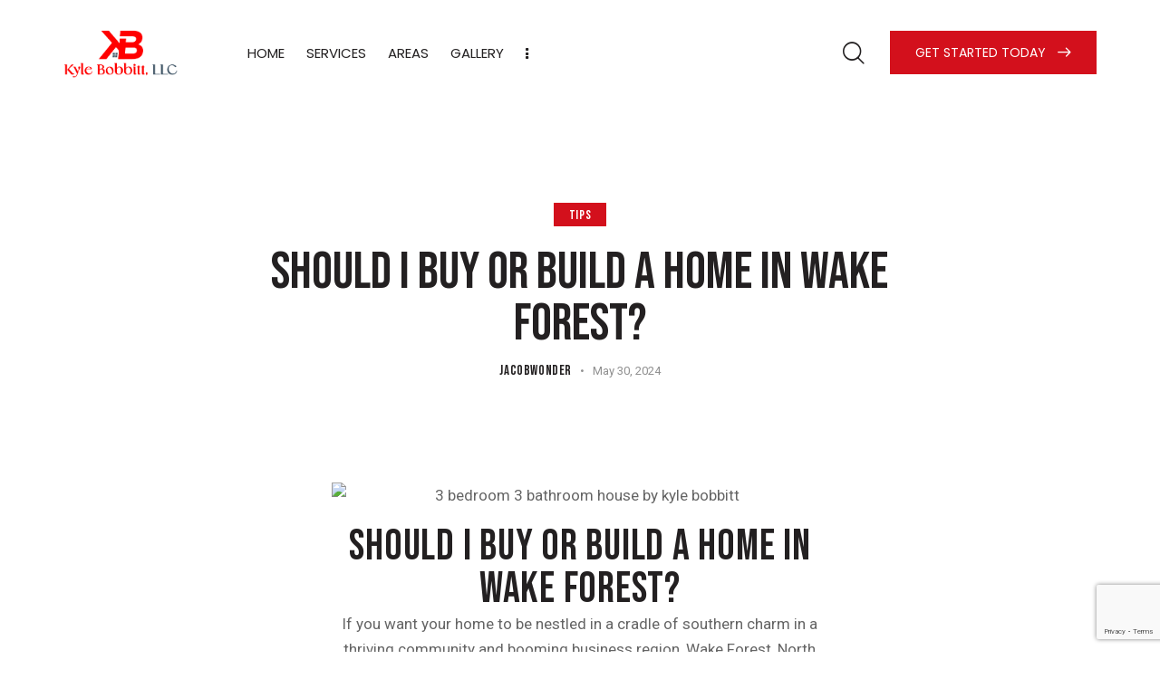

--- FILE ---
content_type: text/html; charset=UTF-8
request_url: https://www.kylebobbitt.com/buy-or-build-home-wake-forest-nc/
body_size: 27145
content:
<!DOCTYPE html>
<html lang="en-US" prefix="og: https://ogp.me/ns#" class="no-js scheme_default">

<head>
				<meta charset="UTF-8">
					<meta name="viewport" content="width=device-width, initial-scale=1">
		<meta name="format-detection" content="telephone=no">
		<link rel="profile" href="//gmpg.org/xfn/11">
			<style>img:is([sizes="auto" i], [sizes^="auto," i]) { contain-intrinsic-size: 3000px 1500px }</style>
	
            <script data-no-defer="1" data-ezscrex="false" data-cfasync="false" data-pagespeed-no-defer data-cookieconsent="ignore">
                var ctPublicFunctions = {"_ajax_nonce":"5c032ba615","_rest_nonce":"2c0bda5874","_ajax_url":"\/wp-admin\/admin-ajax.php","_rest_url":"https:\/\/www.kylebobbitt.com\/wp-json\/","data__cookies_type":"none","data__ajax_type":"rest","data__bot_detector_enabled":"1","data__frontend_data_log_enabled":1,"cookiePrefix":"","wprocket_detected":false,"host_url":"www.kylebobbitt.com","text__ee_click_to_select":"Click to select the whole data","text__ee_original_email":"The complete one is","text__ee_got_it":"Got it","text__ee_blocked":"Blocked","text__ee_cannot_connect":"Cannot connect","text__ee_cannot_decode":"Can not decode email. Unknown reason","text__ee_email_decoder":"CleanTalk email decoder","text__ee_wait_for_decoding":"The magic is on the way!","text__ee_decoding_process":"Please wait a few seconds while we decode the contact data."}
            </script>
        
            <script data-no-defer="1" data-ezscrex="false" data-cfasync="false" data-pagespeed-no-defer data-cookieconsent="ignore">
                var ctPublic = {"_ajax_nonce":"5c032ba615","settings__forms__check_internal":"0","settings__forms__check_external":"0","settings__forms__force_protection":0,"settings__forms__search_test":"1","settings__data__bot_detector_enabled":"1","settings__sfw__anti_crawler":0,"blog_home":"https:\/\/www.kylebobbitt.com\/","pixel__setting":"3","pixel__enabled":false,"pixel__url":null,"data__email_check_before_post":"1","data__email_check_exist_post":0,"data__cookies_type":"none","data__key_is_ok":false,"data__visible_fields_required":true,"wl_brandname":"Anti-Spam by CleanTalk","wl_brandname_short":"CleanTalk","ct_checkjs_key":758181523,"emailEncoderPassKey":"884953f8d3d1fbf261e88290c2f6408c","bot_detector_forms_excluded":"W10=","advancedCacheExists":false,"varnishCacheExists":false,"wc_ajax_add_to_cart":true,"theRealPerson":{"phrases":{"trpHeading":"The Real Person Badge!","trpContent1":"The commenter acts as a real person and verified as not a bot.","trpContent2":"Passed all tests against spam bots. Anti-Spam by CleanTalk.","trpContentLearnMore":"Learn more"},"trpContentLink":"https:\/\/cleantalk.org\/the-real-person?utm_id=&amp;utm_term=&amp;utm_source=admin_side&amp;utm_medium=trp_badge&amp;utm_content=trp_badge_link_click&amp;utm_campaign=apbct_links","imgPersonUrl":"https:\/\/www.kylebobbitt.com\/wp-content\/plugins\/cleantalk-spam-protect\/css\/images\/real_user.svg","imgShieldUrl":"https:\/\/www.kylebobbitt.com\/wp-content\/plugins\/cleantalk-spam-protect\/css\/images\/shield.svg"}}
            </script>
        
<!-- Search Engine Optimization by Rank Math PRO - https://rankmath.com/ -->
<title>Should I Buy or Build a Home in Wake Forest? | Kyle Bobbitt LLC.</title>
<meta name="description" content="Wondering whether it&#039;s better to buy or build a home in Wake Forest? As a local builder we have all the info you need to make a decision!"/>
<meta name="robots" content="nofollow, noindex"/>
<meta property="og:locale" content="en_US" />
<meta property="og:type" content="article" />
<meta property="og:title" content="Should I Buy or Build a Home in Wake Forest? | Kyle Bobbitt LLC." />
<meta property="og:description" content="Wondering whether it&#039;s better to buy or build a home in Wake Forest? As a local builder we have all the info you need to make a decision!" />
<meta property="og:url" content="https://www.kylebobbitt.com/buy-or-build-home-wake-forest-nc/" />
<meta property="og:site_name" content="Kyle Bobbitt, LLC" />
<meta property="article:section" content="Tips" />
<meta property="og:updated_time" content="2024-05-30T23:51:10+00:00" />
<meta property="article:published_time" content="2024-05-30T23:45:45+00:00" />
<meta property="article:modified_time" content="2024-05-30T23:51:10+00:00" />
<meta name="twitter:card" content="summary_large_image" />
<meta name="twitter:title" content="Should I Buy or Build a Home in Wake Forest? | Kyle Bobbitt LLC." />
<meta name="twitter:description" content="Wondering whether it&#039;s better to buy or build a home in Wake Forest? As a local builder we have all the info you need to make a decision!" />
<meta name="twitter:label1" content="Written by" />
<meta name="twitter:data1" content="jacobwonder" />
<meta name="twitter:label2" content="Time to read" />
<meta name="twitter:data2" content="2 minutes" />
<script type="application/ld+json" class="rank-math-schema-pro">{"@context":"https://schema.org","@graph":[{"@type":"Organization","@id":"https://www.kylebobbitt.com/#organization","name":"Kyle Bobbitt, LLC","url":"https://www.kylebobbitt.com","logo":{"@type":"ImageObject","@id":"https://www.kylebobbitt.com/#logo","url":"https://kylebobbitt.com/wp-content/uploads/2023/08/logo-2.png_1673379379_75540.png","contentUrl":"https://kylebobbitt.com/wp-content/uploads/2023/08/logo-2.png_1673379379_75540.png","caption":"Kyle Bobbitt, LLC","inLanguage":"en-US","width":"674","height":"295"}},{"@type":"WebSite","@id":"https://www.kylebobbitt.com/#website","url":"https://www.kylebobbitt.com","name":"Kyle Bobbitt, LLC","publisher":{"@id":"https://www.kylebobbitt.com/#organization"},"inLanguage":"en-US"},{"@type":"ImageObject","@id":"https://kylebobbitt.com/wp-content/uploads/2023/11/front-Elevation-rendering.jpg","url":"https://kylebobbitt.com/wp-content/uploads/2023/11/front-Elevation-rendering.jpg","width":"200","height":"200","inLanguage":"en-US"},{"@type":"BreadcrumbList","@id":"https://www.kylebobbitt.com/buy-or-build-home-wake-forest-nc/#breadcrumb","itemListElement":[{"@type":"ListItem","position":"1","item":{"@id":"https://www.kylebobbitt.com","name":"Home"}},{"@type":"ListItem","position":"2","item":{"@id":"https://www.kylebobbitt.com/buy-or-build-home-wake-forest-nc/","name":"Should I Buy or Build a Home in Wake Forest?"}}]},{"@type":"WebPage","@id":"https://www.kylebobbitt.com/buy-or-build-home-wake-forest-nc/#webpage","url":"https://www.kylebobbitt.com/buy-or-build-home-wake-forest-nc/","name":"Should I Buy or Build a Home in Wake Forest? | Kyle Bobbitt LLC.","datePublished":"2024-05-30T23:45:45+00:00","dateModified":"2024-05-30T23:51:10+00:00","isPartOf":{"@id":"https://www.kylebobbitt.com/#website"},"primaryImageOfPage":{"@id":"https://kylebobbitt.com/wp-content/uploads/2023/11/front-Elevation-rendering.jpg"},"inLanguage":"en-US","breadcrumb":{"@id":"https://www.kylebobbitt.com/buy-or-build-home-wake-forest-nc/#breadcrumb"}},{"@type":"Person","@id":"https://www.kylebobbitt.com/buy-or-build-home-wake-forest-nc/#author","name":"jacobwonder","image":{"@type":"ImageObject","@id":"https://secure.gravatar.com/avatar/91b757f7dd67d83ca1366d09142b04159d25ea1da05916839128f78e450415cb?s=96&amp;d=mm&amp;r=g","url":"https://secure.gravatar.com/avatar/91b757f7dd67d83ca1366d09142b04159d25ea1da05916839128f78e450415cb?s=96&amp;d=mm&amp;r=g","caption":"jacobwonder","inLanguage":"en-US"},"worksFor":{"@id":"https://www.kylebobbitt.com/#organization"}},{"@type":"BlogPosting","headline":"Should I Buy or Build a Home in Wake Forest? | Kyle Bobbitt LLC.","datePublished":"2024-05-30T23:45:45+00:00","dateModified":"2024-05-30T23:51:10+00:00","author":{"@id":"https://www.kylebobbitt.com/buy-or-build-home-wake-forest-nc/#author","name":"jacobwonder"},"publisher":{"@id":"https://www.kylebobbitt.com/#organization"},"description":"Wondering whether it&#039;s better to buy or build a home in Wake Forest? As a local builder we have all the info you need to make a decision!","name":"Should I Buy or Build a Home in Wake Forest? | Kyle Bobbitt LLC.","@id":"https://www.kylebobbitt.com/buy-or-build-home-wake-forest-nc/#richSnippet","isPartOf":{"@id":"https://www.kylebobbitt.com/buy-or-build-home-wake-forest-nc/#webpage"},"image":{"@id":"https://kylebobbitt.com/wp-content/uploads/2023/11/front-Elevation-rendering.jpg"},"inLanguage":"en-US","mainEntityOfPage":{"@id":"https://www.kylebobbitt.com/buy-or-build-home-wake-forest-nc/#webpage"}}]}</script>
<!-- /Rank Math WordPress SEO plugin -->

<link rel='dns-prefetch' href='//fd.cleantalk.org' />
<link rel='dns-prefetch' href='//fonts.googleapis.com' />
<link rel="alternate" type="application/rss+xml" title="Custom Home Builder in Wake Forest NC: Kyle Bobbitt LLC &raquo; Feed" href="https://www.kylebobbitt.com/feed/" />
<link rel="alternate" type="application/rss+xml" title="Custom Home Builder in Wake Forest NC: Kyle Bobbitt LLC &raquo; Comments Feed" href="https://www.kylebobbitt.com/comments/feed/" />
			<meta property="og:type" content="article" />
			<meta property="og:url" content="https://www.kylebobbitt.com/buy-or-build-home-wake-forest-nc/" />
			<meta property="og:title" content="Should I Buy or Build a Home in Wake Forest?" />
			<meta property="og:description" content="													
			Should I Buy or Build a Home in Wake Forest?		
		If you want your home to be nestled in a cradle of southern charm in a thriving community and booming business region, Wake Forest, North Carolina is an ideal choice!  Thinking of putting down roots in this picturesque location? Then it’s time to tackle the" />  
			<link property="stylesheet" rel='stylesheet' id='trx_addons-icons-css' href='https://www.kylebobbitt.com/wp-content/plugins/trx_addons/css/font-icons/css/trx_addons_icons.css' type='text/css' media='all' />
<link property="stylesheet" rel='stylesheet' id='dwell-font-google_fonts-css' href='https://fonts.googleapis.com/css2?family=Bebas+Neue:ital,wght@0,400;1,400&#038;family=Roboto:ital,wght@0,100;0,300;0,400;0,500;0,700;0,900;1,100;1,300;1,400;1,500;1,700;1,900&#038;subset=latin,latin-ext&#038;display=swap' type='text/css' media='all' />
<link property="stylesheet" rel='stylesheet' id='dwell-fontello-css' href='https://www.kylebobbitt.com/wp-content/themes/dwell/skins/default/css/font-icons/css/fontello.css' type='text/css' media='all' />
<style id='classic-theme-styles-inline-css' type='text/css'>
/*! This file is auto-generated */
.wp-block-button__link{color:#fff;background-color:#32373c;border-radius:9999px;box-shadow:none;text-decoration:none;padding:calc(.667em + 2px) calc(1.333em + 2px);font-size:1.125em}.wp-block-file__button{background:#32373c;color:#fff;text-decoration:none}
</style>
<style id='global-styles-inline-css' type='text/css'>
:root{--wp--preset--aspect-ratio--square: 1;--wp--preset--aspect-ratio--4-3: 4/3;--wp--preset--aspect-ratio--3-4: 3/4;--wp--preset--aspect-ratio--3-2: 3/2;--wp--preset--aspect-ratio--2-3: 2/3;--wp--preset--aspect-ratio--16-9: 16/9;--wp--preset--aspect-ratio--9-16: 9/16;--wp--preset--color--black: #000000;--wp--preset--color--cyan-bluish-gray: #abb8c3;--wp--preset--color--white: #ffffff;--wp--preset--color--pale-pink: #f78da7;--wp--preset--color--vivid-red: #cf2e2e;--wp--preset--color--luminous-vivid-orange: #ff6900;--wp--preset--color--luminous-vivid-amber: #fcb900;--wp--preset--color--light-green-cyan: #7bdcb5;--wp--preset--color--vivid-green-cyan: #00d084;--wp--preset--color--pale-cyan-blue: #8ed1fc;--wp--preset--color--vivid-cyan-blue: #0693e3;--wp--preset--color--vivid-purple: #9b51e0;--wp--preset--color--bg-color: #FFFFFF;--wp--preset--color--bd-color: #DBDBDB;--wp--preset--color--text-dark: #232021;--wp--preset--color--text-light: #909090;--wp--preset--color--text-link: #d3101c;--wp--preset--color--text-hover: #c60505;--wp--preset--color--text-link-2: #d3101c;--wp--preset--color--text-hover-2: #0f0f0f;--wp--preset--color--text-link-3: #917E67;--wp--preset--color--text-hover-3: #776753;--wp--preset--gradient--vivid-cyan-blue-to-vivid-purple: linear-gradient(135deg,rgba(6,147,227,1) 0%,rgb(155,81,224) 100%);--wp--preset--gradient--light-green-cyan-to-vivid-green-cyan: linear-gradient(135deg,rgb(122,220,180) 0%,rgb(0,208,130) 100%);--wp--preset--gradient--luminous-vivid-amber-to-luminous-vivid-orange: linear-gradient(135deg,rgba(252,185,0,1) 0%,rgba(255,105,0,1) 100%);--wp--preset--gradient--luminous-vivid-orange-to-vivid-red: linear-gradient(135deg,rgba(255,105,0,1) 0%,rgb(207,46,46) 100%);--wp--preset--gradient--very-light-gray-to-cyan-bluish-gray: linear-gradient(135deg,rgb(238,238,238) 0%,rgb(169,184,195) 100%);--wp--preset--gradient--cool-to-warm-spectrum: linear-gradient(135deg,rgb(74,234,220) 0%,rgb(151,120,209) 20%,rgb(207,42,186) 40%,rgb(238,44,130) 60%,rgb(251,105,98) 80%,rgb(254,248,76) 100%);--wp--preset--gradient--blush-light-purple: linear-gradient(135deg,rgb(255,206,236) 0%,rgb(152,150,240) 100%);--wp--preset--gradient--blush-bordeaux: linear-gradient(135deg,rgb(254,205,165) 0%,rgb(254,45,45) 50%,rgb(107,0,62) 100%);--wp--preset--gradient--luminous-dusk: linear-gradient(135deg,rgb(255,203,112) 0%,rgb(199,81,192) 50%,rgb(65,88,208) 100%);--wp--preset--gradient--pale-ocean: linear-gradient(135deg,rgb(255,245,203) 0%,rgb(182,227,212) 50%,rgb(51,167,181) 100%);--wp--preset--gradient--electric-grass: linear-gradient(135deg,rgb(202,248,128) 0%,rgb(113,206,126) 100%);--wp--preset--gradient--midnight: linear-gradient(135deg,rgb(2,3,129) 0%,rgb(40,116,252) 100%);--wp--preset--font-size--small: 13px;--wp--preset--font-size--medium: 20px;--wp--preset--font-size--large: 36px;--wp--preset--font-size--x-large: 42px;--wp--preset--spacing--20: 0.44rem;--wp--preset--spacing--30: 0.67rem;--wp--preset--spacing--40: 1rem;--wp--preset--spacing--50: 1.5rem;--wp--preset--spacing--60: 2.25rem;--wp--preset--spacing--70: 3.38rem;--wp--preset--spacing--80: 5.06rem;--wp--preset--shadow--natural: 6px 6px 9px rgba(0, 0, 0, 0.2);--wp--preset--shadow--deep: 12px 12px 50px rgba(0, 0, 0, 0.4);--wp--preset--shadow--sharp: 6px 6px 0px rgba(0, 0, 0, 0.2);--wp--preset--shadow--outlined: 6px 6px 0px -3px rgba(255, 255, 255, 1), 6px 6px rgba(0, 0, 0, 1);--wp--preset--shadow--crisp: 6px 6px 0px rgba(0, 0, 0, 1);}:where(.is-layout-flex){gap: 0.5em;}:where(.is-layout-grid){gap: 0.5em;}body .is-layout-flex{display: flex;}.is-layout-flex{flex-wrap: wrap;align-items: center;}.is-layout-flex > :is(*, div){margin: 0;}body .is-layout-grid{display: grid;}.is-layout-grid > :is(*, div){margin: 0;}:where(.wp-block-columns.is-layout-flex){gap: 2em;}:where(.wp-block-columns.is-layout-grid){gap: 2em;}:where(.wp-block-post-template.is-layout-flex){gap: 1.25em;}:where(.wp-block-post-template.is-layout-grid){gap: 1.25em;}.has-black-color{color: var(--wp--preset--color--black) !important;}.has-cyan-bluish-gray-color{color: var(--wp--preset--color--cyan-bluish-gray) !important;}.has-white-color{color: var(--wp--preset--color--white) !important;}.has-pale-pink-color{color: var(--wp--preset--color--pale-pink) !important;}.has-vivid-red-color{color: var(--wp--preset--color--vivid-red) !important;}.has-luminous-vivid-orange-color{color: var(--wp--preset--color--luminous-vivid-orange) !important;}.has-luminous-vivid-amber-color{color: var(--wp--preset--color--luminous-vivid-amber) !important;}.has-light-green-cyan-color{color: var(--wp--preset--color--light-green-cyan) !important;}.has-vivid-green-cyan-color{color: var(--wp--preset--color--vivid-green-cyan) !important;}.has-pale-cyan-blue-color{color: var(--wp--preset--color--pale-cyan-blue) !important;}.has-vivid-cyan-blue-color{color: var(--wp--preset--color--vivid-cyan-blue) !important;}.has-vivid-purple-color{color: var(--wp--preset--color--vivid-purple) !important;}.has-black-background-color{background-color: var(--wp--preset--color--black) !important;}.has-cyan-bluish-gray-background-color{background-color: var(--wp--preset--color--cyan-bluish-gray) !important;}.has-white-background-color{background-color: var(--wp--preset--color--white) !important;}.has-pale-pink-background-color{background-color: var(--wp--preset--color--pale-pink) !important;}.has-vivid-red-background-color{background-color: var(--wp--preset--color--vivid-red) !important;}.has-luminous-vivid-orange-background-color{background-color: var(--wp--preset--color--luminous-vivid-orange) !important;}.has-luminous-vivid-amber-background-color{background-color: var(--wp--preset--color--luminous-vivid-amber) !important;}.has-light-green-cyan-background-color{background-color: var(--wp--preset--color--light-green-cyan) !important;}.has-vivid-green-cyan-background-color{background-color: var(--wp--preset--color--vivid-green-cyan) !important;}.has-pale-cyan-blue-background-color{background-color: var(--wp--preset--color--pale-cyan-blue) !important;}.has-vivid-cyan-blue-background-color{background-color: var(--wp--preset--color--vivid-cyan-blue) !important;}.has-vivid-purple-background-color{background-color: var(--wp--preset--color--vivid-purple) !important;}.has-black-border-color{border-color: var(--wp--preset--color--black) !important;}.has-cyan-bluish-gray-border-color{border-color: var(--wp--preset--color--cyan-bluish-gray) !important;}.has-white-border-color{border-color: var(--wp--preset--color--white) !important;}.has-pale-pink-border-color{border-color: var(--wp--preset--color--pale-pink) !important;}.has-vivid-red-border-color{border-color: var(--wp--preset--color--vivid-red) !important;}.has-luminous-vivid-orange-border-color{border-color: var(--wp--preset--color--luminous-vivid-orange) !important;}.has-luminous-vivid-amber-border-color{border-color: var(--wp--preset--color--luminous-vivid-amber) !important;}.has-light-green-cyan-border-color{border-color: var(--wp--preset--color--light-green-cyan) !important;}.has-vivid-green-cyan-border-color{border-color: var(--wp--preset--color--vivid-green-cyan) !important;}.has-pale-cyan-blue-border-color{border-color: var(--wp--preset--color--pale-cyan-blue) !important;}.has-vivid-cyan-blue-border-color{border-color: var(--wp--preset--color--vivid-cyan-blue) !important;}.has-vivid-purple-border-color{border-color: var(--wp--preset--color--vivid-purple) !important;}.has-vivid-cyan-blue-to-vivid-purple-gradient-background{background: var(--wp--preset--gradient--vivid-cyan-blue-to-vivid-purple) !important;}.has-light-green-cyan-to-vivid-green-cyan-gradient-background{background: var(--wp--preset--gradient--light-green-cyan-to-vivid-green-cyan) !important;}.has-luminous-vivid-amber-to-luminous-vivid-orange-gradient-background{background: var(--wp--preset--gradient--luminous-vivid-amber-to-luminous-vivid-orange) !important;}.has-luminous-vivid-orange-to-vivid-red-gradient-background{background: var(--wp--preset--gradient--luminous-vivid-orange-to-vivid-red) !important;}.has-very-light-gray-to-cyan-bluish-gray-gradient-background{background: var(--wp--preset--gradient--very-light-gray-to-cyan-bluish-gray) !important;}.has-cool-to-warm-spectrum-gradient-background{background: var(--wp--preset--gradient--cool-to-warm-spectrum) !important;}.has-blush-light-purple-gradient-background{background: var(--wp--preset--gradient--blush-light-purple) !important;}.has-blush-bordeaux-gradient-background{background: var(--wp--preset--gradient--blush-bordeaux) !important;}.has-luminous-dusk-gradient-background{background: var(--wp--preset--gradient--luminous-dusk) !important;}.has-pale-ocean-gradient-background{background: var(--wp--preset--gradient--pale-ocean) !important;}.has-electric-grass-gradient-background{background: var(--wp--preset--gradient--electric-grass) !important;}.has-midnight-gradient-background{background: var(--wp--preset--gradient--midnight) !important;}.has-small-font-size{font-size: var(--wp--preset--font-size--small) !important;}.has-medium-font-size{font-size: var(--wp--preset--font-size--medium) !important;}.has-large-font-size{font-size: var(--wp--preset--font-size--large) !important;}.has-x-large-font-size{font-size: var(--wp--preset--font-size--x-large) !important;}
:where(.wp-block-post-template.is-layout-flex){gap: 1.25em;}:where(.wp-block-post-template.is-layout-grid){gap: 1.25em;}
:where(.wp-block-columns.is-layout-flex){gap: 2em;}:where(.wp-block-columns.is-layout-grid){gap: 2em;}
:root :where(.wp-block-pullquote){font-size: 1.5em;line-height: 1.6;}
</style>
<link property="stylesheet" rel='stylesheet' id='advanced-popups-css' href='https://www.kylebobbitt.com/wp-content/plugins/advanced-popups/public/css/advanced-popups-public.css?ver=1.2.2' type='text/css' media='all' />
<link property="stylesheet" rel='stylesheet' id='cleantalk-public-css-css' href='https://www.kylebobbitt.com/wp-content/plugins/cleantalk-spam-protect/css/cleantalk-public.min.css?ver=6.66_1760855081' type='text/css' media='all' />
<link property="stylesheet" rel='stylesheet' id='cleantalk-email-decoder-css-css' href='https://www.kylebobbitt.com/wp-content/plugins/cleantalk-spam-protect/css/cleantalk-email-decoder.min.css?ver=6.66_1760855081' type='text/css' media='all' />
<link property="stylesheet" rel='stylesheet' id='cleantalk-trp-css-css' href='https://www.kylebobbitt.com/wp-content/plugins/cleantalk-spam-protect/css/cleantalk-trp.min.css?ver=6.66_1760855081' type='text/css' media='all' />
<link property="stylesheet" rel='stylesheet' id='contact-form-7-css' href='https://www.kylebobbitt.com/wp-content/plugins/contact-form-7/includes/css/styles.css?ver=6.1.2' type='text/css' media='all' />
<link property="stylesheet" rel='stylesheet' id='powertip-css' href='https://www.kylebobbitt.com/wp-content/plugins/devvn-image-hotspot/frontend/css/jquery.powertip.min.css?ver=1.2.0' type='text/css' media='all' />
<link property="stylesheet" rel='stylesheet' id='maps-points-css' href='https://www.kylebobbitt.com/wp-content/plugins/devvn-image-hotspot/frontend/css/maps_points.css?ver=1.2.9' type='text/css' media='all' />
<link property="stylesheet" rel='stylesheet' id='YSFA-css' href='https://www.kylebobbitt.com/wp-content/plugins/faq-schema-block-to-accordion/assets/css/style.min.css?ver=1.0.5' type='text/css' media='all' />
<link property="stylesheet" rel='stylesheet' id='magnific-popup-css' href='https://www.kylebobbitt.com/wp-content/plugins/trx_addons/js/magnific/magnific-popup.min.css' type='text/css' media='all' />
<link property="stylesheet" rel='stylesheet' id='trx_addons-css' href='https://www.kylebobbitt.com/wp-content/plugins/trx_addons/css/__styles.css' type='text/css' media='all' />
<link property="stylesheet" rel='stylesheet' id='trx_addons-widget_custom_links-css' href='https://www.kylebobbitt.com/wp-content/plugins/trx_addons/components/widgets/custom_links/custom_links.css' type='text/css' media='all' />
<link property="stylesheet" rel='stylesheet' id='trx_addons-sc_content-css' href='https://www.kylebobbitt.com/wp-content/plugins/trx_addons/components/shortcodes/content/content.css' type='text/css' media='all' />
<link property="stylesheet" rel='stylesheet' id='trx_addons-sc_content-responsive-css' href='https://www.kylebobbitt.com/wp-content/plugins/trx_addons/components/shortcodes/content/content.responsive.css' type='text/css' media='(max-width:1439px)' />
<link property="stylesheet" rel='stylesheet' id='trx_addons-animations-css' href='https://www.kylebobbitt.com/wp-content/plugins/trx_addons/css/trx_addons.animations.css' type='text/css' media='all' />
<link property="stylesheet" rel='stylesheet' id='elementor-icons-css' href='https://www.kylebobbitt.com/wp-content/plugins/elementor/assets/lib/eicons/css/elementor-icons.min.css?ver=5.44.0' type='text/css' media='all' />
<link property="stylesheet" rel='stylesheet' id='elementor-frontend-css' href='https://www.kylebobbitt.com/wp-content/uploads/elementor/css/custom-frontend.min.css?ver=1768417554' type='text/css' media='all' />
<style id='elementor-frontend-inline-css' type='text/css'>
.elementor-kit-15{--e-global-color-primary:#6EC1E4;--e-global-color-secondary:#54595F;--e-global-color-text:#7A7A7A;--e-global-color-accent:#61CE70;--e-global-color-61c01e98:#4054B2;--e-global-color-69bf31ed:#23A455;--e-global-color-7a1ccbe5:#000;--e-global-color-13ed1179:#FFF;--e-global-color-3cb774b:#D3101C;--e-global-typography-primary-font-family:"Roboto";--e-global-typography-primary-font-weight:600;--e-global-typography-secondary-font-family:"Roboto Slab";--e-global-typography-secondary-font-weight:400;--e-global-typography-text-font-family:"Roboto";--e-global-typography-text-font-weight:400;--e-global-typography-accent-font-family:"Roboto";--e-global-typography-accent-font-weight:500;--e-global-typography-574c39c-font-family:"Bebas Neue";--e-global-typography-574c39c-font-size:45px;--e-global-typography-574c39c-font-weight:400;--e-global-typography-574c39c-line-height:48px;--e-global-typography-163a625-font-family:"Bebas Neue";--e-global-typography-163a625-font-size:19px;--e-global-typography-163a625-font-weight:400;--e-global-typography-163a625-line-height:21px;}.elementor-kit-15 e-page-transition{background-color:#FFBC7D;}.elementor-section.elementor-section-boxed > .elementor-container{max-width:1320px;}.e-con{--container-max-width:1320px;}.elementor-widget:not(:last-child){margin-block-end:0px;}.elementor-element{--widgets-spacing:0px 0px;--widgets-spacing-row:0px;--widgets-spacing-column:0px;}{}.sc_layouts_title_caption{display:var(--page-title-display);}@media(max-width:1279px){.elementor-section.elementor-section-boxed > .elementor-container{max-width:1024px;}.e-con{--container-max-width:1024px;}}@media(max-width:767px){.elementor-section.elementor-section-boxed > .elementor-container{max-width:767px;}.e-con{--container-max-width:767px;}}
.elementor-35362 .elementor-element.elementor-element-001fdd3{--display:flex;}.elementor-35362 .elementor-element.elementor-element-1d4b11c{--display:flex;}.elementor-35362 .elementor-element.elementor-element-0bfab49{text-align:center;}.elementor-35362 .elementor-element.elementor-element-364813a{--display:flex;--flex-direction:column;--container-widget-width:calc( ( 1 - var( --container-widget-flex-grow ) ) * 100% );--container-widget-height:initial;--container-widget-flex-grow:0;--container-widget-align-self:initial;--flex-wrap-mobile:wrap;--align-items:center;--gap:24px 24px;--row-gap:24px;--column-gap:24px;--margin-top:3rem;--margin-bottom:0rem;--margin-left:0rem;--margin-right:0rem;--padding-top:50px;--padding-bottom:50px;--padding-left:0px;--padding-right:0px;}.elementor-35362 .elementor-element.elementor-element-364813a:not(.elementor-motion-effects-element-type-background), .elementor-35362 .elementor-element.elementor-element-364813a > .elementor-motion-effects-container > .elementor-motion-effects-layer{background-color:var( --e-global-color-3cb774b );}.elementor-35362 .elementor-element.elementor-element-364813a.e-con{--align-self:center;}.elementor-35362 .elementor-element.elementor-element-99bf28b{text-align:center;}.elementor-35362 .elementor-element.elementor-element-99bf28b .elementor-heading-title{font-family:"Righteous", Sans-serif;font-size:35px;font-weight:800;text-transform:capitalize;color:var( --e-global-color-13ed1179 );}.elementor-35362 .elementor-element.elementor-element-41a0b7d{--display:flex;--flex-direction:row;--container-widget-width:calc( ( 1 - var( --container-widget-flex-grow ) ) * 100% );--container-widget-height:100%;--container-widget-flex-grow:1;--container-widget-align-self:stretch;--flex-wrap-mobile:wrap;--justify-content:center;--align-items:center;--gap:28px 28px;--row-gap:28px;--column-gap:28px;--padding-top:0px;--padding-bottom:0px;--padding-left:0px;--padding-right:0px;}.elementor-35362 .elementor-element.elementor-element-41a0b7d.e-con{--align-self:center;}.elementor-35362 .elementor-element.elementor-element-42f25a4{--display:flex;}.elementor-35362 .elementor-element.elementor-element-c641951{--display:flex;}.elementor-35362 .elementor-element.elementor-element-625ad4e{--display:flex;}.elementor-35362 .elementor-element.elementor-element-458f2e0{--display:flex;--flex-direction:column;--container-widget-width:calc( ( 1 - var( --container-widget-flex-grow ) ) * 100% );--container-widget-height:initial;--container-widget-flex-grow:0;--container-widget-align-self:initial;--flex-wrap-mobile:wrap;--align-items:center;--gap:24px 24px;--row-gap:24px;--column-gap:24px;--margin-top:3rem;--margin-bottom:0rem;--margin-left:0rem;--margin-right:0rem;--padding-top:50px;--padding-bottom:50px;--padding-left:0px;--padding-right:0px;}.elementor-35362 .elementor-element.elementor-element-458f2e0:not(.elementor-motion-effects-element-type-background), .elementor-35362 .elementor-element.elementor-element-458f2e0 > .elementor-motion-effects-container > .elementor-motion-effects-layer{background-color:var( --e-global-color-3cb774b );}.elementor-35362 .elementor-element.elementor-element-458f2e0.e-con{--align-self:center;}.elementor-35362 .elementor-element.elementor-element-fc7ccbc{text-align:center;}.elementor-35362 .elementor-element.elementor-element-fc7ccbc .elementor-heading-title{font-family:"Righteous", Sans-serif;font-size:35px;font-weight:800;text-transform:capitalize;color:var( --e-global-color-13ed1179 );}.elementor-35362 .elementor-element.elementor-element-5cc8ddc{--display:flex;--flex-direction:row;--container-widget-width:calc( ( 1 - var( --container-widget-flex-grow ) ) * 100% );--container-widget-height:100%;--container-widget-flex-grow:1;--container-widget-align-self:stretch;--flex-wrap-mobile:wrap;--justify-content:center;--align-items:center;--gap:28px 28px;--row-gap:28px;--column-gap:28px;--padding-top:0px;--padding-bottom:0px;--padding-left:0px;--padding-right:0px;}.elementor-35362 .elementor-element.elementor-element-5cc8ddc.e-con{--align-self:center;}@media(max-width:767px){.elementor-35362 .elementor-element.elementor-element-364813a{--gap:10px 10px;--row-gap:10px;--column-gap:10px;}.elementor-35362 .elementor-element.elementor-element-458f2e0{--gap:10px 10px;--row-gap:10px;--column-gap:10px;}}
</style>
<link property="stylesheet" rel='stylesheet' id='font-awesome-5-all-css' href='https://www.kylebobbitt.com/wp-content/plugins/elementor/assets/lib/font-awesome/css/all.min.css?ver=3.32.4' type='text/css' media='all' />
<link property="stylesheet" rel='stylesheet' id='font-awesome-4-shim-css' href='https://www.kylebobbitt.com/wp-content/plugins/elementor/assets/lib/font-awesome/css/v4-shims.min.css?ver=3.32.4' type='text/css' media='all' />
<link property="stylesheet" rel='stylesheet' id='widget-image-css' href='https://www.kylebobbitt.com/wp-content/plugins/elementor/assets/css/widget-image.min.css?ver=3.32.4' type='text/css' media='all' />
<link property="stylesheet" rel='stylesheet' id='widget-heading-css' href='https://www.kylebobbitt.com/wp-content/plugins/elementor/assets/css/widget-heading.min.css?ver=3.32.4' type='text/css' media='all' />

<style id="elementor-post-29749">.elementor-29749 .elementor-element.elementor-element-94108f0 > .elementor-container > .elementor-column > .elementor-widget-wrap{align-content:center;align-items:center;}.elementor-29749 .elementor-element.elementor-element-94108f0 .trx_addons_bg_text{z-index:0;}.elementor-29749 .elementor-element.elementor-element-94108f0 .trx_addons_bg_text.trx_addons_marquee_wrap .trx_addons_marquee_element{padding-right:50px;}.elementor-29749 .elementor-element.elementor-element-94108f0{padding:22px 70px 22px 70px;}.elementor-29749 .elementor-element.elementor-element-29a6560 > .elementor-widget-container{margin:0px 40px 0px 0px;}.elementor-29749 .elementor-element.elementor-element-29a6560 .logo_image{max-height:55px;}.elementor-29749 .elementor-element.elementor-element-38265e6 .elementor-heading-title{font-family:"Poppins", Sans-serif;}.elementor-29749 .elementor-element.elementor-element-1fd1626 > .elementor-widget-container{margin:2px 0px 0px 0px;}.elementor-29749 .elementor-element.elementor-element-e170dab > .elementor-widget-container{margin:0px 0px 0px 5px;}.elementor-29749 .elementor-element.elementor-element-9c69c41 > .elementor-container > .elementor-column > .elementor-widget-wrap{align-content:center;align-items:center;}.elementor-29749 .elementor-element.elementor-element-9c69c41 .trx_addons_bg_text{z-index:0;}.elementor-29749 .elementor-element.elementor-element-9c69c41 .trx_addons_bg_text.trx_addons_marquee_wrap .trx_addons_marquee_element{padding-right:50px;}.elementor-29749 .elementor-element.elementor-element-b8b197b .logo_image{max-height:50px;}.trx-addons-layout--edit-mode .trx-addons-layout__inner{background-color:var(--theme-color-bg_color);}.trx-addons-layout--single-preview .trx-addons-layout__inner{background-color:var(--theme-color-bg_color);}@media(max-width:1279px){.elementor-29749 .elementor-element.elementor-element-a6c778f > .elementor-widget-container{margin:0px 0px 0px 3px;}.elementor-29749 .elementor-element.elementor-element-9c69c41{padding:15px 0px 15px 0px;}.elementor-29749 .elementor-element.elementor-element-2714cdf > .elementor-widget-container{margin:-2px 0px 0px 0px;}.elementor-29749 .elementor-element.elementor-element-da04d76 > .elementor-widget-container{margin:0px 0px 0px 7px;}}@media(max-width:767px){.elementor-29749 .elementor-element.elementor-element-9c69c41{padding:12px 0px 12px 0px;}.elementor-29749 .elementor-element.elementor-element-5b3bea2{width:50%;}.elementor-29749 .elementor-element.elementor-element-b8b197b .logo_image{max-height:45px;}.elementor-29749 .elementor-element.elementor-element-bb9d829{width:50%;}.elementor-29749 .elementor-element.elementor-element-5e8a19f > .elementor-widget-container{margin:-4px 0px 0px 0px;}.elementor-29749 .elementor-element.elementor-element-2714cdf > .elementor-widget-container{margin:-1px 0px 0px 0px;}}</style>
<style id="elementor-post-4105">.elementor-4105 .elementor-element.elementor-element-38a5d9e2:not(.elementor-motion-effects-element-type-background), .elementor-4105 .elementor-element.elementor-element-38a5d9e2 > .elementor-motion-effects-container > .elementor-motion-effects-layer{background-color:#232321;}.elementor-4105 .elementor-element.elementor-element-38a5d9e2 .trx_addons_bg_text{z-index:0;}.elementor-4105 .elementor-element.elementor-element-38a5d9e2 .trx_addons_bg_text.trx_addons_marquee_wrap .trx_addons_marquee_element{padding-right:50px;}.elementor-4105 .elementor-element.elementor-element-38a5d9e2{transition:background 0.3s, border 0.3s, border-radius 0.3s, box-shadow 0.3s;}.elementor-4105 .elementor-element.elementor-element-38a5d9e2 > .elementor-background-overlay{transition:background 0.3s, border-radius 0.3s, opacity 0.3s;}.elementor-4105 .elementor-element.elementor-element-882a3c7{--spacer-size:50px;}.elementor-4105 .elementor-element.elementor-element-5a3899e:not(.elementor-motion-effects-element-type-background), .elementor-4105 .elementor-element.elementor-element-5a3899e > .elementor-motion-effects-container > .elementor-motion-effects-layer{background-color:#232321;}.elementor-4105 .elementor-element.elementor-element-5a3899e .trx_addons_bg_text{z-index:0;}.elementor-4105 .elementor-element.elementor-element-5a3899e .trx_addons_bg_text.trx_addons_marquee_wrap .trx_addons_marquee_element{padding-right:50px;}.elementor-4105 .elementor-element.elementor-element-5a3899e{transition:background 0.3s, border 0.3s, border-radius 0.3s, box-shadow 0.3s;}.elementor-4105 .elementor-element.elementor-element-5a3899e > .elementor-background-overlay{transition:background 0.3s, border-radius 0.3s, opacity 0.3s;}.elementor-4105 .elementor-element.elementor-element-00aadb4 img{width:50%;}.elementor-4105 .elementor-element.elementor-element-023f1e4:not(.elementor-motion-effects-element-type-background), .elementor-4105 .elementor-element.elementor-element-023f1e4 > .elementor-motion-effects-container > .elementor-motion-effects-layer{background-color:#232321;}.elementor-4105 .elementor-element.elementor-element-023f1e4 .trx_addons_bg_text{z-index:0;}.elementor-4105 .elementor-element.elementor-element-023f1e4 .trx_addons_bg_text.trx_addons_marquee_wrap .trx_addons_marquee_element{padding-right:50px;}.elementor-4105 .elementor-element.elementor-element-023f1e4{transition:background 0.3s, border 0.3s, border-radius 0.3s, box-shadow 0.3s;}.elementor-4105 .elementor-element.elementor-element-023f1e4 > .elementor-background-overlay{transition:background 0.3s, border-radius 0.3s, opacity 0.3s;}.elementor-4105 .elementor-element.elementor-element-bbc76e4 > .elementor-widget-wrap > .elementor-widget:not(.elementor-widget__width-auto):not(.elementor-widget__width-initial):not(:last-child):not(.elementor-absolute){margin-bottom:10px;}.elementor-4105 .elementor-element.elementor-element-8760007{--spacer-size:10px;}.elementor-4105 .elementor-element.elementor-element-547a4134:not(.elementor-motion-effects-element-type-background), .elementor-4105 .elementor-element.elementor-element-547a4134 > .elementor-motion-effects-container > .elementor-motion-effects-layer{background-color:#232321;}.elementor-4105 .elementor-element.elementor-element-547a4134 .trx_addons_bg_text{z-index:0;}.elementor-4105 .elementor-element.elementor-element-547a4134 .trx_addons_bg_text.trx_addons_marquee_wrap .trx_addons_marquee_element{padding-right:50px;}.elementor-4105 .elementor-element.elementor-element-547a4134{transition:background 0.3s, border 0.3s, border-radius 0.3s, box-shadow 0.3s;}.elementor-4105 .elementor-element.elementor-element-547a4134 > .elementor-background-overlay{transition:background 0.3s, border-radius 0.3s, opacity 0.3s;}.elementor-4105 .elementor-element.elementor-element-42f01762{--spacer-size:20px;}.elementor-4105 .elementor-element.elementor-element-370edb88 .sc_item_title{color:#FF0000;}.elementor-4105 .elementor-element.elementor-element-370edb88 .sc_item_title_text{-webkit-text-stroke-width:0px;}.elementor-4105 .elementor-element.elementor-element-370edb88 .sc_item_title_text2{-webkit-text-stroke-width:0px;}.elementor-4105 .elementor-element.elementor-element-13a99fcb{--spacer-size:6px;}.elementor-4105 .elementor-element.elementor-element-6b6a00ce{--spacer-size:6px;}.elementor-4105 .elementor-element.elementor-element-80bb209{--spacer-size:18px;}.elementor-4105 .elementor-element.elementor-element-2e786898 .sc_item_title{color:#FF0000;}.elementor-4105 .elementor-element.elementor-element-2e786898 .sc_item_title_text{-webkit-text-stroke-width:0px;}.elementor-4105 .elementor-element.elementor-element-2e786898 .sc_item_title_text2{-webkit-text-stroke-width:0px;}.elementor-4105 .elementor-element.elementor-element-683667fe{--spacer-size:6px;}.elementor-4105 .elementor-element.elementor-element-6712001a .sc_item_title{color:#FF0000;}.elementor-4105 .elementor-element.elementor-element-6712001a .sc_item_title_text{-webkit-text-stroke-width:0px;}.elementor-4105 .elementor-element.elementor-element-6712001a .sc_item_title_text2{-webkit-text-stroke-width:0px;}.elementor-4105 .elementor-element.elementor-element-3a74ea56{--spacer-size:15px;}.elementor-4105 .elementor-element.elementor-element-32073d5a .sc_item_title{color:#FF0000;}.elementor-4105 .elementor-element.elementor-element-32073d5a .sc_item_title_text{-webkit-text-stroke-width:0px;}.elementor-4105 .elementor-element.elementor-element-32073d5a .sc_item_title_text2{color:#FF0000;-webkit-text-stroke-width:0px;}.elementor-4105 .elementor-element.elementor-element-32073d5a .sc_item_subtitle{color:#FF0000;}.elementor-4105 .elementor-element.elementor-element-37c33e97 .sc_item_title{color:#FF0000;}.elementor-4105 .elementor-element.elementor-element-37c33e97 .sc_item_title_text{-webkit-text-stroke-width:0px;}.elementor-4105 .elementor-element.elementor-element-37c33e97 .sc_item_title_text2{-webkit-text-stroke-width:0px;}.elementor-4105 .elementor-element.elementor-element-473f9bc7 > .elementor-widget-container{margin:-5px 0px 0px 0px;}.elementor-4105 .elementor-element.elementor-element-13a4a77f > .elementor-widget-container{margin:-5px 0px 0px 0px;}.elementor-4105 .elementor-element.elementor-element-46bcfa46:not(.elementor-motion-effects-element-type-background), .elementor-4105 .elementor-element.elementor-element-46bcfa46 > .elementor-motion-effects-container > .elementor-motion-effects-layer{background-color:#FF0000;}.elementor-4105 .elementor-element.elementor-element-46bcfa46 .trx_addons_bg_text{z-index:0;}.elementor-4105 .elementor-element.elementor-element-46bcfa46 .trx_addons_bg_text.trx_addons_marquee_wrap .trx_addons_marquee_element{padding-right:50px;}.elementor-4105 .elementor-element.elementor-element-46bcfa46{transition:background 0.3s, border 0.3s, border-radius 0.3s, box-shadow 0.3s;padding:0px 0px 0px 0px;}.elementor-4105 .elementor-element.elementor-element-46bcfa46 > .elementor-background-overlay{transition:background 0.3s, border-radius 0.3s, opacity 0.3s;}.elementor-4105 .elementor-element.elementor-element-89e7c8c{--display:flex;--flex-direction:row;--container-widget-width:initial;--container-widget-height:100%;--container-widget-flex-grow:1;--container-widget-align-self:stretch;--flex-wrap-mobile:wrap;--gap:1rem 1rem;--row-gap:1rem;--column-gap:1rem;--padding-top:0px;--padding-bottom:0px;--padding-left:0px;--padding-right:0px;}.elementor-4105 .elementor-element.elementor-element-a77aab0{font-family:"Poppins", Sans-serif;font-size:15px;font-weight:500;color:#FFFFFF;}.trx-addons-layout--edit-mode .trx-addons-layout__inner{background-color:var(--theme-color-bg_color);}.trx-addons-layout--single-preview .trx-addons-layout__inner{background-color:var(--theme-color-bg_color);}@media(max-width:767px){.elementor-4105 .elementor-element.elementor-element-30b11cb7 > .elementor-element-populated{margin:20px 0px 0px 0px;--e-column-margin-right:0px;--e-column-margin-left:0px;}.elementor-4105 .elementor-element.elementor-element-575d3fe7 > .elementor-element-populated{margin:20px 0px 0px 0px;--e-column-margin-right:0px;--e-column-margin-left:0px;}.elementor-4105 .elementor-element.elementor-element-41a94bec > .elementor-element-populated{margin:20px 0px 0px 0px;--e-column-margin-right:0px;--e-column-margin-left:0px;}.elementor-4105 .elementor-element.elementor-element-a77aab0{line-height:1.4em;}}@media(max-width:1279px) and (min-width:768px){.elementor-4105 .elementor-element.elementor-element-38ed3557{width:27%;}.elementor-4105 .elementor-element.elementor-element-30b11cb7{width:27%;}.elementor-4105 .elementor-element.elementor-element-575d3fe7{width:18%;}.elementor-4105 .elementor-element.elementor-element-41a94bec{width:28%;}}</style>
<style id="elementor-post-29688">.elementor-29688 .elementor-element.elementor-element-27e1628 > .elementor-container > .elementor-column > .elementor-widget-wrap{align-content:space-between;align-items:space-between;}.elementor-29688 .elementor-element.elementor-element-27e1628 .trx_addons_bg_text{z-index:0;}.elementor-29688 .elementor-element.elementor-element-27e1628 .trx_addons_bg_text.trx_addons_marquee_wrap .trx_addons_marquee_element{padding-right:50px;}.elementor-29688 .elementor-element.elementor-element-be91061 > .elementor-widget-container{margin:-12px 0px 15px 0px;}.elementor-29688 .elementor-element.elementor-element-be91061 .logo_image{max-height:55px;}.elementor-29688 .elementor-element.elementor-element-bb23872 .sc_item_title_text{-webkit-text-stroke-width:0px;}.elementor-29688 .elementor-element.elementor-element-bb23872 .sc_item_title_text2{-webkit-text-stroke-width:0px;}.elementor-29688 .elementor-element.elementor-element-da05e9b .trx_addons_bg_text{z-index:0;}.elementor-29688 .elementor-element.elementor-element-da05e9b .trx_addons_bg_text.trx_addons_marquee_wrap .trx_addons_marquee_element{padding-right:50px;}.elementor-29688 .elementor-element.elementor-element-da05e9b{border-style:solid;border-width:1px 0px 0px 0px;border-color:#EBEBEB;margin-top:15px;margin-bottom:0px;padding:45px 0px 0px 0px;}.elementor-29688 .elementor-element.elementor-element-7fc9bd2{--spacer-size:10px;}.elementor-29688 .elementor-element.elementor-element-7354ef9{--spacer-size:5px;}.trx-addons-layout--edit-mode .trx-addons-layout__inner{background-color:var(--theme-color-bg_color);}.trx-addons-layout--single-preview .trx-addons-layout__inner{background-color:var(--theme-color-bg_color);}</style>
<style id='rs-plugin-settings-inline-css' type='text/css'>
#rs-demo-id {}
</style>
<link property="stylesheet" rel='stylesheet' id='widget-spacer-css' href='https://www.kylebobbitt.com/wp-content/plugins/elementor/assets/css/widget-spacer.min.css?ver=3.32.4' type='text/css' media='all' />
<link property="stylesheet" rel='stylesheet' id='elementor-gf-poppins-css' href='https://fonts.googleapis.com/css?family=Poppins:100,100italic,200,200italic,300,300italic,400,400italic,500,500italic,600,600italic,700,700italic,800,800italic,900,900italic&#038;display=auto' type='text/css' media='all' />
<link property="stylesheet" rel='stylesheet' id='rs-plugin-settings-css' href='//www.kylebobbitt.com/wp-content/plugins/revslider/sr6/assets/css/rs6.css?ver=6.7.12' type='text/css' media='all' />
<link property="stylesheet" rel='stylesheet' id='dwell-style-css' href='https://www.kylebobbitt.com/wp-content/themes/dwell/style.css' type='text/css' media='all' />
<link property="stylesheet" rel='stylesheet' id='mediaelement-css' href='https://www.kylebobbitt.com/wp-includes/js/mediaelement/mediaelementplayer-legacy.min.css?ver=4.2.17' type='text/css' media='all' />
<link property="stylesheet" rel='stylesheet' id='wp-mediaelement-css' href='https://www.kylebobbitt.com/wp-includes/js/mediaelement/wp-mediaelement.min.css?ver=6.8.3' type='text/css' media='all' />
<link property="stylesheet" rel='stylesheet' id='dwell-skin-default-css' href='https://www.kylebobbitt.com/wp-content/themes/dwell/skins/default/css/style.css' type='text/css' media='all' />
<link property="stylesheet" rel='stylesheet' id='dwell-plugins-css' href='https://www.kylebobbitt.com/wp-content/themes/dwell/skins/default/css/__plugins.css' type='text/css' media='all' />
<link property="stylesheet" rel='stylesheet' id='dwell-custom-css' href='https://www.kylebobbitt.com/wp-content/themes/dwell/skins/default/css/__custom.css' type='text/css' media='all' />
<link property="stylesheet" rel='stylesheet' id='dwell-child-css' href='https://www.kylebobbitt.com/wp-content/themes/dwell-child/style.css' type='text/css' media='all' />
<link property="stylesheet" rel='stylesheet' id='trx_addons-responsive-css' href='https://www.kylebobbitt.com/wp-content/plugins/trx_addons/css/__responsive.css' type='text/css' media='(max-width:1439px)' />
<link property="stylesheet" rel='stylesheet' id='dwell-responsive-css' href='https://www.kylebobbitt.com/wp-content/themes/dwell/skins/default/css/__responsive.css' type='text/css' media='(max-width:1679px)' />
<link property="stylesheet" rel='stylesheet' id='dwell-skin-upgrade-styledefault-css' href='https://www.kylebobbitt.com/wp-content/themes/dwell/skins/default/skin-upgrade-style.css' type='text/css' media='all' />
<link property="stylesheet" rel='stylesheet' id='swiper-css' href='https://www.kylebobbitt.com/wp-content/plugins/trx_addons/js/swiper/swiper.min.css' type='text/css' media='all' />
<link property="stylesheet" rel='stylesheet' id='elementor-gf-roboto-css' href='https://fonts.googleapis.com/css?family=Roboto:100,100italic,200,200italic,300,300italic,400,400italic,500,500italic,600,600italic,700,700italic,800,800italic,900,900italic&#038;display=auto' type='text/css' media='all' />
<link property="stylesheet" rel='stylesheet' id='elementor-gf-robotoslab-css' href='https://fonts.googleapis.com/css?family=Roboto+Slab:100,100italic,200,200italic,300,300italic,400,400italic,500,500italic,600,600italic,700,700italic,800,800italic,900,900italic&#038;display=auto' type='text/css' media='all' />
<link property="stylesheet" rel='stylesheet' id='elementor-gf-bebasneue-css' href='https://fonts.googleapis.com/css?family=Bebas+Neue:100,100italic,200,200italic,300,300italic,400,400italic,500,500italic,600,600italic,700,700italic,800,800italic,900,900italic&#038;display=auto' type='text/css' media='all' />
<link property="stylesheet" rel='stylesheet' id='elementor-gf-righteous-css' href='https://fonts.googleapis.com/css?family=Righteous:100,100italic,200,200italic,300,300italic,400,400italic,500,500italic,600,600italic,700,700italic,800,800italic,900,900italic&#038;display=auto' type='text/css' media='all' />
<script type="text/javascript" src="https://www.kylebobbitt.com/wp-includes/js/jquery/jquery.min.js?ver=3.7.1" id="jquery-core-js"></script>
<script type="text/javascript" src="https://www.kylebobbitt.com/wp-includes/js/jquery/jquery-migrate.min.js?ver=3.4.1" id="jquery-migrate-js"></script>
<script type="text/javascript" src="https://www.kylebobbitt.com/wp-content/plugins/elementor/assets/lib/font-awesome/js/v4-shims.min.js?ver=3.32.4" id="font-awesome-4-shim-js"></script>
<link rel="https://api.w.org/" href="https://www.kylebobbitt.com/wp-json/" /><link rel="alternate" title="JSON" type="application/json" href="https://www.kylebobbitt.com/wp-json/wp/v2/posts/35362" /><link rel="EditURI" type="application/rsd+xml" title="RSD" href="https://www.kylebobbitt.com/xmlrpc.php?rsd" />
<link rel='shortlink' href='https://www.kylebobbitt.com/?p=35362' />
<link rel="alternate" title="oEmbed (JSON)" type="application/json+oembed" href="https://www.kylebobbitt.com/wp-json/oembed/1.0/embed?url=https%3A%2F%2Fwww.kylebobbitt.com%2Fbuy-or-build-home-wake-forest-nc%2F" />
<link rel="alternate" title="oEmbed (XML)" type="text/xml+oembed" href="https://www.kylebobbitt.com/wp-json/oembed/1.0/embed?url=https%3A%2F%2Fwww.kylebobbitt.com%2Fbuy-or-build-home-wake-forest-nc%2F&#038;format=xml" />
		<link rel="preload" href="https://www.kylebobbitt.com/wp-content/plugins/advanced-popups/fonts/advanced-popups-icons.woff" as="font" type="font/woff" crossorigin>
		<meta name="google-site-verification" content="v0jefCfmeLym-p6HYxck7WRj6BA9UOmkl1OULFx1UMU" />
<script>jQuery(document).ready(function( $ ){ jQuery("body > a").remove(); });</script>
<meta name="generator" content="Elementor 3.32.4; settings: css_print_method-internal, google_font-enabled, font_display-auto">
			<style>
				.e-con.e-parent:nth-of-type(n+4):not(.e-lazyloaded):not(.e-no-lazyload),
				.e-con.e-parent:nth-of-type(n+4):not(.e-lazyloaded):not(.e-no-lazyload) * {
					background-image: none !important;
				}
				@media screen and (max-height: 1024px) {
					.e-con.e-parent:nth-of-type(n+3):not(.e-lazyloaded):not(.e-no-lazyload),
					.e-con.e-parent:nth-of-type(n+3):not(.e-lazyloaded):not(.e-no-lazyload) * {
						background-image: none !important;
					}
				}
				@media screen and (max-height: 640px) {
					.e-con.e-parent:nth-of-type(n+2):not(.e-lazyloaded):not(.e-no-lazyload),
					.e-con.e-parent:nth-of-type(n+2):not(.e-lazyloaded):not(.e-no-lazyload) * {
						background-image: none !important;
					}
				}
			</style>
			<meta name="generator" content="Powered by Slider Revolution 6.7.12 - responsive, Mobile-Friendly Slider Plugin for WordPress with comfortable drag and drop interface." />
<link rel="icon" href="https://www.kylebobbitt.com/wp-content/uploads/2023/08/cropped-logo-2.png_1673379379_75540-32x32.png" sizes="32x32" />
<link rel="icon" href="https://www.kylebobbitt.com/wp-content/uploads/2023/08/cropped-logo-2.png_1673379379_75540-192x192.png" sizes="192x192" />
<link rel="apple-touch-icon" href="https://www.kylebobbitt.com/wp-content/uploads/2023/08/cropped-logo-2.png_1673379379_75540-180x180.png" />
<meta name="msapplication-TileImage" content="https://www.kylebobbitt.com/wp-content/uploads/2023/08/cropped-logo-2.png_1673379379_75540-270x270.png" />
<script>function setREVStartSize(e){
			//window.requestAnimationFrame(function() {
				window.RSIW = window.RSIW===undefined ? window.innerWidth : window.RSIW;
				window.RSIH = window.RSIH===undefined ? window.innerHeight : window.RSIH;
				try {
					var pw = document.getElementById(e.c).parentNode.offsetWidth,
						newh;
					pw = pw===0 || isNaN(pw) || (e.l=="fullwidth" || e.layout=="fullwidth") ? window.RSIW : pw;
					e.tabw = e.tabw===undefined ? 0 : parseInt(e.tabw);
					e.thumbw = e.thumbw===undefined ? 0 : parseInt(e.thumbw);
					e.tabh = e.tabh===undefined ? 0 : parseInt(e.tabh);
					e.thumbh = e.thumbh===undefined ? 0 : parseInt(e.thumbh);
					e.tabhide = e.tabhide===undefined ? 0 : parseInt(e.tabhide);
					e.thumbhide = e.thumbhide===undefined ? 0 : parseInt(e.thumbhide);
					e.mh = e.mh===undefined || e.mh=="" || e.mh==="auto" ? 0 : parseInt(e.mh,0);
					if(e.layout==="fullscreen" || e.l==="fullscreen")
						newh = Math.max(e.mh,window.RSIH);
					else{
						e.gw = Array.isArray(e.gw) ? e.gw : [e.gw];
						for (var i in e.rl) if (e.gw[i]===undefined || e.gw[i]===0) e.gw[i] = e.gw[i-1];
						e.gh = e.el===undefined || e.el==="" || (Array.isArray(e.el) && e.el.length==0)? e.gh : e.el;
						e.gh = Array.isArray(e.gh) ? e.gh : [e.gh];
						for (var i in e.rl) if (e.gh[i]===undefined || e.gh[i]===0) e.gh[i] = e.gh[i-1];
											
						var nl = new Array(e.rl.length),
							ix = 0,
							sl;
						e.tabw = e.tabhide>=pw ? 0 : e.tabw;
						e.thumbw = e.thumbhide>=pw ? 0 : e.thumbw;
						e.tabh = e.tabhide>=pw ? 0 : e.tabh;
						e.thumbh = e.thumbhide>=pw ? 0 : e.thumbh;
						for (var i in e.rl) nl[i] = e.rl[i]<window.RSIW ? 0 : e.rl[i];
						sl = nl[0];
						for (var i in nl) if (sl>nl[i] && nl[i]>0) { sl = nl[i]; ix=i;}
						var m = pw>(e.gw[ix]+e.tabw+e.thumbw) ? 1 : (pw-(e.tabw+e.thumbw)) / (e.gw[ix]);
						newh =  (e.gh[ix] * m) + (e.tabh + e.thumbh);
					}
					var el = document.getElementById(e.c);
					if (el!==null && el) el.style.height = newh+"px";
					el = document.getElementById(e.c+"_wrapper");
					if (el!==null && el) {
						el.style.height = newh+"px";
						el.style.display = "block";
					}
				} catch(e){
					console.log("Failure at Presize of Slider:" + e)
				}
			//});
		  };</script>
		<style type="text/css" id="wp-custom-css">
			#home-port-realstate .portfolio_page_details, #home-port-realstate .post_meta {display: none;}
header.top_panel.top_panel_custom li {font-family: 'Poppins';font-size: 15px;}
header.top_panel.top_panel_custom .sc_item_button.sc_button_wrap .sc_button_text {font-family: 'Poppins';font-size: 14px;}
#home-service-portfolio .sc_services_item_title.entry-title a {white-space: nowrap;overflow: hidden;text-overflow: ellipsis;}
#home-port-realstate .sc_blogger_item_content {padding: 16px 20px;}
#home-port-realstate .sc_blogger_item_title {font-size: 22px;}
.cpt_services-template .content_wrap {margin: 0;width: 100%;}
.sc_layouts_menu_popup .sc_layouts_menu_nav, .sc_layouts_menu_nav > li ul:not(.sc_item_filters_tabs) {width: 18em;}		</style>
			
<!-- Google Tag Manager -->
<script>(function(w,d,s,l,i){w[l]=w[l]||[];w[l].push({'gtm.start':
new Date().getTime(),event:'gtm.js'});var f=d.getElementsByTagName(s)[0],
j=d.createElement(s),dl=l!='dataLayer'?'&l='+l:'';j.async=true;j.src=
'https://www.googletagmanager.com/gtm.js?id='+i+dl;f.parentNode.insertBefore(j,f);
})(window,document,'script','dataLayer','GTM-T62S9Q9J');</script>
<!-- End Google Tag Manager -->


<style type="text/css" id="trx_addons-inline-styles-inline-css">.trx_addons_inline_1436369689 img.logo_image{max-height:55px;}.trx_addons_inline_608199927{width:388px;}.trx_addons_inline_1442176949 img.logo_image{max-height:55px;}.trx_addons_inline_1444519743 img.logo_image{max-height:50px;}.trx_addons_inline_1594970390{color:#FF0000 !important}.trx_addons_inline_627085668{color:#FF0000 !important}.trx_addons_inline_1239047511{color:#FF0000 !important}.trx_addons_inline_1747112003{color:#FF0000 !important}</style></head>

<body class="wp-singular post-template-default single single-post postid-35362 single-format-standard wp-custom-logo wp-theme-dwell wp-child-theme-dwell-child skin_default scheme_default blog_mode_post body_style_wide is_single single_style_style-1 sidebar_hide narrow_content trx_addons_present header_type_custom header_style_header-custom-29749 header_position_default menu_side_none no_layout fixed_blocks_sticky elementor-default elementor-kit-15 elementor-page elementor-page-35362">

<!-- Google Tag Manager (noscript) -->
<noscript><iframe src="https://www.googletagmanager.com/ns.html?id=GTM-T62S9Q9J"
height="0" width="0" style="display:none;visibility:hidden"></iframe></noscript>
<!-- End Google Tag Manager (noscript) -->
	
	
	<div class="body_wrap" >

		
		<div class="page_wrap" >

			
							<a class="dwell_skip_link skip_to_content_link" href="#content_skip_link_anchor" tabindex="1">Skip to content</a>
								<a class="dwell_skip_link skip_to_footer_link" href="#footer_skip_link_anchor" tabindex="1">Skip to footer</a>

				<header class="top_panel top_panel_custom top_panel_custom_29749 top_panel_custom_header-default-single				 without_bg_image">
			<div data-elementor-type="cpt_layouts" data-elementor-id="29749" class="elementor elementor-29749" data-elementor-post-type="cpt_layouts">
						<section class="elementor-section elementor-top-section elementor-element elementor-element-94108f0 elementor-section-full_width elementor-section-content-middle sc_layouts_row sc_layouts_row_type_compact sc_layouts_hide_on_tablet sc_layouts_hide_on_mobile elementor-section-height-default elementor-section-height-default sc_fly_static" data-id="94108f0" data-element_type="section">
						<div class="elementor-container elementor-column-gap-no">
					<div class="elementor-column elementor-col-50 elementor-top-column elementor-element elementor-element-1592fdf sc_layouts_column_align_left sc_layouts_column sc_inner_width_none sc_content_align_inherit sc_layouts_column_icons_position_left sc_fly_static" data-id="1592fdf" data-element_type="column">
			<div class="elementor-widget-wrap elementor-element-populated">
						<div class="sc_layouts_item elementor-element elementor-element-29a6560 sc_fly_static elementor-widget elementor-widget-trx_sc_layouts_logo" data-id="29a6560" data-element_type="widget" data-widget_type="trx_sc_layouts_logo.default">
				<div class="elementor-widget-container">
					<a href="https://www.kylebobbitt.com/"
		class="sc_layouts_logo sc_layouts_logo_default trx_addons_inline_1436369689" ><img class="logo_image"
					src="//kylebobbitt.com/wp-content/uploads/2023/08/logo-2.png_1673379379_75540.png"
											srcset="//kylebobbitt.com/wp-content/uploads/2023/08/logo-2.png_1673379379_75540.png 2x"
											alt="Custom Home Builder in Wake Forest NC: Kyle Bobbitt LLC" ></a>				</div>
				</div>
				<div class="sc_layouts_item elementor-element elementor-element-38265e6 sc_layouts_hide_on_wide sc_layouts_hide_on_desktop sc_layouts_hide_on_notebook sc_layouts_hide_on_tablet sc_layouts_hide_on_mobile sc_fly_static elementor-widget elementor-widget-heading" data-id="38265e6" data-element_type="widget" data-widget_type="heading.default">
				<div class="elementor-widget-container">
					<span class="elementor-heading-title elementor-size-default">Kyle Bobbitt LLC</span>				</div>
				</div>
				<div class="sc_layouts_item elementor-element elementor-element-1fd1626 sc_layouts_hide_on_tablet sc_layouts_hide_on_mobile sc_fly_static elementor-widget elementor-widget-trx_sc_layouts_menu" data-id="1fd1626" data-element_type="widget" data-widget_type="trx_sc_layouts_menu.default">
				<div class="elementor-widget-container">
					<nav class="sc_layouts_menu sc_layouts_menu_default sc_layouts_menu_dir_horizontal menu_hover_zoom_line hide_on_mobile" data-animation-in="none" data-animation-out="none" ><ul id="sc_layouts_menu_525733363" class="sc_layouts_menu_nav"><li id="menu-item-33472" class="menu-item menu-item-type-post_type menu-item-object-page menu-item-33472"><a href="https://www.kylebobbitt.com/home-builders-home/"><span>Home</span></a></li><li id="menu-item-33475" class="menu-item menu-item-type-post_type menu-item-object-page menu-item-has-children menu-item-33475"><a href="https://www.kylebobbitt.com/our-services/"><span>Services</span></a>
<ul class="sub-menu"><li id="menu-item-35185" class="menu-item menu-item-type-custom menu-item-object-custom menu-item-35185"><a href="https://kylebobbitt.com/services/consultation/"><span>Consultation</span></a></li><li id="menu-item-35189" class="menu-item menu-item-type-custom menu-item-object-custom menu-item-35189"><a href="https://kylebobbitt.com/services/3d-printed-homes/"><span>3D Printed Homes</span></a></li><li id="menu-item-35190" class="menu-item menu-item-type-custom menu-item-object-custom menu-item-35190"><a href="https://kylebobbitt.com/services/construction-management/"><span>Construction Management</span></a></li><li id="menu-item-35191" class="menu-item menu-item-type-custom menu-item-object-custom menu-item-35191"><a href="https://kylebobbitt.com/services/design-and-build-construction/"><span>Design and Build Construction</span></a></li><li id="menu-item-35187" class="menu-item menu-item-type-custom menu-item-object-custom menu-item-35187"><a href="https://kylebobbitt.com/services/cost-plus-building-and-custom-home-builder/"><span>Cost Plus Building and Custom Home Builder</span></a></li></ul>
</li><li id="menu-item-35388" class="menu-item menu-item-type-custom menu-item-object-custom menu-item-has-children menu-item-35388"><a><span>Areas</span></a>
<ul class="sub-menu"><li id="menu-item-35389" class="menu-item menu-item-type-post_type menu-item-object-page menu-item-35389"><a href="https://www.kylebobbitt.com/log-home-builders/"><span>CHAPEL HILL</span></a></li><li id="menu-item-35428" class="menu-item menu-item-type-post_type menu-item-object-page menu-item-35428"><a href="https://www.kylebobbitt.com/home-designs/"><span>RALEIGH</span></a></li><li id="menu-item-35430" class="menu-item menu-item-type-post_type menu-item-object-page menu-item-35430"><a href="https://www.kylebobbitt.com/home-builders/"><span>WAKE FOREST</span></a></li></ul>
</li><li id="menu-item-33476" class="menu-item menu-item-type-post_type menu-item-object-page menu-item-33476"><a href="https://www.kylebobbitt.com/gallery/"><span>Gallery</span></a></li><li id="menu-item-33859" class="menu-item menu-item-type-post_type menu-item-object-page current_page_parent menu-item-33859"><a href="https://www.kylebobbitt.com/blog/"><span>Blog</span></a></li><li id="menu-item-33474" class="menu-item menu-item-type-post_type menu-item-object-page menu-item-33474"><a href="https://www.kylebobbitt.com/contact/"><span>Contact</span></a></li><li id="menu-item-33473" class="menu-item menu-item-type-post_type menu-item-object-page menu-item-33473"><a href="https://www.kylebobbitt.com/about-us/"><span>About Us</span></a></li><li id="menu-item-33722" class="menu-item menu-item-type-post_type menu-item-object-page menu-item-33722"><a href="https://www.kylebobbitt.com/our-team/"><span>Our Team</span></a></li><li id="menu-item-33786" class="menu-item menu-item-type-custom menu-item-object-custom menu-item-has-children menu-item-33786"><a><span>Get Pre-Qualified</span></a>
<ul class="sub-menu"><li id="menu-item-33787" class="menu-item menu-item-type-custom menu-item-object-custom menu-item-33787"><a target="_blank" href="https://sites.totalexpert.net/event-registration/kyle-bobbitt-llc-208350"><span>Federal Savings Bank</span></a></li><li id="menu-item-33788" class="menu-item menu-item-type-custom menu-item-object-custom menu-item-33788"><a target="_blank" href="https://form.jotform.com/232603891644156"><span>Capital City Home Loans</span></a></li></ul>
</li><li id="menu-item-35687" class="menu-item menu-item-type-custom menu-item-object-custom menu-item-35687"><a href="https://kylebobbitt.com/portfolio/modern-farmhouse-starting-at-235000/"><span>Starting at $235k</span></a></li></ul></nav>				</div>
				</div>
					</div>
		</div>
				<div class="elementor-column elementor-col-50 elementor-top-column elementor-element elementor-element-d1d50d1 sc_layouts_column_align_right sc_layouts_column sc_inner_width_none sc_content_align_inherit sc_layouts_column_icons_position_left sc_fly_static" data-id="d1d50d1" data-element_type="column">
			<div class="elementor-widget-wrap elementor-element-populated">
						<div class="sc_layouts_item elementor-element elementor-element-a6c778f sc_fly_static elementor-widget elementor-widget-trx_sc_layouts_search" data-id="a6c778f" data-element_type="widget" data-widget_type="trx_sc_layouts_search.default">
				<div class="elementor-widget-container">
					<div class="sc_layouts_search">
    <div class="search_modern">
        <span class="search_submit"></span>
        <div class="search_wrap scheme_light">
            <div class="search_header_wrap"><img class="logo_image"
                            src="//kylebobbitt.com/wp-content/uploads/2023/03/logo.png"
                                                            srcset="//kylebobbitt.com/wp-content/uploads/2023/03/logo@2x.png 2x"                            alt="Custom Home Builder in Wake Forest NC: Kyle Bobbitt LLC" >                <a class="search_close"></a>
            </div>
            <div class="search_form_wrap">
                <form role="search" method="get" class="search_form" action="https://www.kylebobbitt.com/">
                    <input type="hidden" value="" name="post_types">
                    <input type="text" class="search_field" placeholder="Type words and hit enter" value="" name="s">
                    <button type="submit" class="search_submit"></button>
                                    </form>
            </div>
        </div>
        <div class="search_overlay scheme_light"></div>
    </div>


</div><!-- /.sc_layouts_search -->				</div>
				</div>
				<div class="sc_layouts_item elementor-element elementor-element-e170dab sc_fly_static elementor-widget elementor-widget-trx_sc_button" data-id="e170dab" data-element_type="widget" data-widget_type="trx_sc_button.default">
				<div class="elementor-widget-container">
					<div	class="sc_item_button sc_button_wrap" ><a href="https://kylebobbitt.com/get-in-touch/" class="sc_button sc_button_decoration sc_button_size_small sc_button_icon_left color_style_link2" ><span class="sc_button_text"><span class="sc_button_title">gET sTARTED tODAY</span></span></a></div>				</div>
				</div>
					</div>
		</div>
					</div>
		</section>
				<section class="elementor-section elementor-top-section elementor-element elementor-element-9c69c41 sc_layouts_row sc_layouts_row_type_compact elementor-section-content-middle sc_layouts_hide_on_wide sc_layouts_hide_on_desktop sc_layouts_hide_on_notebook elementor-section-boxed elementor-section-height-default elementor-section-height-default sc_fly_static" data-id="9c69c41" data-element_type="section">
						<div class="elementor-container elementor-column-gap-extended">
					<div class="elementor-column elementor-col-50 elementor-top-column elementor-element elementor-element-5b3bea2 sc_layouts_column_align_left sc_layouts_column sc_inner_width_none sc_content_align_inherit sc_layouts_column_icons_position_left sc_fly_static" data-id="5b3bea2" data-element_type="column">
			<div class="elementor-widget-wrap elementor-element-populated">
						<div class="sc_layouts_item elementor-element elementor-element-b8b197b sc_fly_static elementor-widget elementor-widget-trx_sc_layouts_logo" data-id="b8b197b" data-element_type="widget" data-widget_type="trx_sc_layouts_logo.default">
				<div class="elementor-widget-container">
					<a href="https://www.kylebobbitt.com/"
		class="sc_layouts_logo sc_layouts_logo_default trx_addons_inline_1444519743" ><img class="logo_image"
					src="//kylebobbitt.com/wp-content/uploads/2023/08/logo-2.png_1673379379_75540.png"
											srcset="//kylebobbitt.com/wp-content/uploads/2023/08/logo-2.png_1673379379_75540.png 2x"
											alt="Custom Home Builder in Wake Forest NC: Kyle Bobbitt LLC" ></a>				</div>
				</div>
					</div>
		</div>
				<div class="elementor-column elementor-col-50 elementor-top-column elementor-element elementor-element-bb9d829 sc_layouts_column_align_right sc_layouts_column sc_inner_width_none sc_content_align_inherit sc_layouts_column_icons_position_left sc_fly_static" data-id="bb9d829" data-element_type="column">
			<div class="elementor-widget-wrap elementor-element-populated">
						<div class="sc_layouts_item elementor-element elementor-element-5e8a19f sc_fly_static elementor-widget elementor-widget-trx_sc_layouts_search" data-id="5e8a19f" data-element_type="widget" data-widget_type="trx_sc_layouts_search.default">
				<div class="elementor-widget-container">
					<div class="sc_layouts_search">
    <div class="search_modern">
        <span class="search_submit"></span>
        <div class="search_wrap scheme_light">
            <div class="search_header_wrap"><img class="logo_image"
                            src="//kylebobbitt.com/wp-content/uploads/2023/03/logo.png"
                                                            srcset="//kylebobbitt.com/wp-content/uploads/2023/03/logo@2x.png 2x"                            alt="Custom Home Builder in Wake Forest NC: Kyle Bobbitt LLC" >                <a class="search_close"></a>
            </div>
            <div class="search_form_wrap">
                <form role="search" method="get" class="search_form" action="https://www.kylebobbitt.com/">
                    <input type="hidden" value="" name="post_types">
                    <input type="text" class="search_field" placeholder="Type words and hit enter" value="" name="s">
                    <button type="submit" class="search_submit"></button>
                                    </form>
            </div>
        </div>
        <div class="search_overlay scheme_light"></div>
    </div>


</div><!-- /.sc_layouts_search -->				</div>
				</div>
				<div class="sc_layouts_item elementor-element elementor-element-2714cdf sc_fly_static elementor-widget elementor-widget-trx_sc_layouts_menu" data-id="2714cdf" data-element_type="widget" data-widget_type="trx_sc_layouts_menu.default">
				<div class="elementor-widget-container">
					<div class="sc_layouts_iconed_text sc_layouts_menu_mobile_button_burger sc_layouts_menu_mobile_button">
		<a class="sc_layouts_item_link sc_layouts_iconed_text_link" href="#">
			<span class="sc_layouts_item_icon sc_layouts_iconed_text_icon trx_addons_icon-menu"></span>
		</a>
		</div>				</div>
				</div>
				<div class="sc_layouts_item elementor-element elementor-element-da04d76 sc_layouts_hide_on_mobile sc_fly_static elementor-widget elementor-widget-trx_sc_button" data-id="da04d76" data-element_type="widget" data-widget_type="trx_sc_button.default">
				<div class="elementor-widget-container">
					<div	class="sc_item_button sc_button_wrap" ><a href="https://kylebobbitt.com/get-in-touch/" class="sc_button hide_on_mobile sc_button_decoration sc_button_size_small sc_button_icon_left color_style_link2" ><span class="sc_button_text"><span class="sc_button_title">gET sTARTED tODAY</span></span></a></div>				</div>
				</div>
					</div>
		</div>
					</div>
		</section>
				</div>
		</header>
<div class="menu_mobile_overlay scheme_dark"></div>
<div class="menu_mobile menu_mobile_fullscreen scheme_dark">
	<div class="menu_mobile_inner with_widgets">
        <div class="menu_mobile_header_wrap">
            <a class="sc_layouts_logo" href="https://www.kylebobbitt.com/">
		<img src="//kylebobbitt.com/wp-content/uploads/2023/08/logo-2.png_1673379379_75540-300x131.png" srcset="//kylebobbitt.com/wp-content/uploads/2023/08/logo-2.png_1673379379_75540-300x131.png 2x" alt="Custom Home Builder in Wake Forest NC: Kyle Bobbitt LLC">	</a>
	
            <a class="menu_mobile_close menu_button_close" tabindex="0"><span class="menu_button_close_text">Close</span><span class="menu_button_close_icon"></span></a>
        </div>
        <div class="menu_mobile_content_wrap content_wrap">
            <div class="menu_mobile_content_wrap_inner"><nav class="menu_mobile_nav_area" itemscope="itemscope" itemtype="https://schema.org/SiteNavigationElement"><ul id="menu_mobile_1055322539"><li id="menu_mobile-item-33472" class="menu-item menu-item-type-post_type menu-item-object-page menu-item-33472"><a href="https://www.kylebobbitt.com/home-builders-home/"><span>Home</span></a></li><li id="menu_mobile-item-33475" class="menu-item menu-item-type-post_type menu-item-object-page menu-item-has-children menu-item-33475"><a href="https://www.kylebobbitt.com/our-services/"><span>Services</span></a>
<ul class="sub-menu"><li id="menu_mobile-item-35185" class="menu-item menu-item-type-custom menu-item-object-custom menu-item-35185"><a href="https://kylebobbitt.com/services/consultation/"><span>Consultation</span></a></li><li id="menu_mobile-item-35189" class="menu-item menu-item-type-custom menu-item-object-custom menu-item-35189"><a href="https://kylebobbitt.com/services/3d-printed-homes/"><span>3D Printed Homes</span></a></li><li id="menu_mobile-item-35190" class="menu-item menu-item-type-custom menu-item-object-custom menu-item-35190"><a href="https://kylebobbitt.com/services/construction-management/"><span>Construction Management</span></a></li><li id="menu_mobile-item-35191" class="menu-item menu-item-type-custom menu-item-object-custom menu-item-35191"><a href="https://kylebobbitt.com/services/design-and-build-construction/"><span>Design and Build Construction</span></a></li><li id="menu_mobile-item-35187" class="menu-item menu-item-type-custom menu-item-object-custom menu-item-35187"><a href="https://kylebobbitt.com/services/cost-plus-building-and-custom-home-builder/"><span>Cost Plus Building and Custom Home Builder</span></a></li></ul>
</li><li id="menu_mobile-item-35388" class="menu-item menu-item-type-custom menu-item-object-custom menu-item-has-children menu-item-35388"><a><span>Areas</span></a>
<ul class="sub-menu"><li id="menu_mobile-item-35389" class="menu-item menu-item-type-post_type menu-item-object-page menu-item-35389"><a href="https://www.kylebobbitt.com/log-home-builders/"><span>CHAPEL HILL</span></a></li><li id="menu_mobile-item-35428" class="menu-item menu-item-type-post_type menu-item-object-page menu-item-35428"><a href="https://www.kylebobbitt.com/home-designs/"><span>RALEIGH</span></a></li><li id="menu_mobile-item-35430" class="menu-item menu-item-type-post_type menu-item-object-page menu-item-35430"><a href="https://www.kylebobbitt.com/home-builders/"><span>WAKE FOREST</span></a></li></ul>
</li><li id="menu_mobile-item-33476" class="menu-item menu-item-type-post_type menu-item-object-page menu-item-33476"><a href="https://www.kylebobbitt.com/gallery/"><span>Gallery</span></a></li><li id="menu_mobile-item-33859" class="menu-item menu-item-type-post_type menu-item-object-page current_page_parent menu-item-33859"><a href="https://www.kylebobbitt.com/blog/"><span>Blog</span></a></li><li id="menu_mobile-item-33474" class="menu-item menu-item-type-post_type menu-item-object-page menu-item-33474"><a href="https://www.kylebobbitt.com/contact/"><span>Contact</span></a></li><li id="menu_mobile-item-33473" class="menu-item menu-item-type-post_type menu-item-object-page menu-item-33473"><a href="https://www.kylebobbitt.com/about-us/"><span>About Us</span></a></li><li id="menu_mobile-item-33722" class="menu-item menu-item-type-post_type menu-item-object-page menu-item-33722"><a href="https://www.kylebobbitt.com/our-team/"><span>Our Team</span></a></li><li id="menu_mobile-item-33786" class="menu-item menu-item-type-custom menu-item-object-custom menu-item-has-children menu-item-33786"><a><span>Get Pre-Qualified</span></a>
<ul class="sub-menu"><li id="menu_mobile-item-33787" class="menu-item menu-item-type-custom menu-item-object-custom menu-item-33787"><a target="_blank" href="https://sites.totalexpert.net/event-registration/kyle-bobbitt-llc-208350"><span>Federal Savings Bank</span></a></li><li id="menu_mobile-item-33788" class="menu-item menu-item-type-custom menu-item-object-custom menu-item-33788"><a target="_blank" href="https://form.jotform.com/232603891644156"><span>Capital City Home Loans</span></a></li></ul>
</li><li id="menu_mobile-item-35687" class="menu-item menu-item-type-custom menu-item-object-custom menu-item-35687"><a href="https://kylebobbitt.com/portfolio/modern-farmhouse-starting-at-235000/"><span>Starting at $235k</span></a></li></ul></nav><div class="socials_mobile"><a target="_blank" href="https://www.facebook.com/profile.php?id=100086959238838" class="social_item social_item_style_icons sc_icon_type_icons social_item_type_icons"><span class="social_icon social_icon_facebook-1" style=""><span class="icon-facebook-1"></span></span></a><a target="_blank" href="https://www.houzz.com/pro/webuser_799413159" class="social_item social_item_style_icons sc_icon_type_icons social_item_type_icons"><span class="social_icon social_icon_home-2" style=""><span class="icon-home-2"></span></span></a></div>            </div>
		</div><div class="menu_mobile_widgets_area">				<div class="widgets_additional_menu_mobile_fullscreen widgets_additional_menu_mobile_fullscreen_wrap widget_area">
										<div class="widgets_additional_menu_mobile_fullscreen_inner widgets_additional_menu_mobile_fullscreen_inner widget_area_inner">
						<aside class="widget_text widget widget_custom_html"><div class="textwidget custom-html-widget"><div class="extra_item">
<p>Have a Project?</p>
<a href="mailto:kyle@kylebobbitt.com">kyle@kylebobbitt.com</a>
</div>

<div class="extra_item">
<p>Want to Work With Us?</p>
<a href="https://kylebobbitt.com/contact/">Let's Talk</a>
</div>

<div class="extra_item">
<p>Give Kyle A Call!</p>
<a href="tel:9198877442">(919) 887-7442</a>
</div></div></aside>					</div>
									</div>
				</div>
    </div>
</div>

			
			<div class="page_content_wrap">
						<div class="post_header_wrap post_header_wrap_in_header post_header_wrap_style_style-1">
						<div class="post_header post_header_single entry-header">
									<div class="content_wrap">
					<div class="post_meta post_meta_categories"><span class="post_meta_item post_categories"><a href="https://www.kylebobbitt.com/category/tips/" rel="category tag">Tips</a></span></div><h1 class="post_title entry-title">Should I Buy or Build a Home in Wake Forest?</h1><div class="post_meta post_meta_other"><a class="post_meta_item post_author" rel="author" href="https://www.kylebobbitt.com/author/jacobwonder/"><span class="post_author_by">By</span><span class="post_author_name">jacobwonder</span></a> <span class="post_meta_item post_date">May 30, 2024</span></div>					</div>
								</div>
					</div>
						<div class="content_wrap">

					
					<div class="content">
												<a id="content_skip_link_anchor" class="dwell_skip_link_anchor" href="#"></a>
						<article id="post-35362"
	class="post_item_single post_type_post post_format_ post-35362 post type-post status-publish format-standard hentry category-tips">
	<div class="post_content post_content_single entry-content" itemprop="mainEntityOfPage">
				<div data-elementor-type="wp-post" data-elementor-id="35362" class="elementor elementor-35362" data-elementor-post-type="post">
				<div class="elementor-element elementor-element-001fdd3 e-flex e-con-boxed e-con e-parent" data-id="001fdd3" data-element_type="container">
					<div class="e-con-inner">
				<div class="elementor-element elementor-element-7fbac15 sc_fly_static elementor-widget elementor-widget-image" data-id="7fbac15" data-element_type="widget" data-widget_type="image.default">
				<div class="elementor-widget-container">
															<img fetchpriority="high" decoding="async" width="1024" height="614" src="https://www.kylebobbitt.com/wp-content/uploads/2023/11/front-Elevation-rendering.jpg" class="attachment-large size-large wp-image-34221" alt="3 bedroom 3 bathroom house by kyle bobbitt" srcset="http://www.kylebobbitt.com/wp-content/uploads/2023/11/front-Elevation-rendering.jpg 1024w, http://www.kylebobbitt.com/wp-content/uploads/2023/11/front-Elevation-rendering-300x180.jpg 300w, http://www.kylebobbitt.com/wp-content/uploads/2023/11/front-Elevation-rendering-768x461.jpg 768w, http://www.kylebobbitt.com/wp-content/uploads/2023/11/front-Elevation-rendering-370x222.jpg 370w, http://www.kylebobbitt.com/wp-content/uploads/2023/11/front-Elevation-rendering-840x504.jpg 840w, http://www.kylebobbitt.com/wp-content/uploads/2023/11/front-Elevation-rendering-410x246.jpg 410w, http://www.kylebobbitt.com/wp-content/uploads/2023/11/front-Elevation-rendering-600x360.jpg 600w" sizes="(max-width: 1024px) 100vw, 1024px" />															</div>
				</div>
					</div>
				</div>
		<div class="elementor-element elementor-element-1d4b11c e-flex e-con-boxed e-con e-parent" data-id="1d4b11c" data-element_type="container">
					<div class="e-con-inner">
				<div class="elementor-element elementor-element-0bfab49 sc_fly_static elementor-widget elementor-widget-heading" data-id="0bfab49" data-element_type="widget" data-widget_type="heading.default">
				<div class="elementor-widget-container">
					<h2 class="elementor-heading-title elementor-size-default">Should I Buy or Build a Home in Wake Forest?</h2>				</div>
				</div>
				<div class="elementor-element elementor-element-2c903b0 sc_fly_static elementor-widget elementor-widget-text-editor" data-id="2c903b0" data-element_type="widget" data-widget_type="text-editor.default">
				<div class="elementor-widget-container">
									<p style="text-align: center;"><span style="font-weight: 400;">If you want your home to be nestled in a cradle of southern charm in a thriving community and booming business region, Wake Forest, North Carolina is an ideal choice!  Thinking of putting down roots in this picturesque location? Then it’s time to tackle the big question: should you build your dream home from the ground up or navigate the hyper-competitive world of buying an existing property? Here&#8217;s a breakdown of both options, helping you decide which path best suits your Wake Forest dream.</span></p><p style="text-align: center;"><span style="font-weight: 400;">The Wake Forest housing market offers a diverse range of properties, from historic bungalows, to gracious estates to modern townhomes. Buying an existing home allows you to move in quickly and enjoy the established charm of a neighborhood. However it’s important to factor in the extremely competitive market for existing homes which can leave you frustrated with no place to call home.</span></p>								</div>
				</div>
					</div>
				</div>
		<div class="elementor-element elementor-element-364813a e-con-full e-flex e-con e-parent" data-id="364813a" data-element_type="container" data-settings="{&quot;background_background&quot;:&quot;classic&quot;}">
				<div class="elementor-element elementor-element-99bf28b sc_fly_static elementor-widget elementor-widget-heading" data-id="99bf28b" data-element_type="widget" data-widget_type="heading.default">
				<div class="elementor-widget-container">
					<h3 class="elementor-heading-title elementor-size-default">Contact Us now</h3>				</div>
				</div>
		<div class="elementor-element elementor-element-41a0b7d e-flex e-con-boxed e-con e-child" data-id="41a0b7d" data-element_type="container">
					<div class="e-con-inner">
				<div class="elementor-element elementor-element-f8c8dc4 scheme_dark sc_fly_static elementor-widget elementor-widget-trx_sc_button" data-id="f8c8dc4" data-element_type="widget" data-widget_type="trx_sc_button.default">
				<div class="elementor-widget-container">
					<div	class="sc_item_button sc_button_wrap sc_align_center" ><a href="tel:9845006537" class="sc_button sc_button_decoration sc_button_size_normal sc_button_with_icon sc_button_icon_left color_style_dark" ><span class="sc_button_icon"><span class="icon-phone-2"></span></span><span class="sc_button_text"><span class="sc_button_title">(984) 500-6537</span></span></a></div>				</div>
				</div>
					</div>
				</div>
				</div>
		<div class="elementor-element elementor-element-42f25a4 e-flex e-con-boxed e-con e-parent" data-id="42f25a4" data-element_type="container">
					<div class="e-con-inner">
				<div class="elementor-element elementor-element-e8e1892 sc_fly_static elementor-widget elementor-widget-text-editor" data-id="e8e1892" data-element_type="widget" data-widget_type="text-editor.default">
				<div class="elementor-widget-container">
									<h3><b>Challenges of Buying pre-owned homes:</b></h3><ul><li style="font-weight: 400;" aria-level="1"><b>Limited Options:</b><span style="font-weight: 400;"> Finding a house that perfectly suits your needs can be challenging, especially in a competitive market.</span></li><li style="font-weight: 400;" aria-level="1"><b>Potential Renovations:</b><span style="font-weight: 400;"> Existing homes might require repairs or renovations to achieve your desired layout or style. Hidden issues might also surface later, leading to unexpected costs.</span></li><li style="font-weight: 400;" aria-level="1"><b>Competitive Bidding Wars:</b><span style="font-weight: 400;"> The hot Wake Forest market can lead to unpleasant bidding wars, often driving the final home price well above the asking price.</span></li></ul><h3><b>Building Your Dream in Wake Forest: Customization and Future-Proofing</b></h3><p><span style="font-weight: 400;">On the other hand, electing to build your dream home in Wake Forest allows you to create a space tailored to your specific needs and lifestyle. Imagine a gourmet kitchen, a spacious home office or playroom, or a backyard oasis – all designed exactly the way you envision it. And that’s just the start? The options are endless, and Kyle Bobbitt Custom Home Builders can interpret your dream and make it a reality!</span></p>								</div>
				</div>
					</div>
				</div>
		<div class="elementor-element elementor-element-c641951 e-flex e-con-boxed e-con e-parent" data-id="c641951" data-element_type="container">
					<div class="e-con-inner">
				<div class="elementor-element elementor-element-744ae21 sc_fly_static elementor-widget elementor-widget-image" data-id="744ae21" data-element_type="widget" data-widget_type="image.default">
				<div class="elementor-widget-container">
															<img decoding="async" width="1024" height="576" src="https://www.kylebobbitt.com/wp-content/uploads/2024/04/Rear.jpg" class="attachment-large size-large wp-image-34811" alt="custom home wake forest nc" srcset="http://www.kylebobbitt.com/wp-content/uploads/2024/04/Rear.jpg 1024w, http://www.kylebobbitt.com/wp-content/uploads/2024/04/Rear-300x169.jpg 300w, http://www.kylebobbitt.com/wp-content/uploads/2024/04/Rear-768x432.jpg 768w, http://www.kylebobbitt.com/wp-content/uploads/2024/04/Rear-370x208.jpg 370w, http://www.kylebobbitt.com/wp-content/uploads/2024/04/Rear-840x473.jpg 840w, http://www.kylebobbitt.com/wp-content/uploads/2024/04/Rear-410x231.jpg 410w, http://www.kylebobbitt.com/wp-content/uploads/2024/04/Rear-270x152.jpg 270w" sizes="(max-width: 1024px) 100vw, 1024px" />															</div>
				</div>
					</div>
				</div>
		<div class="elementor-element elementor-element-625ad4e e-flex e-con-boxed e-con e-parent" data-id="625ad4e" data-element_type="container">
					<div class="e-con-inner">
				<div class="elementor-element elementor-element-3f55961 sc_fly_static elementor-widget elementor-widget-text-editor" data-id="3f55961" data-element_type="widget" data-widget_type="text-editor.default">
				<div class="elementor-widget-container">
									<h3><b>Benefits of Building:</b></h3><ul><li style="font-weight: 400;" aria-level="1"><b>Customization is King:</b><span style="font-weight: 400;"> Work with the Kyle Bobbitt team to design your dream home with the perfect layout, features, and finishes to fit your family&#8217;s unique needs.</span></li><li style="font-weight: 400;" aria-level="1"><b>Energy Efficiency:</b><span style="font-weight: 400;"> New custom homes can incorporate energy-saving technologies, lowering your utility bills and environmental impact.</span></li><li style="font-weight: 400;" aria-level="1"><b>Future-Proofing:</b><span style="font-weight: 400;"> Modern building codes and materials ensure your custom home is built to withstand the test of time.</span></li></ul><ul><li style="font-weight: 400;" aria-level="1"><b>Start with the Right Builder:</b><span style="font-weight: 400;"> Partnering with a reputable and experienced builder like Kyle Bobbitt LLC is crucial for a smooth and successful build. With over 16 years of experience serving Wake Forest and the surrounding areas, we’ve built a reputation for excellence. We leverage our extensive experience navigating Wake Forest&#8217;s building codes and permitting processes to ensure a smooth process, which translates to less stress for you.</span></li></ul><p><b>Make your Move to Wake Forest with a Kyle Bobbitt Custom Home!</b></p><p><span style="font-weight: 400;">When you’re ready to buy or build a home, extensive research and planning are key to a successful outcome. So we encourage you to </span><a href="https://kylebobbitt.com/gallery/" target="_blank" rel="noopener"><span style="font-weight: 400;">visit our gallery of homes</span></a><span style="font-weight: 400;">, check out our five star Google reviews, and contact us with any questions you have about starting the custom home journey in the Wake Forest area. We’d love to meet with you to discuss how you envision your dream home, and explain why Kyle Bobbitt LLC is the best custom builder to make your Wake Forest dream home a reality!  </span></p>								</div>
				</div>
					</div>
				</div>
		<div class="elementor-element elementor-element-458f2e0 e-con-full e-flex e-con e-parent" data-id="458f2e0" data-element_type="container" data-settings="{&quot;background_background&quot;:&quot;classic&quot;}">
				<div class="elementor-element elementor-element-fc7ccbc sc_fly_static elementor-widget elementor-widget-heading" data-id="fc7ccbc" data-element_type="widget" data-widget_type="heading.default">
				<div class="elementor-widget-container">
					<h3 class="elementor-heading-title elementor-size-default">Contact Us now</h3>				</div>
				</div>
		<div class="elementor-element elementor-element-5cc8ddc e-flex e-con-boxed e-con e-child" data-id="5cc8ddc" data-element_type="container">
					<div class="e-con-inner">
				<div class="elementor-element elementor-element-7844c9b scheme_dark sc_fly_static elementor-widget elementor-widget-trx_sc_button" data-id="7844c9b" data-element_type="widget" data-widget_type="trx_sc_button.default">
				<div class="elementor-widget-container">
					<div	class="sc_item_button sc_button_wrap sc_align_center" ><a href="tel:9845006537" class="sc_button sc_button_decoration sc_button_size_normal sc_button_with_icon sc_button_icon_left color_style_dark" ><span class="sc_button_icon"><span class="icon-phone-2"></span></span><span class="sc_button_text"><span class="sc_button_title">(984) 500-6537</span></span></a></div>				</div>
				</div>
					</div>
				</div>
				</div>
				</div>
			</div><!-- .entry-content -->
		<div class="post_footer post_footer_single entry-footer">
		<div class="post_meta post_meta_single"><a href="#" class="post_meta_item post_meta_likes trx_addons_icon-heart-empty enabled" title="Like" data-postid="35362" data-likes="0" data-title-like="Like" data-title-dislike="Dislike"><span class="post_meta_number">0</span><span class="post_meta_label">Likes</span></a><span class="post_meta_item post_share"><span class="socials_share socials_size_tiny socials_type_block socials_dir_horizontal socials_wrap"><span class="social_items"><a class="social_item social_item_popup" href="//twitter.com/intent/tweet?text=Should+I+Buy+or+Build+a+Home+in+Wake+Forest%3F&#038;url=https%3A%2F%2Fwww.kylebobbitt.com%2Fbuy-or-build-home-wake-forest-nc%2F" data-link="//twitter.com/intent/tweet?text=Should I Buy or Build a Home in Wake Forest?&amp;url=https%3A%2F%2Fwww.kylebobbitt.com%2Fbuy-or-build-home-wake-forest-nc%2F" data-count="twitter-new"><span class="social_icon social_icon_twitter-new sc_icon_type_icons" style=""><span class="icon-twitter-new"></span></span></a><a class="social_item social_item_popup" href="//www.facebook.com/sharer/sharer.php?u=https%3A%2F%2Fwww.kylebobbitt.com%2Fbuy-or-build-home-wake-forest-nc%2F" data-link="//www.facebook.com/sharer/sharer.php?u=https%3A%2F%2Fwww.kylebobbitt.com%2Fbuy-or-build-home-wake-forest-nc%2F" data-count="facebook-1"><span class="social_icon social_icon_facebook-1 sc_icon_type_icons" style=""><span class="icon-facebook-1"></span></span></a><a class="social_item" href="mailto:test@fwe.com?subject=Should%20I%20Buy%20or%20Build%20a%20Home%20in%20Wake%20Forest?&#038;body=https%3A%2F%2Fwww.kylebobbitt.com%2Fbuy-or-build-home-wake-forest-nc%2F" target="_blank" data-count="share-email"><span class="social_icon social_icon_share-email sc_icon_type_icons" style=""><span class="icon-share-email"></span></span></a><a class="social_item" title="Copy URL to clipboard" data-message="Copied!" data-copy-link-url="https://www.kylebobbitt.com/buy-or-build-home-wake-forest-nc/" nopopup="true" href="#" target="_blank" data-count="link"><span class="social_icon social_icon_link sc_icon_type_icons" style=""><span class="icon-link"></span></span></a></span></span></span></div>					<div class="nav-links-single">
						
	<nav class="navigation post-navigation" aria-label="Posts">
		<h2 class="screen-reader-text">Post navigation</h2>
		<div class="nav-links"><div class="nav-previous"><a href="https://www.kylebobbitt.com/home-buying-guide-wake-forest-nc/" rel="prev"><span class="nav-arrow-label">Previous</span> <h6 class="post-title">WAKE FOREST Home buying guide</h6><span class="post_date">May 30, 2024</span></a></div><div class="nav-next"><a href="https://www.kylebobbitt.com/fastest-growing-part-of-wake-forest-nc-buy-house/" rel="next"><span class="nav-arrow-label">Next</span> <h6 class="post-title">What is the fastest growing part of wake forest nc to buy A house?</h6><span class="post_date">May 30, 2024</span></a></div></div>
	</nav>					</div>
						</div>
	</article>
			<section class="related_wrap related_position_below_content related_style_classic">

				
				<h3 class="section_title related_wrap_title">You May Also Like</h3><div class="columns_wrap posts_container columns_padding_bottom"><div class="column-1_2"><div id="post-35357" class="related_item post_format_standard post-35357 post type-post status-publish format-standard hentry category-tips" data-post-id="35357">
		<div class="post_header entry-header">
		<div class="post_meta post_meta_categories"><span class="post_meta_item post_categories cat_sep"><a href="https://www.kylebobbitt.com/category/tips/" rel="category tag">Tips</a></span></div>		<h6 class="post_title entry-title"><a href="https://www.kylebobbitt.com/home-buying-guide-wake-forest-nc/">WAKE FOREST Home buying guide</a></h6>
	</div>
</div>
</div><div class="column-1_2"><div id="post-35367" class="related_item post_format_standard post-35367 post type-post status-publish format-standard hentry category-tips" data-post-id="35367">
		<div class="post_header entry-header">
		<div class="post_meta post_meta_categories"><span class="post_meta_item post_categories cat_sep"><a href="https://www.kylebobbitt.com/category/tips/" rel="category tag">Tips</a></span></div>		<h6 class="post_title entry-title"><a href="https://www.kylebobbitt.com/fastest-growing-part-of-wake-forest-nc-buy-house/">What is the fastest growing part of wake forest nc to buy A house?</a></h6>
	</div>
</div>
</div></div>			</section>
									</div>
											</div>
								</div>
							<a id="footer_skip_link_anchor" class="dwell_skip_link_anchor" href="#"></a>
				<footer class="footer_wrap footer_custom footer_custom_4105 footer_custom_footer-default						 scheme_dark						">
			<div data-elementor-type="cpt_layouts" data-elementor-id="4105" class="elementor elementor-4105" data-elementor-post-type="cpt_layouts">
						<section class="elementor-section elementor-top-section elementor-element elementor-element-38a5d9e2 scheme_dark elementor-section-boxed elementor-section-height-default elementor-section-height-default sc_fly_static" data-id="38a5d9e2" data-element_type="section" data-settings="{&quot;background_background&quot;:&quot;classic&quot;}">
						<div class="elementor-container elementor-column-gap-extended">
					<div class="elementor-column elementor-col-100 elementor-top-column elementor-element elementor-element-7940d952 sc_inner_width_none sc_content_align_inherit sc_layouts_column_icons_position_left sc_fly_static" data-id="7940d952" data-element_type="column">
			<div class="elementor-widget-wrap elementor-element-populated">
						<div class="sc_layouts_item elementor-element elementor-element-882a3c7 sc_height_small sc_fly_static elementor-widget elementor-widget-spacer" data-id="882a3c7" data-element_type="widget" data-widget_type="spacer.default">
				<div class="elementor-widget-container">
							<div class="elementor-spacer">
			<div class="elementor-spacer-inner"></div>
		</div>
						</div>
				</div>
					</div>
		</div>
					</div>
		</section>
				<section class="elementor-section elementor-top-section elementor-element elementor-element-5a3899e scheme_dark elementor-section-boxed elementor-section-height-default elementor-section-height-default sc_fly_static" data-id="5a3899e" data-element_type="section" data-settings="{&quot;background_background&quot;:&quot;classic&quot;}">
						<div class="elementor-container elementor-column-gap-extended">
					<div class="elementor-column elementor-col-100 elementor-top-column elementor-element elementor-element-c44fa07 sc_inner_width_none sc_content_align_inherit sc_layouts_column_icons_position_left sc_fly_static" data-id="c44fa07" data-element_type="column">
			<div class="elementor-widget-wrap elementor-element-populated">
						<div class="sc_layouts_item elementor-element elementor-element-00aadb4 sc_fly_static elementor-widget elementor-widget-image" data-id="00aadb4" data-element_type="widget" data-widget_type="image.default">
				<div class="elementor-widget-container">
															<img width="768" height="124" src="https://www.kylebobbitt.com/wp-content/uploads/2020/05/highres_as-seen-on-standard_Artboard-5-768x124.png" class="attachment-medium_large size-medium_large wp-image-34217" alt="" srcset="https://www.kylebobbitt.com/wp-content/uploads/2020/05/highres_as-seen-on-standard_Artboard-5-768x124.png 768w, https://www.kylebobbitt.com/wp-content/uploads/2020/05/highres_as-seen-on-standard_Artboard-5-300x48.png 300w, https://www.kylebobbitt.com/wp-content/uploads/2020/05/highres_as-seen-on-standard_Artboard-5-1024x165.png 1024w, https://www.kylebobbitt.com/wp-content/uploads/2020/05/highres_as-seen-on-standard_Artboard-5-1536x248.png 1536w, https://www.kylebobbitt.com/wp-content/uploads/2020/05/highres_as-seen-on-standard_Artboard-5-2048x331.png 2048w, https://www.kylebobbitt.com/wp-content/uploads/2020/05/highres_as-seen-on-standard_Artboard-5-370x60.png 370w, https://www.kylebobbitt.com/wp-content/uploads/2020/05/highres_as-seen-on-standard_Artboard-5-840x136.png 840w, https://www.kylebobbitt.com/wp-content/uploads/2020/05/highres_as-seen-on-standard_Artboard-5-410x66.png 410w, https://www.kylebobbitt.com/wp-content/uploads/2020/05/highres_as-seen-on-standard_Artboard-5-600x97.png 600w" sizes="(max-width: 768px) 100vw, 768px" />															</div>
				</div>
					</div>
		</div>
					</div>
		</section>
				<section class="elementor-section elementor-top-section elementor-element elementor-element-023f1e4 scheme_dark elementor-section-boxed elementor-section-height-default elementor-section-height-default sc_fly_static" data-id="023f1e4" data-element_type="section" data-settings="{&quot;background_background&quot;:&quot;classic&quot;}">
						<div class="elementor-container elementor-column-gap-extended">
					<div class="elementor-column elementor-col-100 elementor-top-column elementor-element elementor-element-bbc76e4 sc_inner_width_none sc_content_align_inherit sc_layouts_column_icons_position_left sc_fly_static" data-id="bbc76e4" data-element_type="column">
			<div class="elementor-widget-wrap elementor-element-populated">
						<div class="sc_layouts_item elementor-element elementor-element-8760007 sc_height_small sc_fly_static elementor-widget elementor-widget-spacer" data-id="8760007" data-element_type="widget" data-widget_type="spacer.default">
				<div class="elementor-widget-container">
							<div class="elementor-spacer">
			<div class="elementor-spacer-inner"></div>
		</div>
						</div>
				</div>
					</div>
		</div>
					</div>
		</section>
				<section class="elementor-section elementor-top-section elementor-element elementor-element-547a4134 sc_layouts_row sc_layouts_row_type_compact scheme_dark elementor-section-boxed elementor-section-height-default elementor-section-height-default sc_fly_static" data-id="547a4134" data-element_type="section" data-settings="{&quot;background_background&quot;:&quot;classic&quot;}">
						<div class="elementor-container elementor-column-gap-extended">
					<div class="elementor-column elementor-col-25 elementor-top-column elementor-element elementor-element-38ed3557 sc_inner_width_none sc_content_align_inherit sc_layouts_column_icons_position_left sc_fly_static" data-id="38ed3557" data-element_type="column">
			<div class="elementor-widget-wrap elementor-element-populated">
						<div class="sc_layouts_item elementor-element elementor-element-fe179e0 sc_fly_static elementor-widget elementor-widget-image" data-id="fe179e0" data-element_type="widget" data-widget_type="image.default">
				<div class="elementor-widget-container">
																<a href="https://kylebobbitt.com/">
							<img width="674" height="295" src="https://www.kylebobbitt.com/wp-content/uploads/2023/08/logo-2.png_1673379379_75540.png" class="attachment-large size-large wp-image-33439" alt="Premier custom home builder in Wake Forest, NC" srcset="https://www.kylebobbitt.com/wp-content/uploads/2023/08/logo-2.png_1673379379_75540.png 674w, https://www.kylebobbitt.com/wp-content/uploads/2023/08/logo-2.png_1673379379_75540-300x131.png 300w, https://www.kylebobbitt.com/wp-content/uploads/2023/08/logo-2.png_1673379379_75540-370x162.png 370w, https://www.kylebobbitt.com/wp-content/uploads/2023/08/logo-2.png_1673379379_75540-410x179.png 410w, https://www.kylebobbitt.com/wp-content/uploads/2023/08/logo-2.png_1673379379_75540-600x263.png 600w" sizes="(max-width: 674px) 100vw, 674px" />								</a>
															</div>
				</div>
				<div class="sc_layouts_item elementor-element elementor-element-42f01762 sc_fly_static elementor-widget elementor-widget-spacer" data-id="42f01762" data-element_type="widget" data-widget_type="spacer.default">
				<div class="elementor-widget-container">
							<div class="elementor-spacer">
			<div class="elementor-spacer-inner"></div>
		</div>
						</div>
				</div>
				<div class="sc_layouts_item elementor-element elementor-element-9d09d58 sc_fly_static elementor-widget elementor-widget-text-editor" data-id="9d09d58" data-element_type="widget" data-widget_type="text-editor.default">
				<div class="elementor-widget-container">
									<p>Kyle Bobbitt is not just a family business but also the perfect fit for your construction needs. We are an experienced construction company that provides services in North Carolina, Florida, and Tennessee.</p>								</div>
				</div>
					</div>
		</div>
				<div class="elementor-column elementor-col-25 elementor-top-column elementor-element elementor-element-30b11cb7 sc_inner_width_none sc_content_align_inherit sc_layouts_column_icons_position_left sc_fly_static" data-id="30b11cb7" data-element_type="column">
			<div class="elementor-widget-wrap elementor-element-populated">
						<div class="sc_layouts_item elementor-element elementor-element-370edb88 sc_fly_static elementor-widget elementor-widget-trx_sc_title" data-id="370edb88" data-element_type="widget" data-widget_type="trx_sc_title.default">
				<div class="elementor-widget-container">
					<div		class="sc_title sc_title_default" ><h6 class="sc_item_title sc_title_title sc_item_title_style_default sc_item_title_tag trx_addons_inline_1594970390"
			><span class="sc_item_title_text">Service Area & Office</span></h6></div>				</div>
				</div>
				<div class="sc_layouts_item elementor-element elementor-element-13a99fcb sc_fly_static elementor-widget elementor-widget-spacer" data-id="13a99fcb" data-element_type="widget" data-widget_type="spacer.default">
				<div class="elementor-widget-container">
							<div class="elementor-spacer">
			<div class="elementor-spacer-inner"></div>
		</div>
						</div>
				</div>
				<div class="sc_layouts_item elementor-element elementor-element-5f28e691 sc_fly_static elementor-widget elementor-widget-text-editor" data-id="5f28e691" data-element_type="widget" data-widget_type="text-editor.default">
				<div class="elementor-widget-container">
									<p>We service custom build projects in North Carolina, Florida and Tennessee.</p>
<p><strong>Our Office Headquarters</strong>&nbsp;—<br>123 S White St, Wake Forest, NC 27587</p>								</div>
				</div>
				<div class="sc_layouts_item elementor-element elementor-element-6b6a00ce sc_layouts_hide_on_mobile sc_fly_static elementor-widget elementor-widget-spacer" data-id="6b6a00ce" data-element_type="widget" data-widget_type="spacer.default">
				<div class="elementor-widget-container">
							<div class="elementor-spacer">
			<div class="elementor-spacer-inner"></div>
		</div>
						</div>
				</div>
				<div class="sc_layouts_item elementor-element elementor-element-1addeb45 sc_fly_static elementor-widget elementor-widget-text-editor" data-id="1addeb45" data-element_type="widget" data-widget_type="text-editor.default">
				<div class="elementor-widget-container">
									<p><a href="mailto:kyle@kylebobbitt.com">kyle@kylebobbitt.com</a></p>								</div>
				</div>
				<div class="sc_layouts_item elementor-element elementor-element-80bb209 sc_layouts_hide_on_mobile sc_fly_static elementor-widget elementor-widget-spacer" data-id="80bb209" data-element_type="widget" data-widget_type="spacer.default">
				<div class="elementor-widget-container">
							<div class="elementor-spacer">
			<div class="elementor-spacer-inner"></div>
		</div>
						</div>
				</div>
				<div class="sc_layouts_item elementor-element elementor-element-112717df sc_fly_static elementor-widget elementor-widget-text-editor" data-id="112717df" data-element_type="widget" data-widget_type="text-editor.default">
				<div class="elementor-widget-container">
									<p><a href="tel:9845006537" data-dtype="d3ph" data-local-attribute="d3ph" data-ved="2ahUKEwiJ-MPq-MqBAxVoFzQIHX4jBQUQkAgoAHoECDUQAw"><span aria-label="Call Phone Number (984) 500-6537">(984) 500-6537</span></a></p>								</div>
				</div>
					</div>
		</div>
				<div class="elementor-column elementor-col-25 elementor-top-column elementor-element elementor-element-575d3fe7 sc_inner_width_none sc_content_align_inherit sc_layouts_column_icons_position_left sc_fly_static" data-id="575d3fe7" data-element_type="column">
			<div class="elementor-widget-wrap elementor-element-populated">
						<div class="sc_layouts_item elementor-element elementor-element-2e786898 sc_fly_static elementor-widget elementor-widget-trx_sc_title" data-id="2e786898" data-element_type="widget" data-widget_type="trx_sc_title.default">
				<div class="elementor-widget-container">
					<div		class="sc_title sc_title_default" ><h6 class="sc_item_title sc_title_title sc_item_title_style_default sc_item_title_tag trx_addons_inline_627085668"
			><span class="sc_item_title_text">Links</span></h6></div>				</div>
				</div>
				<div class="sc_layouts_item elementor-element elementor-element-683667fe sc_fly_static elementor-widget elementor-widget-spacer" data-id="683667fe" data-element_type="widget" data-widget_type="spacer.default">
				<div class="elementor-widget-container">
							<div class="elementor-spacer">
			<div class="elementor-spacer-inner"></div>
		</div>
						</div>
				</div>
				<div class="sc_layouts_item elementor-element elementor-element-2f95735c sc_fly_static elementor-widget elementor-widget-trx_widget_custom_links" data-id="2f95735c" data-element_type="widget" data-widget_type="trx_widget_custom_links.default">
				<div class="elementor-widget-container">
					<div class="widget_area sc_widget_custom_links"><aside class="widget widget_custom_links"><ul class="custom_links_list"><li class="custom_links_list_item"><a class="custom_links_list_item_link" href="https://kylebobbitt.com/"><span class="custom_links_list_item_title">Home</span></a></li><li class="custom_links_list_item"><a class="custom_links_list_item_link" href="https://kylebobbitt.com/our-services/"><span class="custom_links_list_item_title">Services</span></a></li><li class="custom_links_list_item"><a class="custom_links_list_item_link" href="https://kylebobbitt.com/blog/"><span class="custom_links_list_item_title">Blog</span></a></li><li class="custom_links_list_item"><a class="custom_links_list_item_link" href="https://kylebobbitt.com/about-us/"><span class="custom_links_list_item_title">About Us</span></a></li><li class="custom_links_list_item"><a class="custom_links_list_item_link" href="https://kylebobbitt.com/contact/"><span class="custom_links_list_item_title">Contact</span></a></li><li class="custom_links_list_item"><a class="custom_links_list_item_link" href="https://kylebobbitt.com/privacy-policy/"><span class="custom_links_list_item_title">Privacy Policy</span></a></li><li class="custom_links_list_item"><a class="custom_links_list_item_link" href="https://kylebobbitt.com/term-of-service/"><span class="custom_links_list_item_title">Term of Service</span></a></li></ul></aside></div>				</div>
				</div>
					</div>
		</div>
				<div class="elementor-column elementor-col-25 elementor-top-column elementor-element elementor-element-41a94bec sc_inner_width_none sc_content_align_inherit sc_layouts_column_icons_position_left sc_fly_static" data-id="41a94bec" data-element_type="column">
			<div class="elementor-widget-wrap elementor-element-populated">
						<div class="sc_layouts_item elementor-element elementor-element-6712001a sc_fly_static elementor-widget elementor-widget-trx_sc_title" data-id="6712001a" data-element_type="widget" data-widget_type="trx_sc_title.default">
				<div class="elementor-widget-container">
					<div		class="sc_title sc_title_default" ><h6 class="sc_item_title sc_title_title sc_item_title_style_default sc_item_title_tag trx_addons_inline_1239047511"
			><span class="sc_item_title_text">Connect With Us</span></h6></div>				</div>
				</div>
				<div class="sc_layouts_item elementor-element elementor-element-3a74ea56 sc_fly_static elementor-widget elementor-widget-spacer" data-id="3a74ea56" data-element_type="widget" data-widget_type="spacer.default">
				<div class="elementor-widget-container">
							<div class="elementor-spacer">
			<div class="elementor-spacer-inner"></div>
		</div>
						</div>
				</div>
				<div class="sc_layouts_item elementor-element elementor-element-f5b49e1 sc_fly_static elementor-widget elementor-widget-text-editor" data-id="f5b49e1" data-element_type="widget" data-widget_type="text-editor.default">
				<div class="elementor-widget-container">
									<p>Stay up to date with the Kyle Bobbit, LLC team on Facebook or Houzz.</p>								</div>
				</div>
				<div class="sc_layouts_item elementor-element elementor-element-32073d5a sc_fly_static elementor-widget elementor-widget-trx_sc_socials" data-id="32073d5a" data-element_type="widget" data-widget_type="trx_sc_socials.default">
				<div class="elementor-widget-container">
					<div  
		class="sc_socials sc_socials_default sc_align_none" ><div class="socials_wrap sc_item_content"><a target="_blank" href="https://www.facebook.com/profile.php?id=100086959238838" class="social_item social_item_style_icons sc_icon_type_icons social_item_type_icons"><span class="social_icon social_icon_facebook" style=""><span class="icon-facebook"></span></span></a><a target="_blank" href="https://www.houzz.com/pro/webuser_799413159" class="social_item social_item_style_icons sc_icon_type_icons social_item_type_icons"><span class="social_icon social_icon_home-2" style=""><span class="icon-home-2"></span></span></a><a target="_blank" href="https://www.instagram.com/kylebobbittllc/" class="social_item social_item_style_icons sc_icon_type_icons social_item_type_icons"><span class="social_icon social_icon_instagramm" style=""><span class="icon-instagramm"></span></span></a><a target="_blank" href="https://www.youtube.com/@customhomebuildernc" class="social_item social_item_style_icons sc_icon_type_icons social_item_type_icons"><span class="social_icon social_icon_youtube" style=""><span class="icon-youtube"></span></span></a></div></div>				</div>
				</div>
				<div class="sc_layouts_item elementor-element elementor-element-37c33e97 sc_fly_static elementor-widget elementor-widget-trx_sc_title" data-id="37c33e97" data-element_type="widget" data-widget_type="trx_sc_title.default">
				<div class="elementor-widget-container">
					<div		class="sc_title sc_title_default" ><h6 class="sc_item_title sc_title_title sc_item_title_style_default sc_item_title_tag trx_addons_inline_1747112003"
			><span class="sc_item_title_text">Working Hours</span></h6></div>				</div>
				</div>
				<div class="sc_layouts_item elementor-element elementor-element-732db44c sc_fly_static elementor-widget elementor-widget-text-editor" data-id="732db44c" data-element_type="widget" data-widget_type="text-editor.default">
				<div class="elementor-widget-container">
									<p>Monday &#8211; Friday: 9 AM – 5 PM</p>								</div>
				</div>
				<div class="sc_layouts_item elementor-element elementor-element-473f9bc7 sc_fly_static elementor-widget elementor-widget-text-editor" data-id="473f9bc7" data-element_type="widget" data-widget_type="text-editor.default">
				<div class="elementor-widget-container">
									<p>Saturday: Closed</p>								</div>
				</div>
				<div class="sc_layouts_item elementor-element elementor-element-13a4a77f sc_fly_static elementor-widget elementor-widget-text-editor" data-id="13a4a77f" data-element_type="widget" data-widget_type="text-editor.default">
				<div class="elementor-widget-container">
									<p>Sunday: Closed</p>								</div>
				</div>
				<div class="sc_layouts_item elementor-element elementor-element-f01248b sc_fly_static elementor-widget elementor-widget-image" data-id="f01248b" data-element_type="widget" data-widget_type="image.default">
				<div class="elementor-widget-container">
															<img width="1024" height="165" src="https://www.kylebobbitt.com/wp-content/uploads/2020/05/highres_as-seen-on-standard_Artboard-5-1024x165.png" class="attachment-large size-large wp-image-34217" alt="" srcset="https://www.kylebobbitt.com/wp-content/uploads/2020/05/highres_as-seen-on-standard_Artboard-5-1024x165.png 1024w, https://www.kylebobbitt.com/wp-content/uploads/2020/05/highres_as-seen-on-standard_Artboard-5-300x48.png 300w, https://www.kylebobbitt.com/wp-content/uploads/2020/05/highres_as-seen-on-standard_Artboard-5-768x124.png 768w, https://www.kylebobbitt.com/wp-content/uploads/2020/05/highres_as-seen-on-standard_Artboard-5-1536x248.png 1536w, https://www.kylebobbitt.com/wp-content/uploads/2020/05/highres_as-seen-on-standard_Artboard-5-2048x331.png 2048w, https://www.kylebobbitt.com/wp-content/uploads/2020/05/highres_as-seen-on-standard_Artboard-5-370x60.png 370w, https://www.kylebobbitt.com/wp-content/uploads/2020/05/highres_as-seen-on-standard_Artboard-5-840x136.png 840w, https://www.kylebobbitt.com/wp-content/uploads/2020/05/highres_as-seen-on-standard_Artboard-5-410x66.png 410w, https://www.kylebobbitt.com/wp-content/uploads/2020/05/highres_as-seen-on-standard_Artboard-5-600x97.png 600w" sizes="(max-width: 1024px) 100vw, 1024px" />															</div>
				</div>
					</div>
		</div>
					</div>
		</section>
				<section class="elementor-section elementor-top-section elementor-element elementor-element-46bcfa46 sc_layouts_row sc_layouts_row_type_compact scheme_dark elementor-section-boxed elementor-section-height-default elementor-section-height-default sc_fly_static" data-id="46bcfa46" data-element_type="section" data-settings="{&quot;background_background&quot;:&quot;classic&quot;}">
						<div class="elementor-container elementor-column-gap-extended">
					<div class="elementor-column elementor-col-100 elementor-top-column elementor-element elementor-element-76fa5fc1 sc_inner_width_none sc_content_align_inherit sc_layouts_column_icons_position_left sc_fly_static" data-id="76fa5fc1" data-element_type="column">
			<div class="elementor-widget-wrap elementor-element-populated">
				<div class="elementor-element elementor-element-89e7c8c e-flex e-con-boxed e-con e-parent" data-id="89e7c8c" data-element_type="container">
					<div class="e-con-inner">
				<div class="sc_layouts_item elementor-element elementor-element-a77aab0 sc_fly_static elementor-widget elementor-widget-text-editor" data-id="a77aab0" data-element_type="widget" data-widget_type="text-editor.default">
				<div class="elementor-widget-container">
									<span style="color: white;"><a href="https://kylebobbitt.com/" target="_blank" style="color: white;" rel="noopener">Kyle Bobbitt, LLC</a> © 2026. All rights reserved. Website Design by <a href="https://modmarketing.com/" style="color: white;">MOD Marketing</a></span>.								</div>
				</div>
					</div>
				</div>
					</div>
		</div>
					</div>
		</section>
				</div>
		</footer><!-- /.footer_wrap -->

			
		</div>

		
	</div>

	
	
		<script>
			window.RS_MODULES = window.RS_MODULES || {};
			window.RS_MODULES.modules = window.RS_MODULES.modules || {};
			window.RS_MODULES.waiting = window.RS_MODULES.waiting || [];
			window.RS_MODULES.defered = false;
			window.RS_MODULES.moduleWaiting = window.RS_MODULES.moduleWaiting || {};
			window.RS_MODULES.type = 'compiled';
		</script>
		<div class="sc_layouts_panel_hide_content"></div><div  id="panel-bar"		class="sc_layouts scheme_light sc_layouts_panel sc_layouts_29688 sc_layouts_panel_right sc_layouts_effect_slide trx_addons_inline_608199927"
		data-delay="0"
		 data-panel-position="right" data-panel-effect="slide" data-panel-class="trx_addons_inline_608199927" ><div class="sc_layouts_panel_inner">		<div data-elementor-type="cpt_layouts" data-elementor-id="29688" class="elementor elementor-29688" data-elementor-post-type="cpt_layouts">
						<section class="elementor-section elementor-top-section elementor-element elementor-element-27e1628 elementor-section-height-full elementor-section-items-stretch elementor-section-content-space-between elementor-section-boxed elementor-section-height-default sc_fly_static" data-id="27e1628" data-element_type="section">
						<div class="elementor-container elementor-column-gap-extended">
					<div class="elementor-column elementor-col-100 elementor-top-column elementor-element elementor-element-93a62cf sc_inner_width_none sc_content_align_inherit sc_layouts_column_icons_position_left sc_fly_static" data-id="93a62cf" data-element_type="column">
			<div class="elementor-widget-wrap elementor-element-populated">
						<div class="elementor-element elementor-element-be91061 sc_fly_static elementor-widget elementor-widget-trx_sc_layouts_logo" data-id="be91061" data-element_type="widget" data-widget_type="trx_sc_layouts_logo.default">
				<div class="elementor-widget-container">
					<a href="https://www.kylebobbitt.com/"
		class="sc_layouts_logo sc_layouts_logo_default trx_addons_inline_1442176949" ><img class="logo_image"
					src="//kylebobbitt.com/wp-content/uploads/2023/03/logo.png"
											srcset="//kylebobbitt.com/wp-content/uploads/2023/03/logo@2x.png 2x"
											alt="Custom Home Builder in Wake Forest NC: Kyle Bobbitt LLC" ></a>				</div>
				</div>
				<div class="elementor-element elementor-element-bb23872 sc_fly_static elementor-widget elementor-widget-trx_sc_socials" data-id="bb23872" data-element_type="widget" data-widget_type="trx_sc_socials.default">
				<div class="elementor-widget-container">
					<div  
		class="sc_socials sc_socials_icons_names sc_align_left" ><div class="socials_wrap sc_item_content"><a target="_blank" href="https://www.facebook.com/profile.php?id=100086959238838" class="social_item social_item_style_icons sc_icon_type_icons social_item_type_icons_names"><span class="social_icon social_icon_facebook-1" style=""><span class="icon-facebook-1"></span></span><span class="social_name social_facebook-1">Facebook</span></a><a target="_blank" href="https://www.houzz.com/pro/webuser_799413159" class="social_item social_item_style_icons sc_icon_type_icons social_item_type_icons_names"><span class="social_icon social_icon_home-2" style=""><span class="icon-home-2"></span></span><span class="social_name social_home-2">Home-2</span></a></div></div>				</div>
				</div>
				<section class="elementor-section elementor-inner-section elementor-element elementor-element-da05e9b elementor-section-boxed elementor-section-height-default elementor-section-height-default sc_fly_static" data-id="da05e9b" data-element_type="section">
						<div class="elementor-container elementor-column-gap-no">
					<div class="elementor-column elementor-col-100 elementor-inner-column elementor-element elementor-element-bb283fb sc_inner_width_none sc_content_align_inherit sc_layouts_column_icons_position_left sc_fly_static" data-id="bb283fb" data-element_type="column">
			<div class="elementor-widget-wrap elementor-element-populated">
						<div class="elementor-element elementor-element-536a466 sc_fly_static elementor-widget elementor-widget-heading" data-id="536a466" data-element_type="widget" data-widget_type="heading.default">
				<div class="elementor-widget-container">
					<h4 class="elementor-heading-title elementor-size-default"><a href="tel:1%20840%20841%2025%2069">+1 840 841 25 69</a></h4>				</div>
				</div>
				<div class="elementor-element elementor-element-7fc9bd2 sc_fly_static elementor-widget elementor-widget-spacer" data-id="7fc9bd2" data-element_type="widget" data-widget_type="spacer.default">
				<div class="elementor-widget-container">
							<div class="elementor-spacer">
			<div class="elementor-spacer-inner"></div>
		</div>
						</div>
				</div>
				<div class="elementor-element elementor-element-c1cb0bd sc_fly_static elementor-widget elementor-widget-heading" data-id="c1cb0bd" data-element_type="widget" data-widget_type="heading.default">
				<div class="elementor-widget-container">
					<span class="elementor-heading-title elementor-size-default"><a href="mailto:info@email.com">info@email.com</a></span>				</div>
				</div>
				<div class="elementor-element elementor-element-7354ef9 sc_fly_static elementor-widget elementor-widget-spacer" data-id="7354ef9" data-element_type="widget" data-widget_type="spacer.default">
				<div class="elementor-widget-container">
							<div class="elementor-spacer">
			<div class="elementor-spacer-inner"></div>
		</div>
						</div>
				</div>
					</div>
		</div>
					</div>
		</section>
					</div>
		</div>
					</div>
		</section>
				</div>
		<a href="#" class="sc_layouts_panel_close trx_addons_button_close"><span class="sc_layouts_panel_close_icon trx_addons_button_close_icon"></span></a></div></div><a href="#" class="trx_addons_scroll_to_top trx_addons_icon-up scroll_to_top_style_default" title="Scroll to top"></a><script type="speculationrules">
{"prefetch":[{"source":"document","where":{"and":[{"href_matches":"\/*"},{"not":{"href_matches":["\/wp-*.php","\/wp-admin\/*","\/wp-content\/uploads\/*","\/wp-content\/*","\/wp-content\/plugins\/*","\/wp-content\/themes\/dwell-child\/*","\/wp-content\/themes\/dwell\/*","\/*\\?(.+)"]}},{"not":{"selector_matches":"a[rel~=\"nofollow\"]"}},{"not":{"selector_matches":".no-prefetch, .no-prefetch a"}}]},"eagerness":"conservative"}]}
</script>

<!-- CallRail WordPress Integration -->
<script type="text/javascript">window.crwpVer = 1;</script>
<!--Start of Tawk.to Script (0.9.2)-->
<script id="tawk-script" type="text/javascript">
var Tawk_API = Tawk_API || {};
var Tawk_LoadStart=new Date();
(function(){
	var s1 = document.createElement( 'script' ),s0=document.getElementsByTagName( 'script' )[0];
	s1.async = true;
	s1.src = 'https://embed.tawk.to/651d65c310c0b25724888323/1hbtdb0t5';
	s1.charset = 'UTF-8';
	s1.setAttribute( 'crossorigin','*' );
	s0.parentNode.insertBefore( s1, s0 );
})();
</script>
<!--End of Tawk.to Script (0.9.2)-->

			<script>
				const lazyloadRunObserver = () => {
					const lazyloadBackgrounds = document.querySelectorAll( `.e-con.e-parent:not(.e-lazyloaded)` );
					const lazyloadBackgroundObserver = new IntersectionObserver( ( entries ) => {
						entries.forEach( ( entry ) => {
							if ( entry.isIntersecting ) {
								let lazyloadBackground = entry.target;
								if( lazyloadBackground ) {
									lazyloadBackground.classList.add( 'e-lazyloaded' );
								}
								lazyloadBackgroundObserver.unobserve( entry.target );
							}
						});
					}, { rootMargin: '200px 0px 200px 0px' } );
					lazyloadBackgrounds.forEach( ( lazyloadBackground ) => {
						lazyloadBackgroundObserver.observe( lazyloadBackground );
					} );
				};
				const events = [
					'DOMContentLoaded',
					'elementor/lazyload/observe',
				];
				events.forEach( ( event ) => {
					document.addEventListener( event, lazyloadRunObserver );
				} );
			</script>
			






<script type="text/javascript" defer="defer" src="https://www.kylebobbitt.com/wp-content/plugins/advanced-popups/public/js/advanced-popups-public.js?ver=1.2.2" id="advanced-popups-js"></script>
<script type="text/javascript" defer="defer" src="https://www.kylebobbitt.com/wp-content/plugins/cleantalk-spam-protect/js/apbct-public-bundle.min.js?ver=6.66_1760855081" id="apbct-public-bundle.min-js-js"></script>
<script type="text/javascript" src="https://fd.cleantalk.org/ct-bot-detector-wrapper.js?ver=6.66" id="ct_bot_detector-js" defer="defer" data-wp-strategy="defer"></script>
<script type="text/javascript" src="https://www.kylebobbitt.com/wp-includes/js/dist/hooks.min.js?ver=4d63a3d491d11ffd8ac6" id="wp-hooks-js"></script>
<script type="text/javascript" src="https://www.kylebobbitt.com/wp-includes/js/dist/i18n.min.js?ver=5e580eb46a90c2b997e6" id="wp-i18n-js"></script>
<script type="text/javascript" id="wp-i18n-js-after">
/* <![CDATA[ */
wp.i18n.setLocaleData( { 'text direction\u0004ltr': [ 'ltr' ] } );
/* ]]> */
</script>
<script type="text/javascript" defer="defer" src="https://www.kylebobbitt.com/wp-content/plugins/contact-form-7/includes/swv/js/index.js?ver=6.1.2" id="swv-js"></script>
<script type="text/javascript" id="contact-form-7-js-before">
/* <![CDATA[ */
var wpcf7 = {
    "api": {
        "root": "https:\/\/www.kylebobbitt.com\/wp-json\/",
        "namespace": "contact-form-7\/v1"
    },
    "cached": 1
};
/* ]]> */
</script>
<script type="text/javascript" defer="defer" src="https://www.kylebobbitt.com/wp-content/plugins/contact-form-7/includes/js/index.js?ver=6.1.2" id="contact-form-7-js"></script>
<script type="text/javascript" defer="defer" src="https://www.kylebobbitt.com/wp-content/plugins/devvn-image-hotspot/frontend/js/jquery.powertip.min.js?ver=1.2.0" id="powertip-js"></script>
<script type="text/javascript" defer="defer" src="https://www.kylebobbitt.com/wp-content/plugins/devvn-image-hotspot/frontend/js/maps_points.js?ver=1.2.9" id="maps-points-js"></script>
<script type="text/javascript" defer="defer" src="https://www.kylebobbitt.com/wp-content/plugins/faq-schema-block-to-accordion/assets/js/YSFA-JS.min.js?ver=1.0.5" id="YSFA-js-js"></script>
<script type="text/javascript" defer="defer" src="//www.kylebobbitt.com/wp-content/plugins/revslider/sr6/assets/js/rbtools.min.js?ver=6.7.12" async id="tp-tools-js"></script>
<script type="text/javascript" defer="defer" src="//www.kylebobbitt.com/wp-content/plugins/revslider/sr6/assets/js/rs6.min.js?ver=6.7.12" async id="revmin-js"></script>
<script type="text/javascript" defer="defer" src="https://www.kylebobbitt.com/wp-content/plugins/trx_addons/js/magnific/jquery.magnific-popup.min.js" id="magnific-popup-js"></script>
<script type="text/javascript" id="trx_addons-js-extra">
/* <![CDATA[ */
var TRX_ADDONS_STORAGE = {"admin_mode":"","ajax_url":"https:\/\/www.kylebobbitt.com\/wp-admin\/admin-ajax.php","ajax_nonce":"8ec689a11d","site_url":"https:\/\/www.kylebobbitt.com","post_id":"35362","vc_edit_mode":"","is_preview":"","is_preview_gb":"","is_preview_elm":"","popup_engine":"magnific","scroll_progress":"hide","hide_fixed_rows":"0","smooth_scroll":"","animate_inner_links":"1","disable_animation_on_mobile":"","add_target_blank":"0","menu_collapse":"1","menu_collapse_icon":"trx_addons_icon-ellipsis-vert","menu_stretch":"1","resize_tag_video":"","resize_tag_iframe":"1","user_logged_in":"","theme_slug":"dwell","theme_bg_color":"#FFFFFF","theme_accent_color":"#d3101c","page_wrap_class":".page_wrap","columns_wrap_class":"trx_addons_columns_wrap","columns_in_single_row_class":"columns_in_single_row","column_class_template":"trx_addons_column-$1_$2","email_mask":"^([a-zA-Z0-9_\\-]+\\.)*[a-zA-Z0-9_\\-]+@[a-zA-Z0-9_\\-]+(\\.[a-zA-Z0-9_\\-]+)*\\.[a-zA-Z0-9]{2,12}$","mobile_breakpoint_fixedrows_off":"768","mobile_breakpoint_fixedcolumns_off":"768","mobile_breakpoint_stacksections_off":"768","mobile_breakpoint_scroll_lag_off":"768","mobile_breakpoint_fullheight_off":"1025","mobile_breakpoint_mousehelper_off":"1025","msg_caption_yes":"Yes","msg_caption_no":"No","msg_caption_ok":"OK","msg_caption_apply":"Apply","msg_caption_cancel":"Cancel","msg_caption_attention":"Attention!","msg_caption_warning":"Warning!","msg_ajax_error":"Invalid server answer!","msg_magnific_loading":"Loading image","msg_magnific_error":"Error loading image","msg_magnific_close":"Close (Esc)","msg_error_like":"Error saving your like! Please, try again later.","msg_field_name_empty":"The name can't be empty","msg_field_email_empty":"Too short (or empty) email address","msg_field_email_not_valid":"Invalid email address","msg_field_text_empty":"The message text can't be empty","msg_search_error":"Search error! Try again later.","msg_send_complete":"Send message complete!","msg_send_error":"Transmit failed!","msg_validation_error":"Error data validation!","msg_name_empty":"The name can't be empty","msg_name_long":"Too long name","msg_email_empty":"Too short (or empty) email address","msg_email_long":"E-mail address is too long","msg_email_not_valid":"E-mail address is invalid","msg_text_empty":"The message text can't be empty","msg_copied":"Copied!","ajax_views":"","menu_cache":[".menu_mobile_inner nav > ul"],"login_via_ajax":"1","double_opt_in_registration":"1","msg_login_empty":"The Login field can't be empty","msg_login_long":"The Login field is too long","msg_password_empty":"The password can't be empty and shorter then 4 characters","msg_password_long":"The password is too long","msg_login_success":"Login success! The page should be reloaded in 3 sec.","msg_login_error":"Login failed!","msg_not_agree":"Please, read and check 'Terms and Conditions'","msg_password_not_equal":"The passwords in both fields are not equal","msg_registration_success":"Thank you for registering. Please confirm registration by clicking on the link in the letter sent to the specified email.","msg_registration_error":"Registration failed!","shapes_url":"https:\/\/www.kylebobbitt.com\/wp-content\/themes\/dwell\/skins\/default\/trx_addons\/css\/shapes\/","mouse_helper_in_swiper_slider":"0","elementor_stretched_section_container":".page_wrap","pagebuilder_preview_mode":"","elementor_animate_items":".elementor-heading-title,.sc_item_subtitle,.sc_item_title,.sc_item_descr,.sc_item_posts_container + .sc_item_button,.sc_item_button.sc_title_button,nav > ul > li","elementor_breakpoints":{"mobile":767,"tablet":1279,"desktop":999999},"add_to_links_url":[{"mask":"elementor.com\/","link":"https:\/\/be.elementor.com\/visit\/?bta=2496&nci=5383&brand=elementor&utm_campaign=theme"},{"page":["admin.php?page=revslider","plugins.php"],"mask":"\/\/account.sliderrevolution.com\/portal","link":"https:\/\/themepunch.pxf.io\/4ekEVG"},{"page":["admin.php?page=revslider","plugins.php"],"mask":"\/\/account.sliderrevolution.com\/portal\/pricing","link":"https:\/\/themepunch.pxf.io\/KeRz5z"},{"page":["admin.php?page=revslider","plugins.php"],"mask":"sliderrevolution.com\/premium-slider-revolution","link":"https:\/\/themepunch.pxf.io\/9W1nyy"},{"page":["admin.php?page=revslider","plugins.php"],"mask":"\/\/support.sliderrevolution.com","link":"https:\/\/themepunch.pxf.io\/P0LbGq"},{"page":["admin.php?page=revslider","plugins.php"],"mask":"sliderrevolution.com\/help-center","link":"https:\/\/themepunch.pxf.io\/doXGdy"},{"page":["admin.php?page=revslider","plugins.php"],"mask":"sliderrevolution.com\/manual","link":"https:\/\/themepunch.pxf.io\/ZdkK3q"},{"page":["admin.php?page=revslider","plugins.php"],"mask":"sliderrevolution.com\/get-on-board-the-slider-revolution-dashboard","link":"https:\/\/themepunch.pxf.io\/QOqb1z"},{"page":["admin.php?page=revslider","plugins.php"],"mask":"sliderrevolution.com\/expand-possibilities-with-addons","link":"https:\/\/themepunch.pxf.io\/6baEN3"},{"page":["admin.php?page=revslider","plugins.php"],"mask":"sliderrevolution.com\/examples","link":"https:\/\/themepunch.pxf.io\/rnvXdB"},{"page":["admin.php?page=revslider","plugins.php"],"mask":"sliderrevolution.com\/pro-level-design-with-slider-revolution","link":"https:\/\/themepunch.pxf.io\/jWEmda"},{"page":["admin.php?page=revslider","plugins.php"],"mask":"sliderrevolution.com\/plugin-privacy-policy","link":"https:\/\/themepunch.pxf.io\/gbzGE0"},{"page":["admin.php?page=revslider","plugins.php"],"mask":"sliderrevolution.com\/faq\/why-was-my-slider-revolution-license-deactivated","link":"https:\/\/themepunch.pxf.io\/RyxbVy"},{"page":["admin.php?page=revslider","plugins.php"],"mask":"sliderrevolution.com\/faq\/updating-make-sure-clear-caches","link":"https:\/\/themepunch.pxf.io\/Yg5Nzq"},{"page":["admin.php?page=revslider","plugins.php"],"mask":"sliderrevolution.com\/faq\/where-to-find-purchase-code","link":"https:\/\/themepunch.pxf.io\/x9xZdO"},{"page":["admin.php?page=revslider","plugins.php"],"mask":"sliderrevolution.com\/documentation\/changelog","link":"https:\/\/themepunch.pxf.io\/EanyNn"},{"page":["admin.php?page=revslider","plugins.php"],"mask":"sliderrevolution.com\/documentation\/system-requirements\/","link":"https:\/\/themepunch.pxf.io\/LPv2kO"},{"page":["admin.php?page=revslider","plugins.php"],"mask":"sliderrevolution.com","link":"https:\/\/themepunch.pxf.io\/DVEORn"}],"animate_to_mc4wp_form_submitted":"1","msg_no_products_found":"No products found! Please, change query parameters and try again.","ai_helper_sc_igenerator_openai_sizes":{"256x256":" 256 x  256","512x512":" 512 x  512","1024x1024":"1024 x 1024"},"msg_ai_helper_download":"Download","msg_ai_helper_download_error":"Error","msg_ai_helper_download_expired":"The generated image cache timed out. The download link is no longer valid.<br>But you can still download the image by right-clicking on it and selecting \"Save Image As...\"","audio_effects_allowed":"0","bg_colors_selector":"body:not(.body_style_boxed) .page_content_wrap,body.body_style_boxed .page_wrap","mouse_helper":"0","mouse_helper_delay":"2","mouse_helper_centered":"1","msg_mouse_helper_anchor":"","portfolio_use_gallery":"","scroll_to_anchor":"0","update_location_from_anchor":"0","msg_sc_googlemap_not_avail":"Googlemap service is not available","msg_sc_googlemap_geocoder_error":"Error while geocode address","sc_icons_animation_speed":"50","msg_sc_osmap_not_avail":"OpenStreetMap service is not available","msg_sc_osmap_geocoder_error":"Error while geocoding address","osmap_tiler":"vector","osmap_tiler_styles":{"basic":{"title":"Basic","slug":"basic","url":"https:\/\/api.maptiler.com\/maps\/{style}\/style.json?key=C1rALu26mR1iTxEBrqQj","maxzoom":"18","token":""}},"osmap_attribution":"Map data \u00a9 <a href=\"https:\/\/www.openstreetmap.org\/\">OpenStreetMap<\/a> contributors","slider_round_lengths":"1"};
/* ]]> */
</script>
<script type="text/javascript" defer="defer" src="https://www.kylebobbitt.com/wp-content/plugins/trx_addons/js/__scripts.js" id="trx_addons-js"></script>
<script type="text/javascript" defer="defer" src="https://www.kylebobbitt.com/wp-content/plugins/trx_addons/components/cpt/layouts/shortcodes/menu/superfish.min.js" id="superfish-js"></script>
<script type="text/javascript" defer="defer" src="https://www.kylebobbitt.com/wp-content/plugins/trx_addons/js/swiper/swiper.min.js" id="swiper-js"></script>
<script type="text/javascript" src="https://www.kylebobbitt.com/wp-content/plugins/trx_addons/js/tweenmax/tweenmax.min.js" id="tweenmax-js"></script>
<script type="text/javascript" defer="defer" src="https://www.google.com/recaptcha/api.js?render=6LeHMgEqAAAAAJKpQBTcjGxSkqXbqMIgrK67bjHU&amp;ver=3.0" id="google-recaptcha-js"></script>
<script type="text/javascript" src="https://www.kylebobbitt.com/wp-includes/js/dist/vendor/wp-polyfill.min.js?ver=3.15.0" id="wp-polyfill-js"></script>
<script type="text/javascript" id="wpcf7-recaptcha-js-before">
/* <![CDATA[ */
var wpcf7_recaptcha = {
    "sitekey": "6LeHMgEqAAAAAJKpQBTcjGxSkqXbqMIgrK67bjHU",
    "actions": {
        "homepage": "homepage",
        "contactform": "contactform"
    }
};
/* ]]> */
</script>
<script type="text/javascript" defer="defer" src="https://www.kylebobbitt.com/wp-content/plugins/contact-form-7/modules/recaptcha/index.js?ver=6.1.2" id="wpcf7-recaptcha-js"></script>
<script type="text/javascript" src="https://www.kylebobbitt.com/wp-content/plugins/elementor/assets/js/webpack.runtime.min.js?ver=3.32.4" id="elementor-webpack-runtime-js"></script>
<script type="text/javascript" src="https://www.kylebobbitt.com/wp-content/plugins/elementor/assets/js/frontend-modules.min.js?ver=3.32.4" id="elementor-frontend-modules-js"></script>
<script type="text/javascript" src="https://www.kylebobbitt.com/wp-includes/js/jquery/ui/core.min.js?ver=1.13.3" id="jquery-ui-core-js"></script>
<script type="text/javascript" id="elementor-frontend-js-before">
/* <![CDATA[ */
var elementorFrontendConfig = {"environmentMode":{"edit":false,"wpPreview":false,"isScriptDebug":false},"i18n":{"shareOnFacebook":"Share on Facebook","shareOnTwitter":"Share on Twitter","pinIt":"Pin it","download":"Download","downloadImage":"Download image","fullscreen":"Fullscreen","zoom":"Zoom","share":"Share","playVideo":"Play Video","previous":"Previous","next":"Next","close":"Close","a11yCarouselPrevSlideMessage":"Previous slide","a11yCarouselNextSlideMessage":"Next slide","a11yCarouselFirstSlideMessage":"This is the first slide","a11yCarouselLastSlideMessage":"This is the last slide","a11yCarouselPaginationBulletMessage":"Go to slide"},"is_rtl":false,"breakpoints":{"xs":0,"sm":480,"md":768,"lg":1280,"xl":1440,"xxl":1600},"responsive":{"breakpoints":{"mobile":{"label":"Mobile Portrait","value":767,"default_value":767,"direction":"max","is_enabled":true},"mobile_extra":{"label":"Mobile Landscape","value":880,"default_value":880,"direction":"max","is_enabled":false},"tablet":{"label":"Tablet Portrait","value":1279,"default_value":1024,"direction":"max","is_enabled":true},"tablet_extra":{"label":"Tablet Landscape","value":1200,"default_value":1200,"direction":"max","is_enabled":false},"laptop":{"label":"Laptop","value":1366,"default_value":1366,"direction":"max","is_enabled":false},"widescreen":{"label":"Widescreen","value":2400,"default_value":2400,"direction":"min","is_enabled":false}},"hasCustomBreakpoints":true},"version":"3.32.4","is_static":false,"experimentalFeatures":{"container":true,"theme_builder_v2":true,"nested-elements":true,"home_screen":true,"global_classes_should_enforce_capabilities":true,"e_variables":true,"cloud-library":true,"e_opt_in_v4_page":true,"import-export-customization":true,"e_pro_variables":true},"urls":{"assets":"https:\/\/www.kylebobbitt.com\/wp-content\/plugins\/elementor\/assets\/","ajaxurl":"https:\/\/www.kylebobbitt.com\/wp-admin\/admin-ajax.php","uploadUrl":"http:\/\/www.kylebobbitt.com\/wp-content\/uploads"},"nonces":{"floatingButtonsClickTracking":"63197e2dfa"},"swiperClass":"swiper","settings":{"page":[],"editorPreferences":[]},"kit":{"stretched_section_container":".page_wrap","viewport_tablet":1279,"active_breakpoints":["viewport_mobile","viewport_tablet"],"global_image_lightbox":"yes","lightbox_enable_counter":"yes","lightbox_enable_fullscreen":"yes","lightbox_enable_zoom":"yes","lightbox_enable_share":"yes","lightbox_title_src":"title","lightbox_description_src":"description"},"post":{"id":35362,"title":"Should%20I%20Buy%20or%20Build%20a%20Home%20in%20Wake%20Forest%3F%20%7C%20Kyle%20Bobbitt%20LLC.","excerpt":"","featuredImage":false}};
/* ]]> */
</script>
<script type="text/javascript" src="https://www.kylebobbitt.com/wp-content/plugins/elementor/assets/js/frontend.min.js?ver=3.32.4" id="elementor-frontend-js"></script>
<script type="text/javascript" id="dwell-init-js-extra">
/* <![CDATA[ */
var DWELL_STORAGE = {"ajax_url":"https:\/\/www.kylebobbitt.com\/wp-admin\/admin-ajax.php","ajax_nonce":"8ec689a11d","site_url":"https:\/\/www.kylebobbitt.com","theme_url":"https:\/\/www.kylebobbitt.com\/wp-content\/themes\/dwell\/","site_scheme":"scheme_default","user_logged_in":"","mobile_layout_width":"768","mobile_device":"","mobile_breakpoint_underpanels_off":"768","mobile_breakpoint_fullheight_off":"1025","menu_side_stretch":"","menu_side_icons":"1","background_video":"","use_mediaelements":"1","resize_tag_video":"","resize_tag_iframe":"1","open_full_post":"","which_block_load":"article","admin_mode":"","msg_ajax_error":"Invalid server answer!","msg_i_agree_error":"Please accept the terms of our Privacy Policy.","toggle_title":"Filter by ","msg_copied":"Copied!","alter_link_color":"#d3101c","mc4wp_msg_email_min":"Email address is too short (or empty)","mc4wp_msg_email_max":"Too long email address","button_hover":"default"};
/* ]]> */
</script>
<script type="text/javascript" defer="defer" src="https://www.kylebobbitt.com/wp-content/themes/dwell/js/__scripts.js" id="dwell-init-js"></script>
<script type="text/javascript" id="mediaelement-core-js-before">
/* <![CDATA[ */
var mejsL10n = {"language":"en","strings":{"mejs.download-file":"Download File","mejs.install-flash":"You are using a browser that does not have Flash player enabled or installed. Please turn on your Flash player plugin or download the latest version from https:\/\/get.adobe.com\/flashplayer\/","mejs.fullscreen":"Fullscreen","mejs.play":"Play","mejs.pause":"Pause","mejs.time-slider":"Time Slider","mejs.time-help-text":"Use Left\/Right Arrow keys to advance one second, Up\/Down arrows to advance ten seconds.","mejs.live-broadcast":"Live Broadcast","mejs.volume-help-text":"Use Up\/Down Arrow keys to increase or decrease volume.","mejs.unmute":"Unmute","mejs.mute":"Mute","mejs.volume-slider":"Volume Slider","mejs.video-player":"Video Player","mejs.audio-player":"Audio Player","mejs.captions-subtitles":"Captions\/Subtitles","mejs.captions-chapters":"Chapters","mejs.none":"None","mejs.afrikaans":"Afrikaans","mejs.albanian":"Albanian","mejs.arabic":"Arabic","mejs.belarusian":"Belarusian","mejs.bulgarian":"Bulgarian","mejs.catalan":"Catalan","mejs.chinese":"Chinese","mejs.chinese-simplified":"Chinese (Simplified)","mejs.chinese-traditional":"Chinese (Traditional)","mejs.croatian":"Croatian","mejs.czech":"Czech","mejs.danish":"Danish","mejs.dutch":"Dutch","mejs.english":"English","mejs.estonian":"Estonian","mejs.filipino":"Filipino","mejs.finnish":"Finnish","mejs.french":"French","mejs.galician":"Galician","mejs.german":"German","mejs.greek":"Greek","mejs.haitian-creole":"Haitian Creole","mejs.hebrew":"Hebrew","mejs.hindi":"Hindi","mejs.hungarian":"Hungarian","mejs.icelandic":"Icelandic","mejs.indonesian":"Indonesian","mejs.irish":"Irish","mejs.italian":"Italian","mejs.japanese":"Japanese","mejs.korean":"Korean","mejs.latvian":"Latvian","mejs.lithuanian":"Lithuanian","mejs.macedonian":"Macedonian","mejs.malay":"Malay","mejs.maltese":"Maltese","mejs.norwegian":"Norwegian","mejs.persian":"Persian","mejs.polish":"Polish","mejs.portuguese":"Portuguese","mejs.romanian":"Romanian","mejs.russian":"Russian","mejs.serbian":"Serbian","mejs.slovak":"Slovak","mejs.slovenian":"Slovenian","mejs.spanish":"Spanish","mejs.swahili":"Swahili","mejs.swedish":"Swedish","mejs.tagalog":"Tagalog","mejs.thai":"Thai","mejs.turkish":"Turkish","mejs.ukrainian":"Ukrainian","mejs.vietnamese":"Vietnamese","mejs.welsh":"Welsh","mejs.yiddish":"Yiddish"}};
/* ]]> */
</script>
<script type="text/javascript" defer="defer" src="https://www.kylebobbitt.com/wp-includes/js/mediaelement/mediaelement-and-player.min.js?ver=4.2.17" id="mediaelement-core-js"></script>
<script type="text/javascript" defer="defer" src="https://www.kylebobbitt.com/wp-includes/js/mediaelement/mediaelement-migrate.min.js?ver=6.8.3" id="mediaelement-migrate-js"></script>
<script type="text/javascript" id="mediaelement-js-extra">
/* <![CDATA[ */
var _wpmejsSettings = {"pluginPath":"\/wp-includes\/js\/mediaelement\/","classPrefix":"mejs-","stretching":"responsive","audioShortcodeLibrary":"mediaelement","videoShortcodeLibrary":"mediaelement"};
/* ]]> */
</script>
<script type="text/javascript" defer="defer" src="https://www.kylebobbitt.com/wp-includes/js/mediaelement/wp-mediaelement.min.js?ver=6.8.3" id="wp-mediaelement-js"></script>
<script type="text/javascript" defer="defer" src="https://www.kylebobbitt.com/wp-content/themes/dwell/skins/default/skin.js" id="dwell-skin-default-js"></script>
<script type="text/javascript" defer="defer" src="//cdn.callrail.com/companies/790238384/wp-0-5-3/swap.js?ver=6.8.3" id="swapjs-js"></script>
<script type="text/javascript" src="https://www.kylebobbitt.com/wp-content/plugins/elementor-pro/assets/js/webpack-pro.runtime.min.js?ver=3.32.2" id="elementor-pro-webpack-runtime-js"></script>
<script type="text/javascript" id="elementor-pro-frontend-js-before">
/* <![CDATA[ */
var ElementorProFrontendConfig = {"ajaxurl":"https:\/\/www.kylebobbitt.com\/wp-admin\/admin-ajax.php","nonce":"ac8509f440","urls":{"assets":"https:\/\/www.kylebobbitt.com\/wp-content\/plugins\/elementor-pro\/assets\/","rest":"https:\/\/www.kylebobbitt.com\/wp-json\/"},"settings":{"lazy_load_background_images":true},"popup":{"hasPopUps":false},"shareButtonsNetworks":{"facebook":{"title":"Facebook","has_counter":true},"twitter":{"title":"Twitter"},"linkedin":{"title":"LinkedIn","has_counter":true},"pinterest":{"title":"Pinterest","has_counter":true},"reddit":{"title":"Reddit","has_counter":true},"vk":{"title":"VK","has_counter":true},"odnoklassniki":{"title":"OK","has_counter":true},"tumblr":{"title":"Tumblr"},"digg":{"title":"Digg"},"skype":{"title":"Skype"},"stumbleupon":{"title":"StumbleUpon","has_counter":true},"mix":{"title":"Mix"},"telegram":{"title":"Telegram"},"pocket":{"title":"Pocket","has_counter":true},"xing":{"title":"XING","has_counter":true},"whatsapp":{"title":"WhatsApp"},"email":{"title":"Email"},"print":{"title":"Print"},"x-twitter":{"title":"X"},"threads":{"title":"Threads"}},"facebook_sdk":{"lang":"en_US","app_id":""},"lottie":{"defaultAnimationUrl":"https:\/\/www.kylebobbitt.com\/wp-content\/plugins\/elementor-pro\/modules\/lottie\/assets\/animations\/default.json"}};
/* ]]> */
</script>
<script type="text/javascript" src="https://www.kylebobbitt.com/wp-content/plugins/elementor-pro/assets/js/frontend.min.js?ver=3.32.2" id="elementor-pro-frontend-js"></script>
<script type="text/javascript" src="https://www.kylebobbitt.com/wp-content/plugins/elementor-pro/assets/js/elements-handlers.min.js?ver=3.32.2" id="pro-elements-handlers-js"></script>

<script>(function(){function c(){var b=a.contentDocument||a.contentWindow.document;if(b){var d=b.createElement('script');d.innerHTML="window.__CF$cv$params={r:'9bf39d353dc6cf4f',t:'MTc2ODYyOTQzNi4wMDAwMDA='};var a=document.createElement('script');a.nonce='';a.src='/cdn-cgi/challenge-platform/scripts/jsd/main.js';document.getElementsByTagName('head')[0].appendChild(a);";b.getElementsByTagName('head')[0].appendChild(d)}}if(document.body){var a=document.createElement('iframe');a.height=1;a.width=1;a.style.position='absolute';a.style.top=0;a.style.left=0;a.style.border='none';a.style.visibility='hidden';document.body.appendChild(a);if('loading'!==document.readyState)c();else if(window.addEventListener)document.addEventListener('DOMContentLoaded',c);else{var e=document.onreadystatechange||function(){};document.onreadystatechange=function(b){e(b);'loading'!==document.readyState&&(document.onreadystatechange=e,c())}}}})();</script></body>
</html>

--- FILE ---
content_type: text/html; charset=utf-8
request_url: https://www.google.com/recaptcha/api2/anchor?ar=1&k=6LeHMgEqAAAAAJKpQBTcjGxSkqXbqMIgrK67bjHU&co=aHR0cHM6Ly93d3cua3lsZWJvYmJpdHQuY29tOjQ0Mw..&hl=en&v=PoyoqOPhxBO7pBk68S4YbpHZ&size=invisible&anchor-ms=20000&execute-ms=30000&cb=rvoibvmsx5v
body_size: 48677
content:
<!DOCTYPE HTML><html dir="ltr" lang="en"><head><meta http-equiv="Content-Type" content="text/html; charset=UTF-8">
<meta http-equiv="X-UA-Compatible" content="IE=edge">
<title>reCAPTCHA</title>
<style type="text/css">
/* cyrillic-ext */
@font-face {
  font-family: 'Roboto';
  font-style: normal;
  font-weight: 400;
  font-stretch: 100%;
  src: url(//fonts.gstatic.com/s/roboto/v48/KFO7CnqEu92Fr1ME7kSn66aGLdTylUAMa3GUBHMdazTgWw.woff2) format('woff2');
  unicode-range: U+0460-052F, U+1C80-1C8A, U+20B4, U+2DE0-2DFF, U+A640-A69F, U+FE2E-FE2F;
}
/* cyrillic */
@font-face {
  font-family: 'Roboto';
  font-style: normal;
  font-weight: 400;
  font-stretch: 100%;
  src: url(//fonts.gstatic.com/s/roboto/v48/KFO7CnqEu92Fr1ME7kSn66aGLdTylUAMa3iUBHMdazTgWw.woff2) format('woff2');
  unicode-range: U+0301, U+0400-045F, U+0490-0491, U+04B0-04B1, U+2116;
}
/* greek-ext */
@font-face {
  font-family: 'Roboto';
  font-style: normal;
  font-weight: 400;
  font-stretch: 100%;
  src: url(//fonts.gstatic.com/s/roboto/v48/KFO7CnqEu92Fr1ME7kSn66aGLdTylUAMa3CUBHMdazTgWw.woff2) format('woff2');
  unicode-range: U+1F00-1FFF;
}
/* greek */
@font-face {
  font-family: 'Roboto';
  font-style: normal;
  font-weight: 400;
  font-stretch: 100%;
  src: url(//fonts.gstatic.com/s/roboto/v48/KFO7CnqEu92Fr1ME7kSn66aGLdTylUAMa3-UBHMdazTgWw.woff2) format('woff2');
  unicode-range: U+0370-0377, U+037A-037F, U+0384-038A, U+038C, U+038E-03A1, U+03A3-03FF;
}
/* math */
@font-face {
  font-family: 'Roboto';
  font-style: normal;
  font-weight: 400;
  font-stretch: 100%;
  src: url(//fonts.gstatic.com/s/roboto/v48/KFO7CnqEu92Fr1ME7kSn66aGLdTylUAMawCUBHMdazTgWw.woff2) format('woff2');
  unicode-range: U+0302-0303, U+0305, U+0307-0308, U+0310, U+0312, U+0315, U+031A, U+0326-0327, U+032C, U+032F-0330, U+0332-0333, U+0338, U+033A, U+0346, U+034D, U+0391-03A1, U+03A3-03A9, U+03B1-03C9, U+03D1, U+03D5-03D6, U+03F0-03F1, U+03F4-03F5, U+2016-2017, U+2034-2038, U+203C, U+2040, U+2043, U+2047, U+2050, U+2057, U+205F, U+2070-2071, U+2074-208E, U+2090-209C, U+20D0-20DC, U+20E1, U+20E5-20EF, U+2100-2112, U+2114-2115, U+2117-2121, U+2123-214F, U+2190, U+2192, U+2194-21AE, U+21B0-21E5, U+21F1-21F2, U+21F4-2211, U+2213-2214, U+2216-22FF, U+2308-230B, U+2310, U+2319, U+231C-2321, U+2336-237A, U+237C, U+2395, U+239B-23B7, U+23D0, U+23DC-23E1, U+2474-2475, U+25AF, U+25B3, U+25B7, U+25BD, U+25C1, U+25CA, U+25CC, U+25FB, U+266D-266F, U+27C0-27FF, U+2900-2AFF, U+2B0E-2B11, U+2B30-2B4C, U+2BFE, U+3030, U+FF5B, U+FF5D, U+1D400-1D7FF, U+1EE00-1EEFF;
}
/* symbols */
@font-face {
  font-family: 'Roboto';
  font-style: normal;
  font-weight: 400;
  font-stretch: 100%;
  src: url(//fonts.gstatic.com/s/roboto/v48/KFO7CnqEu92Fr1ME7kSn66aGLdTylUAMaxKUBHMdazTgWw.woff2) format('woff2');
  unicode-range: U+0001-000C, U+000E-001F, U+007F-009F, U+20DD-20E0, U+20E2-20E4, U+2150-218F, U+2190, U+2192, U+2194-2199, U+21AF, U+21E6-21F0, U+21F3, U+2218-2219, U+2299, U+22C4-22C6, U+2300-243F, U+2440-244A, U+2460-24FF, U+25A0-27BF, U+2800-28FF, U+2921-2922, U+2981, U+29BF, U+29EB, U+2B00-2BFF, U+4DC0-4DFF, U+FFF9-FFFB, U+10140-1018E, U+10190-1019C, U+101A0, U+101D0-101FD, U+102E0-102FB, U+10E60-10E7E, U+1D2C0-1D2D3, U+1D2E0-1D37F, U+1F000-1F0FF, U+1F100-1F1AD, U+1F1E6-1F1FF, U+1F30D-1F30F, U+1F315, U+1F31C, U+1F31E, U+1F320-1F32C, U+1F336, U+1F378, U+1F37D, U+1F382, U+1F393-1F39F, U+1F3A7-1F3A8, U+1F3AC-1F3AF, U+1F3C2, U+1F3C4-1F3C6, U+1F3CA-1F3CE, U+1F3D4-1F3E0, U+1F3ED, U+1F3F1-1F3F3, U+1F3F5-1F3F7, U+1F408, U+1F415, U+1F41F, U+1F426, U+1F43F, U+1F441-1F442, U+1F444, U+1F446-1F449, U+1F44C-1F44E, U+1F453, U+1F46A, U+1F47D, U+1F4A3, U+1F4B0, U+1F4B3, U+1F4B9, U+1F4BB, U+1F4BF, U+1F4C8-1F4CB, U+1F4D6, U+1F4DA, U+1F4DF, U+1F4E3-1F4E6, U+1F4EA-1F4ED, U+1F4F7, U+1F4F9-1F4FB, U+1F4FD-1F4FE, U+1F503, U+1F507-1F50B, U+1F50D, U+1F512-1F513, U+1F53E-1F54A, U+1F54F-1F5FA, U+1F610, U+1F650-1F67F, U+1F687, U+1F68D, U+1F691, U+1F694, U+1F698, U+1F6AD, U+1F6B2, U+1F6B9-1F6BA, U+1F6BC, U+1F6C6-1F6CF, U+1F6D3-1F6D7, U+1F6E0-1F6EA, U+1F6F0-1F6F3, U+1F6F7-1F6FC, U+1F700-1F7FF, U+1F800-1F80B, U+1F810-1F847, U+1F850-1F859, U+1F860-1F887, U+1F890-1F8AD, U+1F8B0-1F8BB, U+1F8C0-1F8C1, U+1F900-1F90B, U+1F93B, U+1F946, U+1F984, U+1F996, U+1F9E9, U+1FA00-1FA6F, U+1FA70-1FA7C, U+1FA80-1FA89, U+1FA8F-1FAC6, U+1FACE-1FADC, U+1FADF-1FAE9, U+1FAF0-1FAF8, U+1FB00-1FBFF;
}
/* vietnamese */
@font-face {
  font-family: 'Roboto';
  font-style: normal;
  font-weight: 400;
  font-stretch: 100%;
  src: url(//fonts.gstatic.com/s/roboto/v48/KFO7CnqEu92Fr1ME7kSn66aGLdTylUAMa3OUBHMdazTgWw.woff2) format('woff2');
  unicode-range: U+0102-0103, U+0110-0111, U+0128-0129, U+0168-0169, U+01A0-01A1, U+01AF-01B0, U+0300-0301, U+0303-0304, U+0308-0309, U+0323, U+0329, U+1EA0-1EF9, U+20AB;
}
/* latin-ext */
@font-face {
  font-family: 'Roboto';
  font-style: normal;
  font-weight: 400;
  font-stretch: 100%;
  src: url(//fonts.gstatic.com/s/roboto/v48/KFO7CnqEu92Fr1ME7kSn66aGLdTylUAMa3KUBHMdazTgWw.woff2) format('woff2');
  unicode-range: U+0100-02BA, U+02BD-02C5, U+02C7-02CC, U+02CE-02D7, U+02DD-02FF, U+0304, U+0308, U+0329, U+1D00-1DBF, U+1E00-1E9F, U+1EF2-1EFF, U+2020, U+20A0-20AB, U+20AD-20C0, U+2113, U+2C60-2C7F, U+A720-A7FF;
}
/* latin */
@font-face {
  font-family: 'Roboto';
  font-style: normal;
  font-weight: 400;
  font-stretch: 100%;
  src: url(//fonts.gstatic.com/s/roboto/v48/KFO7CnqEu92Fr1ME7kSn66aGLdTylUAMa3yUBHMdazQ.woff2) format('woff2');
  unicode-range: U+0000-00FF, U+0131, U+0152-0153, U+02BB-02BC, U+02C6, U+02DA, U+02DC, U+0304, U+0308, U+0329, U+2000-206F, U+20AC, U+2122, U+2191, U+2193, U+2212, U+2215, U+FEFF, U+FFFD;
}
/* cyrillic-ext */
@font-face {
  font-family: 'Roboto';
  font-style: normal;
  font-weight: 500;
  font-stretch: 100%;
  src: url(//fonts.gstatic.com/s/roboto/v48/KFO7CnqEu92Fr1ME7kSn66aGLdTylUAMa3GUBHMdazTgWw.woff2) format('woff2');
  unicode-range: U+0460-052F, U+1C80-1C8A, U+20B4, U+2DE0-2DFF, U+A640-A69F, U+FE2E-FE2F;
}
/* cyrillic */
@font-face {
  font-family: 'Roboto';
  font-style: normal;
  font-weight: 500;
  font-stretch: 100%;
  src: url(//fonts.gstatic.com/s/roboto/v48/KFO7CnqEu92Fr1ME7kSn66aGLdTylUAMa3iUBHMdazTgWw.woff2) format('woff2');
  unicode-range: U+0301, U+0400-045F, U+0490-0491, U+04B0-04B1, U+2116;
}
/* greek-ext */
@font-face {
  font-family: 'Roboto';
  font-style: normal;
  font-weight: 500;
  font-stretch: 100%;
  src: url(//fonts.gstatic.com/s/roboto/v48/KFO7CnqEu92Fr1ME7kSn66aGLdTylUAMa3CUBHMdazTgWw.woff2) format('woff2');
  unicode-range: U+1F00-1FFF;
}
/* greek */
@font-face {
  font-family: 'Roboto';
  font-style: normal;
  font-weight: 500;
  font-stretch: 100%;
  src: url(//fonts.gstatic.com/s/roboto/v48/KFO7CnqEu92Fr1ME7kSn66aGLdTylUAMa3-UBHMdazTgWw.woff2) format('woff2');
  unicode-range: U+0370-0377, U+037A-037F, U+0384-038A, U+038C, U+038E-03A1, U+03A3-03FF;
}
/* math */
@font-face {
  font-family: 'Roboto';
  font-style: normal;
  font-weight: 500;
  font-stretch: 100%;
  src: url(//fonts.gstatic.com/s/roboto/v48/KFO7CnqEu92Fr1ME7kSn66aGLdTylUAMawCUBHMdazTgWw.woff2) format('woff2');
  unicode-range: U+0302-0303, U+0305, U+0307-0308, U+0310, U+0312, U+0315, U+031A, U+0326-0327, U+032C, U+032F-0330, U+0332-0333, U+0338, U+033A, U+0346, U+034D, U+0391-03A1, U+03A3-03A9, U+03B1-03C9, U+03D1, U+03D5-03D6, U+03F0-03F1, U+03F4-03F5, U+2016-2017, U+2034-2038, U+203C, U+2040, U+2043, U+2047, U+2050, U+2057, U+205F, U+2070-2071, U+2074-208E, U+2090-209C, U+20D0-20DC, U+20E1, U+20E5-20EF, U+2100-2112, U+2114-2115, U+2117-2121, U+2123-214F, U+2190, U+2192, U+2194-21AE, U+21B0-21E5, U+21F1-21F2, U+21F4-2211, U+2213-2214, U+2216-22FF, U+2308-230B, U+2310, U+2319, U+231C-2321, U+2336-237A, U+237C, U+2395, U+239B-23B7, U+23D0, U+23DC-23E1, U+2474-2475, U+25AF, U+25B3, U+25B7, U+25BD, U+25C1, U+25CA, U+25CC, U+25FB, U+266D-266F, U+27C0-27FF, U+2900-2AFF, U+2B0E-2B11, U+2B30-2B4C, U+2BFE, U+3030, U+FF5B, U+FF5D, U+1D400-1D7FF, U+1EE00-1EEFF;
}
/* symbols */
@font-face {
  font-family: 'Roboto';
  font-style: normal;
  font-weight: 500;
  font-stretch: 100%;
  src: url(//fonts.gstatic.com/s/roboto/v48/KFO7CnqEu92Fr1ME7kSn66aGLdTylUAMaxKUBHMdazTgWw.woff2) format('woff2');
  unicode-range: U+0001-000C, U+000E-001F, U+007F-009F, U+20DD-20E0, U+20E2-20E4, U+2150-218F, U+2190, U+2192, U+2194-2199, U+21AF, U+21E6-21F0, U+21F3, U+2218-2219, U+2299, U+22C4-22C6, U+2300-243F, U+2440-244A, U+2460-24FF, U+25A0-27BF, U+2800-28FF, U+2921-2922, U+2981, U+29BF, U+29EB, U+2B00-2BFF, U+4DC0-4DFF, U+FFF9-FFFB, U+10140-1018E, U+10190-1019C, U+101A0, U+101D0-101FD, U+102E0-102FB, U+10E60-10E7E, U+1D2C0-1D2D3, U+1D2E0-1D37F, U+1F000-1F0FF, U+1F100-1F1AD, U+1F1E6-1F1FF, U+1F30D-1F30F, U+1F315, U+1F31C, U+1F31E, U+1F320-1F32C, U+1F336, U+1F378, U+1F37D, U+1F382, U+1F393-1F39F, U+1F3A7-1F3A8, U+1F3AC-1F3AF, U+1F3C2, U+1F3C4-1F3C6, U+1F3CA-1F3CE, U+1F3D4-1F3E0, U+1F3ED, U+1F3F1-1F3F3, U+1F3F5-1F3F7, U+1F408, U+1F415, U+1F41F, U+1F426, U+1F43F, U+1F441-1F442, U+1F444, U+1F446-1F449, U+1F44C-1F44E, U+1F453, U+1F46A, U+1F47D, U+1F4A3, U+1F4B0, U+1F4B3, U+1F4B9, U+1F4BB, U+1F4BF, U+1F4C8-1F4CB, U+1F4D6, U+1F4DA, U+1F4DF, U+1F4E3-1F4E6, U+1F4EA-1F4ED, U+1F4F7, U+1F4F9-1F4FB, U+1F4FD-1F4FE, U+1F503, U+1F507-1F50B, U+1F50D, U+1F512-1F513, U+1F53E-1F54A, U+1F54F-1F5FA, U+1F610, U+1F650-1F67F, U+1F687, U+1F68D, U+1F691, U+1F694, U+1F698, U+1F6AD, U+1F6B2, U+1F6B9-1F6BA, U+1F6BC, U+1F6C6-1F6CF, U+1F6D3-1F6D7, U+1F6E0-1F6EA, U+1F6F0-1F6F3, U+1F6F7-1F6FC, U+1F700-1F7FF, U+1F800-1F80B, U+1F810-1F847, U+1F850-1F859, U+1F860-1F887, U+1F890-1F8AD, U+1F8B0-1F8BB, U+1F8C0-1F8C1, U+1F900-1F90B, U+1F93B, U+1F946, U+1F984, U+1F996, U+1F9E9, U+1FA00-1FA6F, U+1FA70-1FA7C, U+1FA80-1FA89, U+1FA8F-1FAC6, U+1FACE-1FADC, U+1FADF-1FAE9, U+1FAF0-1FAF8, U+1FB00-1FBFF;
}
/* vietnamese */
@font-face {
  font-family: 'Roboto';
  font-style: normal;
  font-weight: 500;
  font-stretch: 100%;
  src: url(//fonts.gstatic.com/s/roboto/v48/KFO7CnqEu92Fr1ME7kSn66aGLdTylUAMa3OUBHMdazTgWw.woff2) format('woff2');
  unicode-range: U+0102-0103, U+0110-0111, U+0128-0129, U+0168-0169, U+01A0-01A1, U+01AF-01B0, U+0300-0301, U+0303-0304, U+0308-0309, U+0323, U+0329, U+1EA0-1EF9, U+20AB;
}
/* latin-ext */
@font-face {
  font-family: 'Roboto';
  font-style: normal;
  font-weight: 500;
  font-stretch: 100%;
  src: url(//fonts.gstatic.com/s/roboto/v48/KFO7CnqEu92Fr1ME7kSn66aGLdTylUAMa3KUBHMdazTgWw.woff2) format('woff2');
  unicode-range: U+0100-02BA, U+02BD-02C5, U+02C7-02CC, U+02CE-02D7, U+02DD-02FF, U+0304, U+0308, U+0329, U+1D00-1DBF, U+1E00-1E9F, U+1EF2-1EFF, U+2020, U+20A0-20AB, U+20AD-20C0, U+2113, U+2C60-2C7F, U+A720-A7FF;
}
/* latin */
@font-face {
  font-family: 'Roboto';
  font-style: normal;
  font-weight: 500;
  font-stretch: 100%;
  src: url(//fonts.gstatic.com/s/roboto/v48/KFO7CnqEu92Fr1ME7kSn66aGLdTylUAMa3yUBHMdazQ.woff2) format('woff2');
  unicode-range: U+0000-00FF, U+0131, U+0152-0153, U+02BB-02BC, U+02C6, U+02DA, U+02DC, U+0304, U+0308, U+0329, U+2000-206F, U+20AC, U+2122, U+2191, U+2193, U+2212, U+2215, U+FEFF, U+FFFD;
}
/* cyrillic-ext */
@font-face {
  font-family: 'Roboto';
  font-style: normal;
  font-weight: 900;
  font-stretch: 100%;
  src: url(//fonts.gstatic.com/s/roboto/v48/KFO7CnqEu92Fr1ME7kSn66aGLdTylUAMa3GUBHMdazTgWw.woff2) format('woff2');
  unicode-range: U+0460-052F, U+1C80-1C8A, U+20B4, U+2DE0-2DFF, U+A640-A69F, U+FE2E-FE2F;
}
/* cyrillic */
@font-face {
  font-family: 'Roboto';
  font-style: normal;
  font-weight: 900;
  font-stretch: 100%;
  src: url(//fonts.gstatic.com/s/roboto/v48/KFO7CnqEu92Fr1ME7kSn66aGLdTylUAMa3iUBHMdazTgWw.woff2) format('woff2');
  unicode-range: U+0301, U+0400-045F, U+0490-0491, U+04B0-04B1, U+2116;
}
/* greek-ext */
@font-face {
  font-family: 'Roboto';
  font-style: normal;
  font-weight: 900;
  font-stretch: 100%;
  src: url(//fonts.gstatic.com/s/roboto/v48/KFO7CnqEu92Fr1ME7kSn66aGLdTylUAMa3CUBHMdazTgWw.woff2) format('woff2');
  unicode-range: U+1F00-1FFF;
}
/* greek */
@font-face {
  font-family: 'Roboto';
  font-style: normal;
  font-weight: 900;
  font-stretch: 100%;
  src: url(//fonts.gstatic.com/s/roboto/v48/KFO7CnqEu92Fr1ME7kSn66aGLdTylUAMa3-UBHMdazTgWw.woff2) format('woff2');
  unicode-range: U+0370-0377, U+037A-037F, U+0384-038A, U+038C, U+038E-03A1, U+03A3-03FF;
}
/* math */
@font-face {
  font-family: 'Roboto';
  font-style: normal;
  font-weight: 900;
  font-stretch: 100%;
  src: url(//fonts.gstatic.com/s/roboto/v48/KFO7CnqEu92Fr1ME7kSn66aGLdTylUAMawCUBHMdazTgWw.woff2) format('woff2');
  unicode-range: U+0302-0303, U+0305, U+0307-0308, U+0310, U+0312, U+0315, U+031A, U+0326-0327, U+032C, U+032F-0330, U+0332-0333, U+0338, U+033A, U+0346, U+034D, U+0391-03A1, U+03A3-03A9, U+03B1-03C9, U+03D1, U+03D5-03D6, U+03F0-03F1, U+03F4-03F5, U+2016-2017, U+2034-2038, U+203C, U+2040, U+2043, U+2047, U+2050, U+2057, U+205F, U+2070-2071, U+2074-208E, U+2090-209C, U+20D0-20DC, U+20E1, U+20E5-20EF, U+2100-2112, U+2114-2115, U+2117-2121, U+2123-214F, U+2190, U+2192, U+2194-21AE, U+21B0-21E5, U+21F1-21F2, U+21F4-2211, U+2213-2214, U+2216-22FF, U+2308-230B, U+2310, U+2319, U+231C-2321, U+2336-237A, U+237C, U+2395, U+239B-23B7, U+23D0, U+23DC-23E1, U+2474-2475, U+25AF, U+25B3, U+25B7, U+25BD, U+25C1, U+25CA, U+25CC, U+25FB, U+266D-266F, U+27C0-27FF, U+2900-2AFF, U+2B0E-2B11, U+2B30-2B4C, U+2BFE, U+3030, U+FF5B, U+FF5D, U+1D400-1D7FF, U+1EE00-1EEFF;
}
/* symbols */
@font-face {
  font-family: 'Roboto';
  font-style: normal;
  font-weight: 900;
  font-stretch: 100%;
  src: url(//fonts.gstatic.com/s/roboto/v48/KFO7CnqEu92Fr1ME7kSn66aGLdTylUAMaxKUBHMdazTgWw.woff2) format('woff2');
  unicode-range: U+0001-000C, U+000E-001F, U+007F-009F, U+20DD-20E0, U+20E2-20E4, U+2150-218F, U+2190, U+2192, U+2194-2199, U+21AF, U+21E6-21F0, U+21F3, U+2218-2219, U+2299, U+22C4-22C6, U+2300-243F, U+2440-244A, U+2460-24FF, U+25A0-27BF, U+2800-28FF, U+2921-2922, U+2981, U+29BF, U+29EB, U+2B00-2BFF, U+4DC0-4DFF, U+FFF9-FFFB, U+10140-1018E, U+10190-1019C, U+101A0, U+101D0-101FD, U+102E0-102FB, U+10E60-10E7E, U+1D2C0-1D2D3, U+1D2E0-1D37F, U+1F000-1F0FF, U+1F100-1F1AD, U+1F1E6-1F1FF, U+1F30D-1F30F, U+1F315, U+1F31C, U+1F31E, U+1F320-1F32C, U+1F336, U+1F378, U+1F37D, U+1F382, U+1F393-1F39F, U+1F3A7-1F3A8, U+1F3AC-1F3AF, U+1F3C2, U+1F3C4-1F3C6, U+1F3CA-1F3CE, U+1F3D4-1F3E0, U+1F3ED, U+1F3F1-1F3F3, U+1F3F5-1F3F7, U+1F408, U+1F415, U+1F41F, U+1F426, U+1F43F, U+1F441-1F442, U+1F444, U+1F446-1F449, U+1F44C-1F44E, U+1F453, U+1F46A, U+1F47D, U+1F4A3, U+1F4B0, U+1F4B3, U+1F4B9, U+1F4BB, U+1F4BF, U+1F4C8-1F4CB, U+1F4D6, U+1F4DA, U+1F4DF, U+1F4E3-1F4E6, U+1F4EA-1F4ED, U+1F4F7, U+1F4F9-1F4FB, U+1F4FD-1F4FE, U+1F503, U+1F507-1F50B, U+1F50D, U+1F512-1F513, U+1F53E-1F54A, U+1F54F-1F5FA, U+1F610, U+1F650-1F67F, U+1F687, U+1F68D, U+1F691, U+1F694, U+1F698, U+1F6AD, U+1F6B2, U+1F6B9-1F6BA, U+1F6BC, U+1F6C6-1F6CF, U+1F6D3-1F6D7, U+1F6E0-1F6EA, U+1F6F0-1F6F3, U+1F6F7-1F6FC, U+1F700-1F7FF, U+1F800-1F80B, U+1F810-1F847, U+1F850-1F859, U+1F860-1F887, U+1F890-1F8AD, U+1F8B0-1F8BB, U+1F8C0-1F8C1, U+1F900-1F90B, U+1F93B, U+1F946, U+1F984, U+1F996, U+1F9E9, U+1FA00-1FA6F, U+1FA70-1FA7C, U+1FA80-1FA89, U+1FA8F-1FAC6, U+1FACE-1FADC, U+1FADF-1FAE9, U+1FAF0-1FAF8, U+1FB00-1FBFF;
}
/* vietnamese */
@font-face {
  font-family: 'Roboto';
  font-style: normal;
  font-weight: 900;
  font-stretch: 100%;
  src: url(//fonts.gstatic.com/s/roboto/v48/KFO7CnqEu92Fr1ME7kSn66aGLdTylUAMa3OUBHMdazTgWw.woff2) format('woff2');
  unicode-range: U+0102-0103, U+0110-0111, U+0128-0129, U+0168-0169, U+01A0-01A1, U+01AF-01B0, U+0300-0301, U+0303-0304, U+0308-0309, U+0323, U+0329, U+1EA0-1EF9, U+20AB;
}
/* latin-ext */
@font-face {
  font-family: 'Roboto';
  font-style: normal;
  font-weight: 900;
  font-stretch: 100%;
  src: url(//fonts.gstatic.com/s/roboto/v48/KFO7CnqEu92Fr1ME7kSn66aGLdTylUAMa3KUBHMdazTgWw.woff2) format('woff2');
  unicode-range: U+0100-02BA, U+02BD-02C5, U+02C7-02CC, U+02CE-02D7, U+02DD-02FF, U+0304, U+0308, U+0329, U+1D00-1DBF, U+1E00-1E9F, U+1EF2-1EFF, U+2020, U+20A0-20AB, U+20AD-20C0, U+2113, U+2C60-2C7F, U+A720-A7FF;
}
/* latin */
@font-face {
  font-family: 'Roboto';
  font-style: normal;
  font-weight: 900;
  font-stretch: 100%;
  src: url(//fonts.gstatic.com/s/roboto/v48/KFO7CnqEu92Fr1ME7kSn66aGLdTylUAMa3yUBHMdazQ.woff2) format('woff2');
  unicode-range: U+0000-00FF, U+0131, U+0152-0153, U+02BB-02BC, U+02C6, U+02DA, U+02DC, U+0304, U+0308, U+0329, U+2000-206F, U+20AC, U+2122, U+2191, U+2193, U+2212, U+2215, U+FEFF, U+FFFD;
}

</style>
<link rel="stylesheet" type="text/css" href="https://www.gstatic.com/recaptcha/releases/PoyoqOPhxBO7pBk68S4YbpHZ/styles__ltr.css">
<script nonce="pNgwDgCYs-9AdELiHbNOtw" type="text/javascript">window['__recaptcha_api'] = 'https://www.google.com/recaptcha/api2/';</script>
<script type="text/javascript" src="https://www.gstatic.com/recaptcha/releases/PoyoqOPhxBO7pBk68S4YbpHZ/recaptcha__en.js" nonce="pNgwDgCYs-9AdELiHbNOtw">
      
    </script></head>
<body><div id="rc-anchor-alert" class="rc-anchor-alert"></div>
<input type="hidden" id="recaptcha-token" value="[base64]">
<script type="text/javascript" nonce="pNgwDgCYs-9AdELiHbNOtw">
      recaptcha.anchor.Main.init("[\x22ainput\x22,[\x22bgdata\x22,\x22\x22,\[base64]/[base64]/[base64]/[base64]/cjw8ejpyPj4+eil9Y2F0Y2gobCl7dGhyb3cgbDt9fSxIPWZ1bmN0aW9uKHcsdCx6KXtpZih3PT0xOTR8fHc9PTIwOCl0LnZbd10/dC52W3ddLmNvbmNhdCh6KTp0LnZbd109b2Yoeix0KTtlbHNle2lmKHQuYkImJnchPTMxNylyZXR1cm47dz09NjZ8fHc9PTEyMnx8dz09NDcwfHx3PT00NHx8dz09NDE2fHx3PT0zOTd8fHc9PTQyMXx8dz09Njh8fHc9PTcwfHx3PT0xODQ/[base64]/[base64]/[base64]/bmV3IGRbVl0oSlswXSk6cD09Mj9uZXcgZFtWXShKWzBdLEpbMV0pOnA9PTM/bmV3IGRbVl0oSlswXSxKWzFdLEpbMl0pOnA9PTQ/[base64]/[base64]/[base64]/[base64]\x22,\[base64]\x22,\x22fcKxTMOGGMKrwpLCtMO/ZFFQw488w5UKwqjCtErCksKlOsO9w6vDniQbwqFZwrlzwp1lwrzDulLDmU7CoXtyw5jCvcOFwqXDvU7CpMOCw5HDuV/CrTbCoynDh8OvQ0bDojbDusOgwrXCm8KkPsKWb8K/AMOkNcOsw4TCjcOswpXCmkwjMDQzdnBCf8KFGMOtw7jDrcOrwopJwr3DrWIJO8KORRFZO8OLbXJWw7Y5wpU/PMKhUMOrBMKSXsObF8KHw7sXdnrDo8Oww78tW8K1woNWw5PCjXHCg8O/[base64]/DmMOlwrImwozDrljCpsOuJ8KCwrJjMC8bITXChB4eDSnDihjCtUA4wpsdw47CryQeQcKiDsO9YsKow5vDhm1AC0vCscOrwoU6w7AnwonCg8KTwptUW3YCMsKxRcKywqFOw4pAwrEEdcKGwrtEw5BWwpkHw5/DicOTK8OZXhNmw7PCk8KSF8OXIQ7Cp8ORw6fDssK4wos4RMKXwrTCsD7DksKHw6vDhMO4fsOqwofCvMOXDMK1wrvDgsO9bMOKwoRsDcKkwrTCpcO0dcO6G8OrCArDk2Uew6lww7PCp8K4GcKTw6fDi0ZdwrTCmcKNwoxDbQ/CmsOaU8KMwrbCqH/[base64]/DusKBw5kZPhsQTMKnw7o7w6HCux0/wqAtZ8Omw7ENwrIxGMOwR8KAw5LDjsKicMKCwqYPw6LDtcKeLAkHOcKnMCbCqsOYwplrw75xwokQwrzDisOndcK4w57Cp8K/wr8Fc2rDsMKTw5LCpcK0IDBIw4nDv8KhGXzCiMO5wojDkMOnw7PCpsOWw6kMw4vCrsKcecOkWsOmBAPDr0PClsKrTAXCh8OGwrfDl8O3G2sNK3QPw49VwrRpw4xXwp5tGlPChFXDqiPCkEcHS8ObKgwjwoEYwo3DjTzCkcO2wrBoQcK5USzDoTPChsKWWWjCnW/CiiEsScOwSGEoTmjDiMOVw6Q+wrM/ZMOLwoTCs0/Dv8O3w7kHwqbCtFLDljgZRzrCs3tPesKyM8KVC8OrQsOGE8OnRFzDqsKoB8O+w7TDk8K/JsKww6BwHVjChV3DpArCsMKZw5B5InPCrAHCmAd+wrdjw5t2w4V6Xk1+wrkPBcOXwoZ/w7RZEXPCusOuw5TCnMOewowSQTLChiwKMMOGf8Odw6kgwo/CqMO1G8O5w4HCuyHDsEbCj2DCgmTDlsKWInPDiz54PVnChMOiwqPDpsKNwr7CqMOrwrLDqEhsThpjwrPCrAlwQV4NOks5f8ORw7PCvSY8woPDtwU4wrFxcsK/[base64]/L8Otw4vCgsKyw75+w7Y6wpzDvcKHf8Omw79rcyDDrsO/JsOowpoSw5USw5vDosOywpwowpTDvsOAw6huw43Dv8KcwpHClcKlw6ZzIlPDmMOvLMODwpbDugdDwozDhX5uw5Aqw7kmAMKfw4A8w55dw5/CnjRDwqDCpMOzQVDCqT0NGhQMw51xOMKOTCIhw696w6DDkMOlIcK0UMOfTDrDpcKYTB7ChcKUClo2PcO6w7jDmgjDpkMCFMKjRmzCk8KdWDE6c8Oxw77DkMOgKHdfwozDswnDv8Kwwr/Ct8OWw7kTwo7CiDQKw7p3woZGw74RXwDClMKzwr4ewrFdGWkxw5wxH8Oyw4zDsQxJP8Ogd8KfGsKpw4nDr8ObP8K8MsKdw4DCjTPDknTCnwfCnsKRwo/Cg8KhNHPDoH1LV8O/wofCq0diUj5Ua0NKScOHwqZ4BiUvOWVZw5kdw7IDwplmOcKUw48NVsOWwrMtwrXDkMOaM1M3ETfCih5dw5jCnMKGF2QkwplaBcOqw7HCiVfDmTosw7QvHMOVCcKgGADDmzrDisOvwprDo8KLXDQEYlx1w6AjwrALw4XDqsO/J2bCnMKqw5pfDhdQw5Vrw4DCk8Ofw7k1KcOlwpTDsG/DhQhrN8OowqhNJsKgSmzDpsKFwopjw7vDjcKFTRvCgcOWwr46wpo0w5rCoAESS8KlEg1RTmXCpMKTKUAQwrTDt8OZIcOOw6PDsSw7L8OresKFwqjDj3ZTZCvCjy5IOcO7CcK0wr5LNQ3CmsO7OyBtb1x3QSVGE8O0H0PDtBnDj2kIwrPDvXBdw6VSwprChH/Ds3hWI13DiMOWa0vDjXYjw4LDrT/[base64]/CnyAAwrDDsj7CpDtPwpPCiMOFJcKPAX/CgMKgwpY0AMOgw4PDqBYAwocZAcOJaMKvw5TCi8OdZ8K6wqhAEcOOO8OCGHNywpfDkwzDoCbDvB/DlGbCkAplYU4IGBBQworDj8KNwoNlSMOjRcK1w6DCgkHCu8KWw7AyH8K/bkl+w4klw6YdEcO0YA8Fw7EKOsKbScOBfizCrk9OXsOPB0bDumoYCcO+N8OJwrJSScKjcMOAM8OcwpwZDwUIRWbCsULDk2jClG0yUG3DgcO8w6rDn8O2LUjCny7DisO2w4rDhhLDvMO+w5dGWw/[base64]/DicOpwrTDthbDoMOMwoZ+w6fDimkcw7rCpw97OsKlZCLDt0HCjizDlzjCsMKvw447T8KFasO9H8KFbMOBw4HCrsKrw5IAw7hzw4cifl/[base64]/DlsOgwpF+U8KkN8Orw4cPwr/DkxDCkcKxw7jCmsOfwo19w67DqcKgMzRQw5HCmcKOw5YwYsO3ZScRw6YGc3TDosOnw6J/ZMOIWidxw7nCg1VEW3ZcLMOIwr3Ds3VZw6cJV8KuOsOdwrHDn0TCqgTCisO+WMOJFzHDvcKewrfCvW8uwoBMw6YxdMO1wqsyej/CgWQadwZKUMKlwrvDtRxtdHQzwq/Du8KsS8KJwpvCp2DCil/CosOyw5EbWzUEw6UuUMO9KMO6w47CtQUwcsOvwoQSU8K7worCpCHCtkDCo2VZQMO4w7xpwosdwqAiVUnCvMKzXiILPcKnflgKwosLLFTCgcOywpECdcOjwpMkwonDqcK4w4ERw5/CmDnCl8OXwr8vw4LDuMK5wr5gwrkFcMKRF8KZOSJ7wrbDuMO5w6bDvQ3DryAow4/DnU0nacOqPhEdw6ktwqdPDSrDrGFaw49aw6DDl8KLwr7DhH9gecOvwqzCiMKpSsOCd8Oqwrczwp7CucKXf8OHQ8KybMKYbmPChjVrwqHDtMKBw7vDhx/CssO/w7hcNXzDvWpuw6BgfkrChyHDv8OFV0NUd8KiKMKiwrPCoFg7w5jCgSzDmCDDisKHwrBoXwTCrcKWZk11w659w78Vw5nDn8OYXBhjw6XCucOpwq1BR0LDocKqw7XCgx4ww43Di8KIZio0UMK4HsKrwpjCjW7DkMOsw4LCr8O/R8KvYMK3DsKXw6LCtVvCuU5awqPDtxgTCBtLwpQ7QkYhwo/CrEbDtcKtUMOXKsOiYsOtwqzCncKmRMO3wo3CjMOpTMO+w53DtcKDBBrDgTTDoHjDq054bBAJwovDozTCvcOGw6bCv8OHwoVNGcKpwr1GARZew6p/w4p7w6fDvFJKwpjCjjouBcO1wrLCj8KYc3zCusOnIsOqA8KjLDF3MTDCoMKUCsKbwqpnwrjCsRNXw7kWwojDhsK2c09wTSACwrfDkwTComPCr3bDv8OaBcOnw6fDrijCjMKNRhDDtxlSw5IfacKRwqzDg8OpI8Obwr3CjMKhBz/CrnjCjB3Cll7DgiIkw7IsRsOORsKLw6wOT8K2wpXChcKLw7cyUAjCpcOAMmwaDMOPaMK+Xn7CvTTCg8Opw7QvD2zCpi1bwo4rNcOsR09xwpvCtMOMMsKiwrHClgAHEsKmQ1UIdcKyeWTDgcKAWkXDlcKPwqNdQ8Kzw5XDk8OBEXkxYxnDm31kYsK5TDXCjcKTwp/[base64]/Dv8Onwr/DicO0LFg3d33DjAUGwrXDqHcVBsO6GMOzw5bDpsO5wrXDs8KAwqIRXcOBwqTCscK4AsK9woYkKcKhw6rCjcOiVsKzMhTCjU3DosK+wpUdWG5zf8KQw7vDpsK8w7ZVwqdkw58vw6tIwqs1wppkCcK4DFACwqjChcOnwq/CocKHeTI9wojDhcOCw7tcDzvCgsOFwp0xX8KnRTZTIsKZHSZqw7REMMO3FzNTYsKjwpxbPcOqThLCtG4Fw6J5w4PDlMOxw43CsmrCvcKNYcKwwr3CkMKudyvDt8OjwrDClhnCqEocw43Dqw4Aw5hrZgLCjsOdwrnDjU/Cg0nCu8KXw4djw5gRw6QwwqIYwpDDu2skBcOyUsOvw67Cmh5/[base64]/Cq8KJKUXDscOqw4lrw6jDmMOUY2fDgH1pwqTCtCIkL1IjCsKndsK5Z3Rmw6/DuSdvw7jDn3NQLsOXMDjCkcOgw5V7wqEEw4ogw4vDhcOfw7/Du2XCtnVOw49cZ8ODaErDs8OkMcOoUiXDgQcvw6zCkXnCgcONw4/CiGZsKSLClMKsw7FNc8K4wohBwrfDnz3DnzYOw4UCw6B8wq7DviBnw6kAPcKVfQZPVyTDmMOHOSjCjMOEwpVlwqVsw5PCgMOew6RkWMKIw4RZJGrDlMKuw4JuwqYza8OQw41cLMK6w4HCu2DDgk/[base64]/woMLw4nCuh4iwoRDQzhRe1fCo2VwwrvDpsKJY8KGIsO9SQTCp8Kbw7LDr8Kgw69FwodFHTHCmCDDqzF+wo3DsXUodDfDo0I4VzA+w5DDtsKAw6Ftw5bCssOiDMOFA8KSI8KUHWNVwp7DuRHDh0zDgCjDs2LCr8KVesOUcXE/[base64]/CiiMJOxDCisOewrPDv8Opw69kaMO8N3jCkUDCn0hPwogLWcO+fHB0w5wsw4DDrcOkwrAJf0cSw7UOb0bDm8KLXxIZaFhtSEBgbCptwp14wqDClCQLwpE0w7kSwok6w5gOwp4jwp8TwoDDtg7CqkIUwq7DiltoEh8DAUM+wpU/OkkWU2LCg8OOw6fDhGbDkWrDkT7CkCU9CH96eMOKwpnDpWBDZsOUw7pVwqbCvMOOw7ZDwpxNG8OUG8KMDgHClMK1w4JcAsKMw7lEwpLCnwnDrcOSDwvCtBAKXg/[base64]/DrMOGMgUxw5s/[base64]/w63DmglOwofDkDNtElPCsn7DtsO0bmtuw6/DsMOWw5wzwrLDl0fCmUzCg0bDvFhtGFXCksKiw7YIIsKbPllzw6NNwqw4w7nDiFITJsOdwpbDssKOwp7Cu8KzKMKcaMOlP8KhMsKFCMKdwo7CrsOBScOFaX0vwovDtsKkG8KtZ8OEfGLDtxXCncK7wo/Di8OIZSRbw6zCrcOvwrtfwojCpcOGwoXClMKpMm3Ck1PClEvCpH7Ci8KRIjDDs3QeWMO3w4QSAMOvb8OVw642w6fDo2bDkj8Zw6TCnsOaw4w5Q8K3IgQoJcOLO2rChzLDjsOwQw0gXsKoaDkOwqNufkHChlEMGnbCoMOqwo4iTG7ChXDCmFDDjjg5w7V/[base64]/[base64]/Dkis1Nn3DqgHCvVIfw4ttFxBTBgsMMVTClcK5dcKMN8KTw6zCojjCoRbDocOnwqrDiW9MwpTCgcO6w4xeJMKCW8OcwrTCpBDCrQHDhTwQTMO2Zn/DrU1TP8OowqoFw7hrOsKtbG9jw7bClQU2QwIxwoDDrcKnL2zCkcO7wqbDhcOnwpcdHXt4wpzCu8Ojw691CcK2w4rDmsKyEsKjw5LCn8K2wqbCsk9vK8K8woRXw5x7FMKewq3CkcKjCirCgsOpUiTCs8KxJBLCtMK7w6/Cgk3DpgbClMOrw55fw7HCp8KpIk3DoWnCk2DDnsKqwpDDsTbDvHYlw6EiO8OhX8Okw6DDoDrDpzzCvTjDjiJQPEMRwpk1wprCoysbbMOKKcOyw6VDZzUmwrwxJ37DoifDtsKKw4bDg8KtwpkiwqNfw7hyasOswoYowqzDssKswpgvwqvCu8K/esODd8O/IsO5NBEHwrkBw6dXOsObwokCRx3DpcOgNMONfwjCvcOKwqrDpBjCtMKOw5Qbwr4QwrwGwoXDoDcVfcKsfQNUOMKSw4RyJzQNwrPCrzHCt2ZJw7DDrBTDkXDCphZCw7sxwr3Dm00NMHzDsnHCmMOzw5NMw70vM8KTw4TDoVHDlMO/wqNlw7DDo8Okw6TCng/DvMKNw5scbcOIfy/Ci8Orw6d8cE1ew4AZb8Kswp/CgFrDj8OOw5HCtjXCpcOkXXnDg0zCtBjCmwlAFMK3fcOsSsOXD8K/[base64]/KcO/QXhqwp3CiXZxAcKJCwzDj2nDocKCw5XDjXNeaMKXDsO4BBLDh8ONE3zCv8OGDWXCgcKOX3TDicKdBgbCjxDDhSbDow3Cl13DsSUJwpjDrMOnV8KVw4wmwoZNw4XCosKpNXNIawdIwprDlsKiw40HwpXClzjDgwcFEhnCjMK7dEPDnMKPJh/DrMKDYQjDlBrDjMKVEivCqlrDiMKhwp4tesOSAgx+wqZPw4/DnMKuw41xAwk4w6PCvcKfI8OQw4nDpsO3w6Ykwp8VKgFxIg/Di8K3dWXDo8OSwojCgjjCshDCpsK0OMKCw4xowrjCp2lsAgYNwqzCrjLDmsKmw5PDlXAowpUXwqJcbMOUw5XDusO6I8OgwrZcwqQmwoM5REhaGw3CkAzDokbDtMOgO8KCAw4gw7dyKsOPSA9Hw47DlcKbSkLDuMKSFUFLV8K6d8KcLGnDjlIJw6FRGC/DklsISmHCvMKaScO4w7vDnUkdw74Cw58awprDpjxYwo/DscOgw45GwoDDo8OAw74UWMKfwqvDhSYxTsKXHsOHXCw/w7x4VR/DkcKwesOMw6ZKcMOQU3HDoRfCm8Knwo7Cg8K4wo91PsK1SsKkwpPDkcKDw5R7w4HDhE3CscKuwoMcTDlveAgvwq/CgcKEQ8OsccKDHh7CqAzCqcK0w6Ynw5EkCsOxSTs6w7vClsKFY3dYWQzCjsKXBXjDm2tEYsOhOcK/[base64]/DqsKRNXB/E8K9w7Fdwr7Ds8OIwqHDlljDlsO/wrTDosKxw44YWsK4dHfDlcOtUMKUb8Ogw67DhyhDwqNUwr0SRcOFUxDDgcKdw7nCv3rCusOAwpzCg8OWbQwsworCksKVwq/Du01ww4p4KsKvw44se8OVwqY1wppeQllaeAfDoDVXYnp1w6N/[base64]/[base64]/[base64]/[base64]/DsRvCtBcxMcK7w73DqQ9Dw7rCvANnw45Vw4IZw4QaInfDvxrCu0TDt8OFR8OuCcKww6/[base64]/CrcKKw63DosOcNMOBworChMK3CHbChsK6FMOWwpINExgmFsOXw7JJKcOtwpXCqi/DjMONYQvDk3TDncKTD8OjwqLDrMKzw7sFw4Uaw4gXw58Mw4TDpFdMw5PDpMOwR158woIawrhgw4UXw4wANsK8wrTCnSxBPsKhJsOVw5PDo8KsJSvCgQnCmMOIOsKcfn7CmMORwpDDqcO4QWjDkG0/wpIKw6DDnHZpwpQOZQDDsMKBAcOfwpfCiThzwosiJgrCgyjCvi0ePMOlNCjDkjfDgVfDvMKJSMKLR27DrMOMBgQJQsKIbEbDu8KcFcOBU8Ouw7Z1cA3Cl8KLW8KXTMOEwojDmsORwpPCr33DhFQ1PsKwZVnDncO/wp0KwoTDssKVwqvChCY5w6omwpLCtnjDjQNFOXVTD8OLw6XDlsOaJcKXOcOuUsOyMSpeAUdZEcK3w7hyRhbCtsKFwqLDoCY9w4/CkApQNsKcV3LDssKVw4jDssOAXRwzTsKRbWLDqQwww6fCosKMLcOzw6TDoRjCogHDoW3CjRvCtMOhwqHDoMKMw4Inw6TDo2fDscKUGAFZw7sIwqLDvMOKwofDmsOEwq1fw4TCrMKPDhHCmGXCiw5hHcKudMOiN1p5PTjDnXApw5kMw7HDhEQmw5IBw40/WRXCq8KUw5jDgcOwa8K/CsO+UgLDpnrCthTCk8KDdVLCpcK0KTAJwp3CtUvClcKLwpfCn2/CohF+wolOUMKZdksZw5kcAxrDn8K5w49bwo8UJyjCqkBEwphzwqvDuWvDuMKzw6VeLDbDhRPCi8KCAMKzw5R3w70bF8Ohw5nCg1PDqBzDqsKLV8OMYCnDugV1fcOJYgBDw7bCjsObRUDCqcKew4BIWSzDtMKrw7DDrsOSw794P37CkA/CjsKLPTxOF8KBPMK7w4jCo8KDGEx8wpAGw5XDmcKTe8KvVMKkwqw7TzTDsmwdW8OFw5Nkw63DmsOFd8KSwoXDhyNHXETDgsKiw7jCrw7DlMOxfcOjOsOZXxLDnsOuwprDssOJwqbDtMK9KiDCsipIwrl3SMKVF8K5QgHDkXc/JB5QwrnCqkgDZUdKVsKVKcKmwo44wppjQMKtZBTDkgDDhMKEVlHDvjV/FcKnwrPCrFDDmcO4w7lFdADCl8Ogwq7CoUUOw5LDsUXDgsOIw4jCuCrDuE3DksKaw71YLcOsT8Kdw45gTVDCsEUKdMOuw7ADwqDDh13Dt37DpMONwrPDpVLCj8KLw7jDqcKDb3ZMLcKhwrfCqsOkZkvDtFTCs8Kxd2LDrMKSdMO8wr/[base64]/CisO5SsOtw7jCkUDClcKJJQdZYsKXwozCon4uOgTCnmLCqHkWwpbDh8K6eyPDuz4WI8OvwobDmEzDgMO6wrd8wq8BBhw2A1B/w4zCp8KnwpRdEkjCuxrDtsOAw6rDjWnDlMOtJi7DhMK2I8KwasK2wrvClDPCv8KUw5jCujjDgcO3w63DpcOcw6hvwqkvIMORdzfCncK5wpDClSbCnMKZw6PDoAU3IcOHw5zDjRLCpVzCpsKoEWfDnh/DlMO1anfDnHgPQ8OcwqTClAg9XAjCqsKsw5wzS3EcwprDjhXDrmFuEHVKw4rCpC0mHXthG1DCjk1dw4zDunPCnyjDhcKfwo3Dh3kSw7NNKMOTw6TDuMKqwqvDvkQXw5VSw5PDmMK+IWxBwqDDtsOtwp/CvyHCi8OXA0R6w6VTUwEzw6XDjgg6w4Jgw5IicMOqaHwfwo1JesOCw4RUNcKAwqbCpsKHwqwqwoPCrcOvHsOHw7HDt8KSYMO/YsKOwocNw4bCmGJ7HXXDlwpWPgvDtsKcwpLDncKNwqvCvMObwqLCjw1lw57CnsK0wqbDqT9vcMOTfBRVbj/Dnm/DsHnCqcOudMKgU0YWHsOFw69pe8K0KcOTwoAYNMKFwrzDlMO6wr9/Yy05dGN9wrfDojdZFsOCUw7DusOsGQvDki/CpMKzw7EbwqTDp8Odwoc6cMKsw6EPwr3Cu0TCjMKGwq9ROMKYU1jCm8KWQUdvw7pTaTfDoMKtw5rDqsOVwoAifMKJLQUUwroHwpZqwoXDhFw4bsOnw7DDusK8w67CtcKxw5LDsBEow7/CvsOPw44lEsK/wqdXw6nDgEPCnsKEwqzCokMxw5Jjw7rCpwLCnMO/wpVCX8KhwrvDgsOcKCTCgVscwrLDvkhDbcKewpUDY0DDi8KAe2PCusOjT8KUF8OIBcKJJnDCp8OuwozCisKWw6HCpC8ew6Vlw5MSwpwbVcOywroRPCPCqMOHY0XChkIlOyw2Sk7DmsKiw4fCnsOcwpTCr17DpVE+JA/DmDtXA8OLwp3DocODwo3DkcOKK8OIRxDCgsK1w7oXw6hEU8OPasOGEsKjw70ZXQlCT8KoY8OCwpPCnHV4LlzDgsOjG0deXcKHJsOQUARQEMKowo99w4twMmfCiEcXwpXCvxZLfyxlw6/DlsKDwrETElzDisORwrJ7fi9Qw6kmw5RtP8KZSXHCh8OPwpnChAx/CcOTwog9woAFJcKTCsO0wo9MFUgYGsKhwr7CtjXCgQ9lwo5Vw5PChsK5w7hmZ3TCjmk2w6IDwqzDrsKEeBsowr/CqDACFiJXw5/DpsOYNMKRw5DDncK3woPDucKnw7k2w59IblxXccKtwrzDhVpuw5nDqsKzS8Khw6jDvcKWwqTDjMO+wpzDqcKLwq/Dkh7DminDqMKUwpF7X8OWwroxMV7DuRkCND3CvsOadMK6aMOMw5rDozVfdMKfFnDDscKcQcOhwqFFwqhQwol/[base64]/[base64]/AsOnSMOaE8Ofw6jDgDkPQMKwRkM8wqXCkgnDk8KqwpPCvAnCuEgdw6NiwofDoQNZwobCkMOow6rDtUPChlzDjxDCoFMiw4HClGcBFcKKBCrDpMKxX8Kcw63CjW5JBcKiOEvDu1/Coh8Uw6RCw4fDtg/DtlDCoFTCpUBRa8O2IsKVJMK/UGzDv8Kqwqxlw5bCjsOGwp3CscKtwo7DmcOVw6vDpcO5w5dOdFR7FXvCrMK4TX5TwoM8w4MBwp3ChjLCqcOjOCLCgjzCjV/Cum16TgnDuhd5Who2wr8Nw5QSahXDocOGw6rDksK2EA1cw5FYfsKEw4Adwr9wUcKjw4TCpi85w59vwq/DoyZBw7tdwpfDjxrDv0vCqsOTw4zCksK7G8O1wrXDsS4iw7MYwrp9wo1hTMO3w75qJWByBwfDrHvCmcOkw6bCiDLDusKRFADCq8Kiw5LCpsOzw53DusK/wokxwqQ2w6pVbRQCw4IvwrgCw7/DiCfCiiB8AzQswpHDkjEuw7DDisKuwo/Dni0THcKBw6c2w7zCisOAb8O7HijCmWfDp3bCkmIMwoN/w6HDrSZOPMOMScKvLMK4wrpUIntKMR3DkMOCTWIpwoTCnVrDpwfCusO4esOAw50AwoVBwrYFw5/CqiLCgVhnZRsBW3vCnzXDtTHDpSVEJcOMwrRTwrnDkFLCp8K8wpfDicKITGTCocKjwr0CwozCocKywrZPX8ORQsOQworCvMOzwphNw6oaYsKbwpXCjsKYJMK4w7Y/OsK9wog2aRXDs3bDg8OLbsORSsOswrXDmDAUR8Ouc8Odwr9Gw7h9w7ALw79TKsOLXnHCklNHw6gfNFdXJmPCusK6wrYQS8OBw4DDg8O8wpBdfx1iMsOuw4p9w5xXDxocBWLCusKZBl7DpMOlw5YvUSrDksKfwrXCpCnDuwTDlsKaakbDtFMWCWDDlMOXwr/CmsKxY8OTO0FQwpt7w4PChsKzwrDDtxMga0xUKjtww65pwqYww5Q0esKLwrVmwr92wqPCmMOEP8KXOCtHaW/DjcOVw6c0D8KRwoByWMKowpt0GMOzJMO0XcOTDsKWworDjzrDpMK5V0VgOsKQw799wqTCulFZRcKjwpY/FTnChwoJOwQUeSrDj8Knwr/CqjnCjMOGw6Efw6RfwoIsNcKMwoEmwp5Ew7/DlHIFeMKzw5tHw58YwrfDsRIQEyXCrsOcSXATw57CgsKLwrbCqnHCtsODJGNbYHAtwrl+w4LDpB/Dj3ZswqtnXHLCmsKiesOoecKGwpvDqMKNwovCuQLDhjxNw7nDgMKMwrZZesOoaEjCtcOdQl3DtTdDw7xXw7gCFA/Ct1kiw7vClsKew6Utw7MGwrnCsFlBa8KPwpAOwq5ywo4kXALCi0DDtAlmw5PDnsK0w7jChncCwoNFMQfCjzvDkcKVYMOQwrzDg3bCn8OpwpYLwpJQwpBJIQHCrlsBA8O5wr8cYmHDpcOpwqBcw648OcK8V8KoPQlEw7ZOw6Fqw7MKw5UAw5w/wrfDk8KXEsOtAMOhwox/Z8KgV8K9wq9kwqTCk8O1w4vDoWbDqcK4Yw08c8K6wo3DgMOcN8OQw63CsB8rw7krw6xTw5jDqGjDn8O4eMO3R8KeQsOCHsO2MMO4w7jDs3jDusKWw7LCpUnCt2nCvj/CgRPDhMOPwo1qLcOFLcK6OMKjwpFYwrpdw4Yvw544woMZwos1AyFJLcKCwoU7w5DCrAMeRzIfw43CqkMvw4E+w583w6DCn8KXw5HCgSQ8wpcgJcKrYcO/csK3fMKEa1vCqS55dCZ0wofCqsO1V8KELhXDq8O7RMK8w44owoDCsV3CgMOmwrnCmk/CpMKIwp7DvkTDi3DCisKLw67CnsKVYcOCCMKtwqV4PsKow54Tw4DDssOhTcOxwq7CkXFtwrPCsh9JwpYowpXCmA1wwpXDpcOMwq1DKsK8LMOPSAzDtj1RXT0zJMO6IMKYw4gPfFbDrT/DjkXDj8O5w6fDpyIGw5vCqVXCnkTCr8K/[base64]/Cj17DrsKyw6tUw5fCr8KDw47CgcK8w68mwqHCiE1SwoPCrcKjw7XCosOew7fDqjUNw5Atw4zDhsOPw4zDsh7CrsKDwqhqLn9AAH7CtWlzQjvDjjXDj1FLVcKUwofDvEzCrwQYIcKdw58SI8KCBVvCisKvwo1IAsOoDA/CtsOewofDgMOVwo3CiwTClVIfaConw77DrsOJFcKMZW9dL8Ovw6l+w4TCu8Owwq7DrsO4w5nDtcKSSnvCgUNFwpVZw5rDv8Kofx/DpQFNwrU1w6rDgsOGw4jCoQ03wpXCoTYtwoZSNV3DgsKLw4HClsOIJGhSc0RtwqbCjsOEI1/DoTt0w7DDoUxmwqzDkMO/WxXCnBXDsSDCiH/DjMKCecKiwoJaLcKjScOYw582YMO/w61CTMO5w7dXe1XDisKMPsKiw5hKw4VpKcKWwrHCu8O+wrvCisOVSjtMJVphwppLUV/Cnz5lw4bCvzwhSFjCmMK+RF96G2vDosKdw6g6w57Dg3DDsU7ChSHCjMOUXmcHBAx6b3QOccKGw6xFDj0tS8K8WMOWB8Olw4YNRVQyVnRtw4bDnMKfUxc/NgrDoMKGwroiw5fDtilsw4U/BRU9bMO/[base64]/CjWjDscOfwoo/wpFSKgvCucK6w4nDn23CmMKDZcOYEQlzw7bCqyMUXyUcwqhRw6jCj8OYwq3DrcOlwr/DjGbChMKnw5ZHw5kSw6NGB8K2w4nChUTCpyXCjBkHIcKmMsK2Bi0lw445LsOHwqwLwopGUMK2w50Yw4F6BMOmw75dIMOuVcOWw4AIw7YcEMOZw5xOfRJsUWNbw68/PUnDgWhlw7rDkEnDvMOBTQPCj8ORwpfDmcOFwoUJwqIqIngeGzFRB8OEw7g1aX0gwp1wcMKAwpPDlMOoRw/Di8OHw65KAT7CsTlswoImwpBcEsOEwqrCuA88f8Orw7FswrDDozXCssOaN8K5QMOmD3/CogXCjMKQwq/Cok8kKsOQw5rCtMKlMHXDksK4wqIDwqrChcO/DsOMwrvCssOpwqHDv8OVw5rCucKUTsOswqjCvHVmbRLCvsO9wo7DhMOvJwBkLcKVcGZ5wp8xwr/DjsOrwqzCo13CvkwOw6lUAcKONMOcX8KAw5Bkw6bDpEEdw6dFw6vDpMKww6MBw49mwqnDkMKHaSkowpZOLcKqYsOdZsOGBjvCjgRcW8KiwqDCgsOnw645woRdw6ZXwqtLwpMhUkPDoAJfawfCjMK/[base64]/DlsO1w6XChi3CvMOBehrDv8KBT8KkwqvChgt4b8K9cMO9dMK5ScOtwqfDgwzCoMKWRSYGwrZxWMKTFShAAsK/G8Kmw4/DgcKDwpLCrcOMCMODbSh7wrvCv8Kjwqg/wpHDm07DlcO9woDCqVfCsg/[base64]/CnMOBRB8iwr0iwo8twqpWwojDgQ48w73DghfCocOgKl/DswUXw67DlwYpHwfCkh0sM8OCYHbDg2Yvw7jCqcKIwog1en3CqFwSY8KAPsOZwrHDtVTCjV/Dk8ObesKTw6/CmMOlw5l4GxjCqcK/a8Kgw7Z1K8Obw7MawpDChMKcGMK6w5ohw50QTcO4XG/Cg8OxwqNNw7/DoMKWw5vDgsOTOVPDh8KvHRTCp1zCi3nCjcK/w5cTZcOhek1tCyVDF04Lw53CkzMkw73DunjDg8OgwoU6w7rCv3M3BRvDoQUZNEzDmhAmw5QpKxjCl8OzwpnCjBxXw5plw5HDv8KiwqDCqGPCjsO2wr0LwrjCicK+bsKTNk4sw6YfRsK2a8KeHSYfS8KSwqnChy/[base64]/DuCbCosK1CMKqw5TDrmhdw6QWw5BtwrxDw6hgw6towqIRwo/CqxnDkhzCsTbCu3Bgwr1uQcKxwrxrHjlCPQsDw5dBw7IfwqHDjxR8asKmXMKuQMKdw4TDvHRmGsONw7jCo8KkwpPDiMK4w63DlSICwrNlTS3CrcOKw4R/J8KIWkM6wqAAe8OYw4nDlW1Mwp/Dvm/DksOywqoMCjPCm8K0w7wwGWrDvsOAWcKXYMK/woATwrYHdCDDh8OrfcOlJMK5LD/Dpl0rw6vCpsObFEvCtGTCiQx0w7TCmDYUJcO9YMOGwrjClkAawpLDiGHCtWbCqT3Cqn/Clw3Dq8KvwrwaX8KwXHfDsTjCosOBesOdTmfDrkXCvWDDmQXCqMOaDRNDwqddw4/Dg8Kmw5fDq3zCl8Oew6vCicOlSBHCo2jDj8OqLsKcU8OmQsOsUMKqw6jDq8Oxw61ERGvCmgnCg8OrYcKiwqfCksOSNh4JG8O5w7pkVRoYwqxFAzbCrMO6P8K3wqkte8KJw44Aw7vDsMK0w5jDp8OTwoLCtcKqDmDCgTstwobClh/Cq1nCrsK8Q8OswoZsZMKKw7d3VsOvw5dwOFAfw5RvwoPCn8K7w6HDqcO8HU8zcMKyw7/CrTjDiMOeQMO9wpjDlcOVw4vCqyjDssOowr99A8O6W0VSYMOMFHfDrEYAWcO1FcKzwpBkYsO8wqHDk0QKOAhYw6V0wrvCjsOPwpXCnMOlez1OEcKrw4R6w5zDlQY4IcKzw4HClcKgLykBS8Okwpxjw57CtcKpcGjCjW7CuMKnw6FQw7rDncKJcsKXIh/[base64]/wqjCjC/CnAZpw6Z7wqDDtMOUDCRIw5MGwrfCrsONw5FRA2HDjcOcMcOsKsKQUUEaVQITEMOPw5ARBVDCkMK+esOYRMKuwqLDmcOkwoBJbMOPA8OAYF92WMO6bMKgIsO/w7ATIMKmwojDhsKkI23Dl0HCscKUHMOCw5RCw6/Dl8Onw5TCjsK0DFLDrsONK0vDsMKuw7PCm8KcREzCvcKccMKlw6gqwqTCh8KbERXCuV5FZcKfwrDCsznCuHx3UX/[base64]/DtwzDojFqw5bDksO+WcK1DmrDlcKCw6I3wp3CtHZLfcKKHsKvwrMsw7I6wps5D8KhbBQSwr/DgcKnw6rCtm3DscKlwqQKw7Ajb00BwqUZAG9KLsOEw5vChxrCpsOVX8Ouw51Ww7fDrCIaw6jDjsKCwqobMMO8Y8KFwoRBw7bDlMKEI8KqBhggw610wozCt8K2Y8OBwqfDl8O9w5bCpzQuAMK0w74HRz5hwo/CiTPDiWHCtMKfbhvCnyzCm8O8ARVvIhgBQMOZw59swrVnXSjDvmxnw7rCiTl+wpbCkx/[base64]/[base64]/Ctm8uM8OJD8KUw7rDjsKdQA/[base64]/[base64]/[base64]/[base64]/w6rCrsKnMMKUwr8OwozDiCbDv8Oyw4XDslsTw5gYw6LDocKLDHUrO8OPJsK8U8OVwow8w590NgHDvF09XMKBw5gpwrjDhw7Co0jDmSPCv8KRwqPCjcOiezsndMOrw4zDqMOnw53Ci8K2NXjCmG/CgsOpPMKuwodPw6HCnMOHwqBdw4pPQR8iw5vCtsOOLMOmw41MwozDvHXCp0zCpMK3w7fDvcO2Q8KwwoRtwo7Cr8O2wqJ+wr/DnXPCvA3DomoPwovCgXDCqwFtT8OwecO6w4Fww5DDlsO3RsOhI3dIWcOdw4nDp8Onw6HDl8Kew6HCi8O1HsK7SzjClnPDhcOuwrrCosO7w5rDlMKODMOiwp4UUX1MKF/Dt8OZF8OlwppJw5U6w4jDjcKWw6E0wqXDhMKbUcKZw5lhw7NiNMO/Ty3CgHHCml8Tw6rCusOmPyXCkA4qM2LCg8OKbcOPw4gHw4bDisOICRp4MsOfAmNWasObfXDDkjlvw6bCvTYxwq3CkA/[base64]/wqRnWE/DtMKwIMKiw7s/[base64]/w7zDixfDqjHDg3zClMK+w6DCskEZUcOAwoLDhRRrwqfDhhXDuiTDtcK4VMK4YHfChMOww6rDrnnDiCYrwrhpwoHDo8KTKsKdWcOabcODw6t7wrVNw54xwqAewp/Cjn/DncO6wqLDoMOnwofDhMO4w5QRFBHDuiQsw5I8asOQwr5LCsOgchkLwpsrw4cpwqzDuSXDnBLCml/DuXM3XAFAPsKMZzbCv8OjwqpwDMOJBcOqw7jCl2HCh8O6CsOrw7s9wq4/OyNbw4xHwoEvI8OrTsKwUWJJwqvDkMOxw5PCucOnDsOOw7vDvMO4aMKbHmvDkATDugvCiXnDqsOFwojDpcOTw5XCvQ5bIQgGe8Kyw4DCgSdzw5ZrSwfCpzvDlMOawo/CvxLDs3DDqMKXw5nDvsKdw5DDlwsGVMOOZMKdMRHChzzDjGPDisOGaXDCnQ1IwoR9w6LCv8KXJFVCwoB6w7DDhUXCm0zCpyPCucOJABjCh0NtCmN5w4Jcw7DCu8K0VjRQw6A4SVh5VE9OQhnDuMK8w6zDr3rCuBZCHTkawpvDk23CrDHDhsKjWl/DtsOtPjnCoMOCawMdA2tuQHQ4ZHjDlBtswpxAwoIaFsOaf8KRw5TDsAxsNMObW0bCkMKnwo3CuMODwozDmcOSw4DDkALDrcKLHcKxwo5yw7zCr23Dvl/DhEwqw4hQU8ORDG/ChsKNw7VNecKfBh/[base64]/wo/CuysuwoUTwp9zwot/w4LDv8KXRMK4w5d+MxtjcMKtw6dcw5ZNcGRjQwfDkH7DtUpew5vCnGEtHiAmwol7wovDqsKgMMOJw5jCjcK1GsKnAcOkwpFew7/[base64]/CoRxFw6fCnMKLwrYFOsOFwrXDjD4Dwp90Zn/[base64]/[base64]/[base64]/DvWVOO0rDvcO4ahPDpcOuwoI4w6RXYsOVWz1hTsOMHEVfw6B2wqYOw77DkMO2wrJ8Mzt0woRSE8KVwr7CsmI9VDtow4gbB27CkMKkw5hfwowPwpzDjcKJw7k/wo91wrDDtcKcw53CmlHDscKHTzNmLlMyw5VGwoQzfsOpw4/DpGAvJjrDicKNwrJjwrM1bMKww65ufWvCvT5WwptywqnCrSjDvg8rw43DvV3CmTrCgcOwwrUjcylGw7QnFcKhYMKJw4HCoWzChD/Cqh/DkcO8w5fDsMKIUsOpE8O9w4Zgwow+OWROf8OiD8KEwow9JAp5P1g9f8KaNndKcyfDscK2wq4wwroVDRHDgsOEccOXFcKEw7fDqsKVMHBow6nDq1dWwo8eKMKFXsOyworCqGTDrsOJecK7wop5TRzCoMOjw6h8wpA/w6DCmMOOfMK3aTALfMKkw6XCnMOVwqg0WMO8w4nCrMKJfXBGR8Kww4xfwpAYbcODw7Ymw48occOFw54lwqNvCsKBwoNvw53DvALDmHTCgcKNw4E3wrvDrSbDuBBedMKpw71AwrDCt8K+w4jCmz7DvsK1w54mdw/DgcKaw6PCq1DCjcOJwrPDrjfCtcKaI8OWaHc6MmfDtBPCmsKXX8KbJsKERn82ahhdwpkuw5HCkMOXKMO1FcOaw71afixpwqEHMnvDqjVZTHjCrjnCrMKFwrDDtMOdw7VgM0TDscKMw6vDoUU6wqA0IsKIw7/DsQnDkXxsB8OQw6kEBVswNMObIcKCCG7Dmw/Cjxc6w5XDnGV9w4vDkV5+w4DClzUkVSskDGTDk8KZAgxsTcKLegITwohVDB0nWltkM2Mcw6nDicO6wpzCsFbDrCZUwrk7w4/[base64]/ChQDDpnwWw6rCmC50w7vCoCNHO8KTw6ABw77CmMOgwp/CtcKANcKpw5HDgXxcw4ZswoE/MMOeOsODw4M/VsKQwqElwrFCQMOcw4p+OQjDk8OMwqEnw5wnZ8KBIMORwpbCm8OWQQhQczjCsTPCpCnDocKmVsOlw4zCh8ORAhQ4HAvCsgcGFSNlM8Kfw6YpwrU6UGofOMO/[base64]/[base64]/DgsOjYsOQw6TDgh7Dh8OSwqJWMMOmwovDjcOEOi0KRMOXw4PCmnNbZUYuwo/DhMK+w49PZm3Ck8K1w4HDhMK4wqrCohMWw7Nqw5LChg/DrsOIcWgbPG9Gw75mfsOsw6V0fS/DtcKSwr/CjUgfLMOxBMK/w6d5w4RpOMOMD2rDqnMzQcOCwolWwpcrHyBAw4xPX33Cgm/Du8Kiw5dlKsKLTBfDncOmw4XCnwXCl8O2woXCocKufsKiBhbClsO8w53CikBaV3XDuX/DpQ7DusOlbUN/AsKOBsKGa0AuJGwPw6xvdhfCnmt3JFBNPMKPeBnCmcOmwr3CmzcXIsO4ZR3DsjvDsMK/OWh1wpJJLGXDsVQjw7DDnjjDg8KJc3HDvg\\u003d\\u003d\x22],null,[\x22conf\x22,null,\x226LeHMgEqAAAAAJKpQBTcjGxSkqXbqMIgrK67bjHU\x22,0,null,null,null,1,[21,125,63,73,95,87,41,43,42,83,102,105,109,121],[1017145,333],0,null,null,null,null,0,null,0,null,700,1,null,1,\[base64]/76lBhnEnQkZnOKMAhk\\u003d\x22,0,0,null,null,1,null,0,0,null,null,null,0],\x22https://www.kylebobbitt.com:443\x22,null,[3,1,1],null,null,null,1,3600,[\x22https://www.google.com/intl/en/policies/privacy/\x22,\x22https://www.google.com/intl/en/policies/terms/\x22],\x221VaxLm1goBgQW+LQF9ZMHhY+dNKVYZbHEfLwKtM5JKk\\u003d\x22,1,0,null,1,1768633041587,0,0,[16,213,173],null,[244,35,228,111],\x22RC-79nMInPOoupN1w\x22,null,null,null,null,null,\x220dAFcWeA55cfn7iTvPhTqICVkGuzspr_nZW8xUAuot9VKrIUSglzDX8U2sa0Fe0HENZpNxkX7TZGUfbybnVGAI3XW2YGpA1aRxCw\x22,1768715841507]");
    </script></body></html>

--- FILE ---
content_type: text/css
request_url: https://www.kylebobbitt.com/wp-content/themes/dwell/skins/default/css/__custom.css
body_size: 5503
content:
/* ATTENTION! This file was generated automatically! Don&#039;t change it!!!
----------------------------------------------------------------------- */
:root{--theme-var-page_width:1290px;--theme-var-page_boxed_extra:60px;--theme-var-page_fullwide_max:1920px;--theme-var-page_fullwide_extra:60px;--theme-var-sidebar_width:410px;--theme-var-grid_gap:30px;--theme-var-rad:0px;--theme-var-sidebar_proportional:1;--theme-var-rad_koef:0;--theme-var-sidebar_prc:0.31782945736434;--theme-var-sidebar_gap_prc:0.031007751937984;--theme-var-sidebar_gap_width:40px}:root{--theme-font-p_font-family:Roboto,sans-serif;--theme-font-p_font-size:1rem;--theme-font-p_line-height:1.7em;--theme-font-p_font-weight:400;--theme-font-p_font-style:normal;--theme-font-p_text-decoration:inherit;--theme-font-p_text-transform:none;--theme-font-p_letter-spacing:0px;--theme-font-p_margin-top:0em;--theme-font-p_margin-bottom:1.8em;--theme-font-post_font-family:inherit;--theme-font-post_font-size:inherit;--theme-font-post_line-height:inherit;--theme-font-post_font-weight:inherit;--theme-font-post_font-style:inherit;--theme-font-post_text-decoration:inherit;--theme-font-post_text-transform:inherit;--theme-font-post_letter-spacing:inherit;--theme-font-post_margin-top:inherit;--theme-font-post_margin-bottom:inherit;--theme-font-h1_font-family:"Bebas Neue",cursive;--theme-font-h1_font-size:3.353em;--theme-font-h1_line-height:1em;--theme-font-h1_font-weight:400;--theme-font-h1_font-style:normal;--theme-font-h1_text-decoration:none;--theme-font-h1_text-transform:uppercase;--theme-font-h1_letter-spacing:0px;--theme-font-h1_margin-top:1.14em;--theme-font-h1_margin-bottom:0.38em;--theme-font-h2_font-family:"Bebas Neue",cursive;--theme-font-h2_font-size:2.765em;--theme-font-h2_line-height:1.021em;--theme-font-h2_font-weight:400;--theme-font-h2_font-style:normal;--theme-font-h2_text-decoration:none;--theme-font-h2_text-transform:uppercase;--theme-font-h2_letter-spacing:0.75px;--theme-font-h2_margin-top:0.84em;--theme-font-h2_margin-bottom:0.4em;--theme-font-h3_font-family:"Bebas Neue",cursive;--theme-font-h3_font-size:2.059em;--theme-font-h3_line-height:1.086em;--theme-font-h3_font-weight:400;--theme-font-h3_font-style:normal;--theme-font-h3_text-decoration:none;--theme-font-h3_text-transform:uppercase;--theme-font-h3_letter-spacing:0.5px;--theme-font-h3_margin-top:1.18em;--theme-font-h3_margin-bottom:0.55em;--theme-font-h4_font-family:"Bebas Neue",cursive;--theme-font-h4_font-size:1.647em;--theme-font-h4_line-height:1.214em;--theme-font-h4_font-weight:400;--theme-font-h4_font-style:normal;--theme-font-h4_text-decoration:none;--theme-font-h4_text-transform:uppercase;--theme-font-h4_letter-spacing:0.55px;--theme-font-h4_margin-top:1.45em;--theme-font-h4_margin-bottom:0.58em;--theme-font-h5_font-family:"Bebas Neue",cursive;--theme-font-h5_font-size:1.412em;--theme-font-h5_line-height:1.208em;--theme-font-h5_font-weight:400;--theme-font-h5_font-style:normal;--theme-font-h5_text-decoration:none;--theme-font-h5_text-transform:uppercase;--theme-font-h5_letter-spacing:0.58px;--theme-font-h5_margin-top:1.57em;--theme-font-h5_margin-bottom:0.75em;--theme-font-h6_font-family:"Bebas Neue",cursive;--theme-font-h6_font-size:1.118em;--theme-font-h6_line-height:1.474em;--theme-font-h6_font-weight:400;--theme-font-h6_font-style:normal;--theme-font-h6_text-decoration:none;--theme-font-h6_text-transform:uppercase;--theme-font-h6_letter-spacing:0.35px;--theme-font-h6_margin-top:2.4em;--theme-font-h6_margin-bottom:1.1em;--theme-font-logo_font-family:"Bebas Neue",cursive;--theme-font-logo_font-size:1.5em;--theme-font-logo_line-height:1.25em;--theme-font-logo_font-weight:400;--theme-font-logo_font-style:normal;--theme-font-logo_text-decoration:none;--theme-font-logo_text-transform:none;--theme-font-logo_letter-spacing:0px;--theme-font-logo_margin-top:inherit;--theme-font-logo_margin-bottom:inherit;--theme-font-button_font-family:"Bebas Neue",cursive;--theme-font-button_font-size:18px;--theme-font-button_line-height:22px;--theme-font-button_font-weight:400;--theme-font-button_font-style:normal;--theme-font-button_text-decoration:none;--theme-font-button_text-transform:uppercase;--theme-font-button_letter-spacing:0px;--theme-font-button_margin-top:inherit;--theme-font-button_margin-bottom:inherit;--theme-font-input_font-family:Roboto,sans-serif;--theme-font-input_font-size:14px;--theme-font-input_line-height:1.5em;--theme-font-input_font-weight:400;--theme-font-input_font-style:normal;--theme-font-input_text-decoration:none;--theme-font-input_text-transform:none;--theme-font-input_letter-spacing:0px;--theme-font-input_margin-top:inherit;--theme-font-input_margin-bottom:inherit;--theme-font-info_font-family:inherit;--theme-font-info_font-size:13px;--theme-font-info_line-height:1.5em;--theme-font-info_font-weight:400;--theme-font-info_font-style:normal;--theme-font-info_text-decoration:none;--theme-font-info_text-transform:none;--theme-font-info_letter-spacing:0px;--theme-font-info_margin-top:0.4em;--theme-font-info_margin-bottom:inherit;--theme-font-menu_font-family:"Bebas Neue",cursive;--theme-font-menu_font-size:18px;--theme-font-menu_line-height:1.5em;--theme-font-menu_font-weight:400;--theme-font-menu_font-style:normal;--theme-font-menu_text-decoration:none;--theme-font-menu_text-transform:uppercase;--theme-font-menu_letter-spacing:0px;--theme-font-menu_margin-top:inherit;--theme-font-menu_margin-bottom:inherit;--theme-font-submenu_font-family:Roboto,sans-serif;--theme-font-submenu_font-size:14px;--theme-font-submenu_line-height:1.5em;--theme-font-submenu_font-weight:400;--theme-font-submenu_font-style:normal;--theme-font-submenu_text-decoration:none;--theme-font-submenu_text-transform:none;--theme-font-submenu_letter-spacing:0px;--theme-font-submenu_margin-top:inherit;--theme-font-submenu_margin-bottom:inherit;--theme-font-other_font-family:Roboto,sans-serif;--theme-font-other_font-size:inherit;--theme-font-other_line-height:inherit;--theme-font-other_font-weight:inherit;--theme-font-other_font-style:inherit;--theme-font-other_text-decoration:inherit;--theme-font-other_text-transform:inherit;--theme-font-other_letter-spacing:inherit;--theme-font-other_margin-top:inherit;--theme-font-other_margin-bottom:inherit}body{font-family:Roboto,sans-serif;font-size:1rem;font-weight:400;font-style:normal;line-height:1.7em;text-transform:none;letter-spacing:0px}p,ul,ol,dl,blockquote,address,.wp-block-button,.wp-block-cover,.wp-block-image,.wp-block-video,.wp-block-search,.wp-block-archives,.wp-block-archives-dropdown,.wp-block-categories,.wp-block-calendar,.wp-block-media-text{margin-top:0em;margin-bottom:1.8em}p[style*="font-size"],.has-small-font-size,.has-normal-font-size,.has-medium-font-size{line-height:1.7em}h1,.front_page_section_caption{font-family:"Bebas Neue",cursive;font-size:3.353em;font-weight:400;font-style:normal;line-height:1em;text-decoration:none;text-transform:uppercase;letter-spacing:0px;margin-top:1.14em;margin-bottom:0.38em}h2{font-family:"Bebas Neue",cursive;font-size:2.765em;font-weight:400;font-style:normal;line-height:1.021em;text-decoration:none;text-transform:uppercase;letter-spacing:0.75px;margin-top:0.84em;margin-bottom:0.4em}h3{font-family:"Bebas Neue",cursive;font-size:2.059em;font-weight:400;font-style:normal;line-height:1.086em;text-decoration:none;text-transform:uppercase;letter-spacing:0.5px;margin-top:1.18em;margin-bottom:0.55em}h4{font-family:"Bebas Neue",cursive;font-size:1.647em;font-weight:400;font-style:normal;line-height:1.214em;text-decoration:none;text-transform:uppercase;letter-spacing:0.55px;margin-top:1.45em;margin-bottom:0.58em}h5{font-family:"Bebas Neue",cursive;font-size:1.412em;font-weight:400;font-style:normal;line-height:1.208em;text-decoration:none;text-transform:uppercase;letter-spacing:0.58px;margin-top:1.57em;margin-bottom:0.75em}h6{font-family:"Bebas Neue",cursive;font-size:1.118em;font-weight:400;font-style:normal;line-height:1.474em;text-decoration:none;text-transform:uppercase;letter-spacing:0.35px;margin-top:2.4em;margin-bottom:1.1em}input[type="text"],input[type="number"],input[type="email"],input[type="url"],input[type="tel"],input[type="search"],input[type="password"],textarea,textarea.wp-editor-area,.select_container,select,.select_container select{font-family:Roboto,sans-serif;font-size:14px;font-weight:400;font-style:normal;line-height:1.5em;text-decoration:none;text-transform:none;letter-spacing:0px}.sc_item_pagination_load_more .nav-links,.nav-links-more .nav-load-more,.nav-links-more .woocommerce-load-more,.woocommerce-links-more .woocommerce-load-more,.sidebar_small_screen_above .sidebar_control,.trx_addons_popup_form_field_submit .submit_button,.simple_text_link,.show_comments_single .show_comments_button,form button:not(.components-button),input[type="button"],input[type="reset"],input[type="submit"],.theme_button,.sc_layouts_row .sc_button,.sc_portfolio_preview_show .post_readmore,.wp-block-button__link,.post_item .more-link,div.esg-filter-wrapper .esg-filterbutton>span,.mptt-navigation-tabs li a,.dwell_tabs .dwell_tabs_titles li a{font-family:"Bebas Neue",cursive;font-size:18px;font-weight:400;font-style:normal;line-height:22px;text-decoration:none;text-transform:uppercase;letter-spacing:0px}.adp-popup-type-notification-box .adp-popup-button,.adp-popup-type-notification-bar .adp-popup-button,#sb_instagram[data-shortcode-atts*="feedOne"] .sbi_follow_btn a,#sb_instagram.feedOne .sbi_follow_btn a,.post-more-link,.nav-links-old,.latepoint-book-button,.round-square-2 .elementor-button{font-family:"Bebas Neue",cursive}.top_panel .slider_engine_revo .slide_title{font-family:"Bebas Neue",cursive}blockquote{font-family:Roboto,sans-serif}.sc_layouts_menu_nav>li[class*="columns-"] li.menu-item-has-children>a,.sc_layouts_menu_nav li.menu-collapse li[class*="columns-"] li.menu-item-has-children>a,.sticky_socials_wrap.sticky_socials_modern .social_item .social_name,.search_modern .search_wrap .search_field,.search_style_fullscreen.search_opened .search_field,.comments_list_wrap .comment_reply,.author_info .author_label,.nav-links-single .nav-links .nav-arrow-label,.post_item_single .post_tags_single a,.sc_layouts_row_type_compact .sc_layouts_item_details,.post_meta_item.post_categories,div.esg-filters,.woocommerce nav.woocommerce-pagination ul,.comments_pagination,.nav-links,.page_links,.wp-playlist.wp-audio-playlist .wp-playlist-tracks,.wp-playlist.wp-audio-playlist .wp-playlist-item-title,.format-audio .post_featured .post_audio_author,.single-format-audio .post_featured .post_audio_author,.sc_layouts_blog_item_featured .post_featured .post_audio_author,#powerTip .box_view_html,.widget_product_tag_cloud,.widget_tag_cloud,.wp-block-tag-cloud,.custom-html-widget .extra_item,.post_meta_item.post_author,.post_info_item.post_info_posted_by,.post_info_item.post_categories,table th,mark,ins,.logo_text,.theme_button_close_text,.post_price.price,.theme_scroll_down,.post_meta_item .post_sponsored_label,.latepoint-lightbox-w h1,.latepoint-lightbox-w h2,.latepoint-lightbox-w h3,.latepoint-lightbox-w h4,.latepoint-lightbox-w h5,.latepoint-lightbox-w h6,.has-drop-cap:not(:focus):first-letter,.widget_calendar caption,.wp-block-calendar caption,.sc_layouts_title .breadcrumbs,blockquote>cite,blockquote>p>cite,blockquote>.wp-block-pullquote__citation,.wp-block-quote .wp-block-quote__citation{font-family:"Bebas Neue",cursive}.post_meta{font-size:13px;font-weight:400;font-style:normal;line-height:1.5em;text-decoration:none;text-transform:none;letter-spacing:0px;margin-top:0.4em}.post-date,.rss-date,.post_date,.post_meta_item,.post_meta .vc_inline-link,.comments_list_wrap .comment_date,.comments_list_wrap .comment_time,.comments_list_wrap .comment_counters,.top_panel .slider_engine_revo .slide_subtitle,.logo_slogan,.trx_addons_audio_player .audio_author,.post_item_single .post_content .post_meta,.author_bio .author_link,.comments_list_wrap .comment_posted,.comments_list_wrap .comment_reply{}.wpgdprc,option,fieldset legend,figure figcaption,.wp-caption .wp-caption-text,.wp-caption .wp-caption-dd,.wp-caption-overlay .wp-caption .wp-caption-text,.wp-caption-overlay .wp-caption .wp-caption-dd,.mejs-container *,.post_layout_excerpt .post_meta_item.post_categories,.post_layout_excerpt .post_meta .post_sponsored_label,.wp-playlist.wp-audio-playlist .wp-playlist-tracks .wp-playlist-item-artist,.backstage-customizer-access-wrapper .backstage-customizer-access-button,.latepoint-w,.search_wrap .search_results .post_meta_item{font-family:Roboto,sans-serif}.logo_text{font-family:"Bebas Neue",cursive;font-size:1.5em;font-weight:400;font-style:normal;line-height:1.25em;text-decoration:none;text-transform:none;letter-spacing:0px}.logo_footer_text{font-family:"Bebas Neue",cursive}.sc_layouts_menu_dir_vertical.sc_layouts_submenu_dropdown .sc_layouts_menu_nav>li>ul{font-family:"Bebas Neue",cursive}.menu_main_nav_area>ul,.sc_layouts_menu_nav,.sc_layouts_menu_dir_vertical .sc_layouts_menu_nav{font-family:"Bebas Neue",cursive;font-size:18px;line-height:1.5em}.menu_main_nav>li>a,.sc_layouts_menu_nav>li>a{font-weight:400;font-style:normal;text-decoration:none;text-transform:uppercase;letter-spacing:0px}.sc_layouts_menu_nav>li.current-menu-item>a,.sc_layouts_menu_nav>li.current-menu-parent>a,.sc_layouts_menu_nav>li.current-menu-ancestor>a,.menu_main_nav>li[class*="current-menu-"]>a .sc_layouts_menu_item_description,.sc_layouts_menu_nav>li[class*="current-menu-"]>a .sc_layouts_menu_item_description{font-weight:400}.menu_main_nav>li>ul,.sc_layouts_menu_nav>li>ul,.sc_layouts_menu_popup .sc_layouts_menu_nav{font-family:Roboto,sans-serif;font-size:14px;line-height:1.5em}.menu_main_nav>li ul>li>a,.sc_layouts_menu_nav>li ul>li>a,.sc_layouts_menu_popup .sc_layouts_menu_nav>li>a{font-weight:400;font-style:normal;text-decoration:none;text-transform:none;letter-spacing:0px}.sc_layouts_panel_menu .sc_layouts_menu_dir_horizontal .sc_layouts_menu_nav>ul,.sc_layouts_panel_menu .sc_layouts_menu_dir_vertical.sc_layouts_submenu_dropdown>ul,.menu_mobile .menu_mobile_nav_area>ul{font-family:"Bebas Neue",cursive}.sc_layouts_panel_menu .sc_layouts_menu_dir_horizontal .sc_layouts_menu_nav>li>ul,.sc_layouts_panel_menu .sc_layouts_menu_dir_vertical.sc_layouts_submenu_dropdown>ul>li ul,.menu_mobile .menu_mobile_nav_area>ul>li ul{font-family:Roboto,sans-serif}.trx_addons_alter_text,.social_item.social_item_type_names span.social_name{font-family:"Bebas Neue",cursive}.footer_wrap .sc_layouts_row_type_compact .sc_socials.sc_socials_icons_names .socials_wrap .social_item .social_icon + .social_name{font-family:Roboto,sans-serif}[class*="trx_addons_title_with_link"],.sc_price_item_price .sc_price_item_price_after,.sc_price_item .sc_price_item_subtitle,.sc_dishes_compact .sc_services_item_title,.sc_services_iconed .sc_services_item_title,.sc_services .sc_services_item_subtitle,.sc_testimonials_item_author_subtitle,.sc_icons_plain .sc_icons_item:not(.sc_icons_item_linked) .sc_icons_item_link,.sc_hotspot_item_popup .sc_hotspot_item_subtitle .post_meta_item{font-family:Roboto,sans-serif}.sc_testimonials_bred .sc_testimonials_item_content,.sc_testimonials_decoration .sc_testimonials_item_content,.sc_testimonials_alter2 .sc_testimonials_item_content,.sc_testimonials_alter .sc_testimonials_item_content,.sc_testimonials_fashion .sc_testimonials_item_content,.sc_testimonials_creative .sc_testimonials_item_content,.sc_testimonials_accent2 .sc_testimonials_item_content,.sc_testimonials_accent .sc_testimonials_item_content,.sc_testimonials_hover .sc_testimonials_item_content,.sc_testimonials_common .sc_testimonials_item_content,.sc_testimonials_list .sc_testimonials_item_content,.sc_testimonials_light .sc_testimonials_item_content,.sc_testimonials_extra .sc_testimonials_item_content,.sc_testimonials_plain .sc_testimonials_item_content,.sc_testimonials_simple .sc_testimonials_item_content,.sc_testimonials_default .sc_testimonials_item_content{font-family:Roboto,sans-serif}.widget_contacts .contacts_info .contacts_phone,.services_page_related.related_wrap .sc_services_item_subtitle,.widget .trx_addons_tabs .trx_addons_tabs_titles li,.trx_addons_video_list_controller_wrap .trx_addons_video_list_subtitle,.trx_addons_video_list_controller_wrap .trx_addons_video_list_image_label,.trx_addons_audio_wrap .trx_addons_audio_navigation,.services_page_tabs.trx_addons_tabs .trx_addons_tabs_titles li>a,.sc_events_item_price,.sc_events_item_date_day,.sc_events_item_meta_locality,.tabs_style_2.elementor-widget-tabs .elementor-tab-title,.trx_addons_list_parameters,.sc_events_item_more_link,.sc_events_item_meta_categories a,.scroll_to_top_style_modern,.categories_list .categories_link_more,.sc_blogger_default.sc_blogger_default_classic_time_2 .post_meta.sc_blogger_item_meta.post_meta_date,.sc_blogger_default.sc_blogger_default_classic_time .post_meta.sc_blogger_item_meta.post_meta_date,.team_member_brief_info_details .team_member_details_phone .team_member_details_value,.sc_socials.sc_socials_icons_names .social_item .social_name,.services_single .services_page_featured .sc_services_item_price,.sc_services .sc_services_item_price,.sc_services .sc_services_item_number,.audio_now_playing,.sc_testimonials_modern .sc_testimonials_item_content strong,.sc_testimonials_classic .sc_testimonials_item_content,.sc_countdown .sc_countdown_label,.sc_countdown_default .sc_countdown_digits,.sc_countdown_default .sc_countdown_separator,.sc_price_simple .sc_price_item_details,.toc_menu_item .toc_menu_description,.sc_recent_news .post_item .post_footer .post_meta .post_meta_item,.sc_item_subtitle,.sc_icons_item_title,.sc_price_item_title,.sc_price_item_price,.sc_courses_default .sc_courses_item_price,.sc_courses_default .trx_addons_hover_content .trx_addons_hover_links a,.sc_events_classic .sc_events_item_price,.sc_events_classic .trx_addons_hover_content .trx_addons_hover_links a,.sc_promo_modern .sc_promo_link2 span+span,.sc_skills_counter .sc_skills_total,.sc_skills_counter_alter .sc_skills_total,.sc_skills_counter_extra .sc_skills_total,.sc_skills_counter_modern .sc_skills_total,.sc_skills_counter_simple .sc_skills_total,.sc_skills_pie.sc_skills_compact_off .sc_skills_total,.sc_skills_counter_alter .sc_skills_item_title,.sc_skills_counter_extra .sc_skills_item_title,.sc_skills_counter_modern .sc_skills_item_title,.sc_skills_counter_simple .sc_skills_item_title,.sc_skills_pie.sc_skills_compact_off .sc_skills_item_title,.sc_icons_number .sc_icons_item_number,.slider_container .slide_info.slide_info_large .slide_title,.slider_style_modern .slider_controls_label span + span,.slider_pagination_wrap,.sc_slider_controller_info,.trx_addons_dropcap,.sc_hotspot_item_price{font-family:"Bebas Neue",cursive}.sc_recent_news .post_item .post_meta,.sc_courses_default .sc_courses_item_date,.courses_single .courses_page_meta,.sc_events_classic .sc_events_item_date,.sc_promo_modern .sc_promo_link2 span,.sc_skills_counter .sc_skills_item_title,.slider_style_modern .slider_controls_label span,.slider_titles_outside_wrap .slide_cats,.slider_titles_outside_wrap .slide_subtitle,.sc_slider_controller_item_info_date,.sc_testimonials_item_author_title,.sc_testimonials_item_content:before{}.slider_outer_wrap .sc_slider_controller .sc_slider_controller_item_info_date{font-size:13px;font-weight:400;font-style:normal;line-height:1.5em;text-decoration:none;text-transform:none;letter-spacing:0px}.sc_button:not(.sc_button_simple),.sc_button.sc_button_simple,.sc_form button{font-family:"Bebas Neue",cursive;font-size:18px;font-weight:400;font-style:normal;line-height:22px;text-decoration:none;text-transform:uppercase;letter-spacing:0px}.sc_icons .sc_icons_item_more_link,.sc_services .sc_services_item_more_link,.sc_blogger	.sc_blogger_item_button .item_more_link,.sc_promo_modern .sc_promo_link2{font-family:"Bebas Neue",cursive}.sc_portfolio.sc_portfolio_band .sc_portfolio_item .post_content_wrap .post_meta .post_categories{font-family:"Bebas Neue",cursive}.trx_addons_message_box,.sc_icons_plate.sc_icons .sc_icons_item_more_link,.social_item.social_item_type_names .social_name,.sc_icons_plain .sc_icons_item .sc_icons_item_more_link,.sc_blogger_portestate .sc_blogger_item .sc_blogger_item_content .sc_blogger_item_meta .post_categories,.slider_pagination_style_title.sc_slider_controls_light .slider_pagination_wrap .slider_pagination_bullet,.sc_title_default h5.sc_item_title_tag + .sc_title_subtitle,.sc_portfolio.sc_portfolio_simple .sc_portfolio_item .post_content_wrap .post_meta .post_categories,.sc_portfolio.sc_portfolio_default .sc_portfolio_item .post_featured .post_info .post_meta .post_categories,.sc_style_toggle .sc_blogger .sc_item_filters_wrap .sc_item_filters .sc_item_filters_header .sc_item_filters_subtitle,.sc_portfolio .sc_portfolio_item .post_meta .post_meta_item,.sc_blogger_lay_portfolio_grid .sc_blogger_item .post_meta .post_categories,.sc_blogger_lay_portfolio .sc_blogger_item .post_meta .post_categories{font-family:Roboto,sans-serif}.elementor-widget-progress .elementor-title,.elementor-widget-progress .elementor-progress-percentage,.elementor-widget-toggle .elementor-toggle-title,.elementor-widget-tabs .elementor-tab-title,.custom_icon_btn.elementor-widget-button .elementor-button .elementor-button-text,.elementor-widget-counter .elementor-counter-number-wrapper,.elementor-widget-counter .elementor-counter-title{font-family:"Bebas Neue",cursive}.elementor-widget-icon-box .elementor-widget-container .elementor-icon-box-title small{font-family:Roboto,sans-serif}body.edit-post-visual-editor{font-family:Roboto,sans-serif !important;font-size:1rem;font-weight:400;font-style:normal;line-height:1.7em;text-transform:none;letter-spacing:0px}.editor-post-title__block .editor-post-title__input{font-family:"Bebas Neue",cursive;font-size:3.353em;font-weight:400;font-style:normal}.block-editor-block-list__block{margin-top:0em;margin-bottom:1.8em}form.mc4wp-form .mc4wp-form-fields input[type="email"]{font-family:Roboto,sans-serif;font-size:14px;font-weight:400;font-style:normal;line-height:1.5em;text-decoration:none;text-transform:none;letter-spacing:0px}form.mc4wp-form .mc4wp-form-fields input[type="submit"]{font-family:"Bebas Neue",cursive;font-size:18px;font-weight:400;font-style:normal;line-height:22px;text-decoration:none;text-transform:uppercase;letter-spacing:0px}#style-5.mc4wp-form .mc4wp-form-fields input[type="email"]{font-family:"Bebas Neue",cursive}.wpcf7 span.wpcf7-not-valid-tip,div.wpcf7-response-output{font-family:Roboto,sans-serif}.scheme_default,body.scheme_default{--theme-color-bg_color:#FFFFFF;--theme-color-bd_color:#DBDBDB;--theme-color-text:#656565;--theme-color-text_light:#909090;--theme-color-text_dark:#232021;--theme-color-text_link:#d3101c;--theme-color-text_hover:#c60505;--theme-color-text_link2:#d3101c;--theme-color-text_hover2:#0f0f0f;--theme-color-text_link3:#917E67;--theme-color-text_hover3:#776753;--theme-color-alter_bg_color:#F8F8F8;--theme-color-alter_bg_hover:#F0F0F0;--theme-color-alter_bd_color:#DBDBDB;--theme-color-alter_bd_hover:#DCDCDC;--theme-color-alter_text:#797C7F;--theme-color-alter_light:#909090;--theme-color-alter_dark:#232021;--theme-color-alter_link:#d3101c;--theme-color-alter_hover:#d3101c;--theme-color-alter_link2:#d3101c;--theme-color-alter_hover2:#3a3a3a;--theme-color-alter_link3:#917E67;--theme-color-alter_hover3:#776753;--theme-color-extra_bg_color:#000912;--theme-color-extra_bg_hover:#3f3d47;--theme-color-extra_bd_color:#313131;--theme-color-extra_bd_hover:#575757;--theme-color-extra_text:#D6D6D6;--theme-color-extra_light:#ABAFB2;--theme-color-extra_dark:#FDFDFD;--theme-color-extra_link:#d3101c;--theme-color-extra_hover:#ffffff;--theme-color-extra_link2:#d3101c;--theme-color-extra_hover2:#8be77c;--theme-color-extra_link3:#d3101c;--theme-color-extra_hover3:#d3101c;--theme-color-input_bg_color:transparent;--theme-color-input_bg_hover:transparent;--theme-color-input_bd_color:#DBDBDB;--theme-color-input_bd_hover:#232021;--theme-color-input_text:#909090;--theme-color-input_light:#909090;--theme-color-input_dark:#232021;--theme-color-inverse_bd_color:#67bcc1;--theme-color-inverse_bd_hover:#5aa4a9;--theme-color-inverse_text:#1d1d1d;--theme-color-inverse_light:#333333;--theme-color-inverse_dark:#232021;--theme-color-inverse_link:#ffffff;--theme-color-inverse_hover:#ffffff;--theme-color-bg_color_0:rgba(255,255,255,0);--theme-color-bg_color_02:rgba(255,255,255,0.2);--theme-color-bg_color_07:rgba(255,255,255,0.7);--theme-color-bg_color_08:rgba(255,255,255,0.8);--theme-color-bg_color_09:rgba(255,255,255,0.9);--theme-color-alter_bg_color_07:rgba(248,248,248,0.7);--theme-color-alter_bg_color_04:rgba(248,248,248,0.4);--theme-color-alter_bg_color_00:rgba(248,248,248,0);--theme-color-alter_bg_color_02:rgba(248,248,248,0.2);--theme-color-alter_bd_color_02:rgba(219,219,219,0.2);--theme-color-alter_dark_015:rgba(35,32,33,0.15);--theme-color-alter_dark_02:rgba(35,32,33,0.2);--theme-color-alter_dark_05:rgba(35,32,33,0.5);--theme-color-alter_dark_08:rgba(35,32,33,0.8);--theme-color-alter_link_02:rgba(211,16,28,0.2);--theme-color-alter_link_07:rgba(211,16,28,0.7);--theme-color-extra_bg_color_05:rgba(0,9,18,0.5);--theme-color-extra_bg_color_07:rgba(0,9,18,0.7);--theme-color-extra_link_02:rgba(211,16,28,0.2);--theme-color-extra_link_07:rgba(211,16,28,0.7);--theme-color-text_dark_003:rgba(35,32,33,0.03);--theme-color-text_dark_005:rgba(35,32,33,0.05);--theme-color-text_dark_008:rgba(35,32,33,0.08);--theme-color-text_dark_015:rgba(35,32,33,0.15);--theme-color-text_dark_02:rgba(35,32,33,0.2);--theme-color-text_dark_03:rgba(35,32,33,0.3);--theme-color-text_dark_05:rgba(35,32,33,0.5);--theme-color-text_dark_07:rgba(35,32,33,0.7);--theme-color-text_dark_08:rgba(35,32,33,0.8);--theme-color-text_link_007:rgba(211,16,28,0.07);--theme-color-text_link_02:rgba(211,16,28,0.2);--theme-color-text_link_03:rgba(211,16,28,0.3);--theme-color-text_link_04:rgba(211,16,28,0.4);--theme-color-text_link_05:rgba(211,16,28,0.5);--theme-color-text_link_07:rgba(211,16,28,0.7);--theme-color-text_link2_08:rgba(211,16,28,0.8);--theme-color-text_link2_007:rgba(211,16,28,0.07);--theme-color-text_link2_02:rgba(211,16,28,0.2);--theme-color-text_link2_03:rgba(211,16,28,0.3);--theme-color-text_link2_05:rgba(211,16,28,0.5);--theme-color-text_link3_007:rgba(145,126,103,0.07);--theme-color-text_link3_02:rgba(145,126,103,0.2);--theme-color-text_link3_03:rgba(145,126,103,0.3);--theme-color-inverse_text_03:rgba(29,29,29,0.3);--theme-color-inverse_link_08:rgba(255,255,255,0.8);--theme-color-inverse_hover_08:rgba(255,255,255,0.8);--theme-color-text_dark_blend:#302e2f;--theme-color-text_link_blend:#e01d23;--theme-color-alter_link_blend:#e01d23}.scheme_dark,body.scheme_dark{--theme-color-bg_color:#232321;--theme-color-bd_color:#4E4E4E;--theme-color-text:#D6D6D6;--theme-color-text_light:#ABAFB2;--theme-color-text_dark:#FDFDFD;--theme-color-text_link:#F6B110;--theme-color-text_hover:#E1A008;--theme-color-text_link2:#d3101c;--theme-color-text_hover2:#bd0e18;--theme-color-text_link3:#917E67;--theme-color-text_hover3:#776753;--theme-color-alter_bg_color:#363634;--theme-color-alter_bg_hover:#474747;--theme-color-alter_bd_color:#4E4E4E;--theme-color-alter_bd_hover:#53535C;--theme-color-alter_text:#D6D6D6;--theme-color-alter_light:#ABAFB2;--theme-color-alter_dark:#FDFDFD;--theme-color-alter_link:#F6B110;--theme-color-alter_hover:#E1A008;--theme-color-alter_link2:#c60a15;--theme-color-alter_hover2:#c6101b;--theme-color-alter_link3:#917E67;--theme-color-alter_hover3:#776753;--theme-color-extra_bg_color:#000912;--theme-color-extra_bg_hover:#3f3d47;--theme-color-extra_bd_color:#313131;--theme-color-extra_bd_hover:#575757;--theme-color-extra_text:#D6D6D6;--theme-color-extra_light:#ABAFB2;--theme-color-extra_dark:#ffffff;--theme-color-extra_link:#F6B110;--theme-color-extra_hover:#ffffff;--theme-color-extra_link2:#80d572;--theme-color-extra_hover2:#8be77c;--theme-color-extra_link3:#ddb837;--theme-color-extra_hover3:#eec432;--theme-color-input_bg_color:transparent;--theme-color-input_bg_hover:transparent;--theme-color-input_bd_color:#4E4E4E;--theme-color-input_bd_hover:#4E4E4E;--theme-color-input_text:#D6D6D6;--theme-color-input_light:#D6D6D6;--theme-color-input_dark:#ffffff;--theme-color-inverse_bd_color:#e36650;--theme-color-inverse_bd_hover:#cb5b47;--theme-color-inverse_text:#FDFDFD;--theme-color-inverse_light:#6f6f6f;--theme-color-inverse_dark:#232021;--theme-color-inverse_link:#ffffff;--theme-color-inverse_hover:#232021;--theme-color-bg_color_0:rgba(35,35,33,0);--theme-color-bg_color_02:rgba(35,35,33,0.2);--theme-color-bg_color_07:rgba(35,35,33,0.7);--theme-color-bg_color_08:rgba(35,35,33,0.8);--theme-color-bg_color_09:rgba(35,35,33,0.9);--theme-color-alter_bg_color_07:rgba(54,54,52,0.7);--theme-color-alter_bg_color_04:rgba(54,54,52,0.4);--theme-color-alter_bg_color_00:rgba(54,54,52,0);--theme-color-alter_bg_color_02:rgba(54,54,52,0.2);--theme-color-alter_bd_color_02:rgba(78,78,78,0.2);--theme-color-alter_dark_015:rgba(253,253,253,0.15);--theme-color-alter_dark_02:rgba(253,253,253,0.2);--theme-color-alter_dark_05:rgba(253,253,253,0.5);--theme-color-alter_dark_08:rgba(253,253,253,0.8);--theme-color-alter_link_02:rgba(246,177,16,0.2);--theme-color-alter_link_07:rgba(246,177,16,0.7);--theme-color-extra_bg_color_05:rgba(0,9,18,0.5);--theme-color-extra_bg_color_07:rgba(0,9,18,0.7);--theme-color-extra_link_02:rgba(246,177,16,0.2);--theme-color-extra_link_07:rgba(246,177,16,0.7);--theme-color-text_dark_003:rgba(253,253,253,0.03);--theme-color-text_dark_005:rgba(253,253,253,0.05);--theme-color-text_dark_008:rgba(253,253,253,0.08);--theme-color-text_dark_015:rgba(253,253,253,0.15);--theme-color-text_dark_02:rgba(253,253,253,0.2);--theme-color-text_dark_03:rgba(253,253,253,0.3);--theme-color-text_dark_05:rgba(253,253,253,0.5);--theme-color-text_dark_07:rgba(253,253,253,0.7);--theme-color-text_dark_08:rgba(253,253,253,0.8);--theme-color-text_link_007:rgba(246,177,16,0.07);--theme-color-text_link_02:rgba(246,177,16,0.2);--theme-color-text_link_03:rgba(246,177,16,0.3);--theme-color-text_link_04:rgba(246,177,16,0.4);--theme-color-text_link_05:rgba(246,177,16,0.5);--theme-color-text_link_07:rgba(246,177,16,0.7);--theme-color-text_link2_08:rgba(211,16,28,0.8);--theme-color-text_link2_007:rgba(211,16,28,0.07);--theme-color-text_link2_02:rgba(211,16,28,0.2);--theme-color-text_link2_03:rgba(211,16,28,0.3);--theme-color-text_link2_05:rgba(211,16,28,0.5);--theme-color-text_link3_007:rgba(145,126,103,0.07);--theme-color-text_link3_02:rgba(145,126,103,0.2);--theme-color-text_link3_03:rgba(145,126,103,0.3);--theme-color-inverse_text_03:rgba(253,253,253,0.3);--theme-color-inverse_link_08:rgba(255,255,255,0.8);--theme-color-inverse_hover_08:rgba(35,32,33,0.8);--theme-color-text_dark_blend:#ffffff;--theme-color-text_link_blend:#ffc31f;--theme-color-alter_link_blend:#ffc31f}.scheme_light,body.scheme_light{--theme-color-bg_color:#F8F8F8;--theme-color-bd_color:#DBDBDB;--theme-color-text:#656565;--theme-color-text_light:#909090;--theme-color-text_dark:#232021;--theme-color-text_link:#F6B110;--theme-color-text_hover:#E1A008;--theme-color-text_link2:#d3101c;--theme-color-text_hover2:#d3101c;--theme-color-text_link3:#917E67;--theme-color-text_hover3:#776753;--theme-color-alter_bg_color:#FFFFFF;--theme-color-alter_bg_hover:#F0F0F0;--theme-color-alter_bd_color:#DBDBDB;--theme-color-alter_bd_hover:#DCDCDC;--theme-color-alter_text:#797C7F;--theme-color-alter_light:#909090;--theme-color-alter_dark:#232021;--theme-color-alter_link:#F6B110;--theme-color-alter_hover:#E1A008;--theme-color-alter_link2:#d3101c;--theme-color-alter_hover2:#d3101c;--theme-color-alter_link3:#917E67;--theme-color-alter_hover3:#776753;--theme-color-extra_bg_color:#000912;--theme-color-extra_bg_hover:#3f3d47;--theme-color-extra_bd_color:#313131;--theme-color-extra_bd_hover:#575757;--theme-color-extra_text:#D6D6D6;--theme-color-extra_light:#ABAFB2;--theme-color-extra_dark:#FDFDFD;--theme-color-extra_link:#F6B110;--theme-color-extra_hover:#ffffff;--theme-color-extra_link2:#80d572;--theme-color-extra_hover2:#8be77c;--theme-color-extra_link3:#ddb837;--theme-color-extra_hover3:#eec432;--theme-color-input_bg_color:transparent;--theme-color-input_bg_hover:transparent;--theme-color-input_bd_color:#DBDBDB;--theme-color-input_bd_hover:#232021;--theme-color-input_text:#909090;--theme-color-input_light:#909090;--theme-color-input_dark:#232021;--theme-color-inverse_bd_color:#67bcc1;--theme-color-inverse_bd_hover:#5aa4a9;--theme-color-inverse_text:#1d1d1d;--theme-color-inverse_light:#333333;--theme-color-inverse_dark:#232021;--theme-color-inverse_link:#ffffff;--theme-color-inverse_hover:#ffffff;--theme-color-bg_color_0:rgba(248,248,248,0);--theme-color-bg_color_02:rgba(248,248,248,0.2);--theme-color-bg_color_07:rgba(248,248,248,0.7);--theme-color-bg_color_08:rgba(248,248,248,0.8);--theme-color-bg_color_09:rgba(248,248,248,0.9);--theme-color-alter_bg_color_07:rgba(255,255,255,0.7);--theme-color-alter_bg_color_04:rgba(255,255,255,0.4);--theme-color-alter_bg_color_00:rgba(255,255,255,0);--theme-color-alter_bg_color_02:rgba(255,255,255,0.2);--theme-color-alter_bd_color_02:rgba(219,219,219,0.2);--theme-color-alter_dark_015:rgba(35,32,33,0.15);--theme-color-alter_dark_02:rgba(35,32,33,0.2);--theme-color-alter_dark_05:rgba(35,32,33,0.5);--theme-color-alter_dark_08:rgba(35,32,33,0.8);--theme-color-alter_link_02:rgba(246,177,16,0.2);--theme-color-alter_link_07:rgba(246,177,16,0.7);--theme-color-extra_bg_color_05:rgba(0,9,18,0.5);--theme-color-extra_bg_color_07:rgba(0,9,18,0.7);--theme-color-extra_link_02:rgba(246,177,16,0.2);--theme-color-extra_link_07:rgba(246,177,16,0.7);--theme-color-text_dark_003:rgba(35,32,33,0.03);--theme-color-text_dark_005:rgba(35,32,33,0.05);--theme-color-text_dark_008:rgba(35,32,33,0.08);--theme-color-text_dark_015:rgba(35,32,33,0.15);--theme-color-text_dark_02:rgba(35,32,33,0.2);--theme-color-text_dark_03:rgba(35,32,33,0.3);--theme-color-text_dark_05:rgba(35,32,33,0.5);--theme-color-text_dark_07:rgba(35,32,33,0.7);--theme-color-text_dark_08:rgba(35,32,33,0.8);--theme-color-text_link_007:rgba(246,177,16,0.07);--theme-color-text_link_02:rgba(246,177,16,0.2);--theme-color-text_link_03:rgba(246,177,16,0.3);--theme-color-text_link_04:rgba(246,177,16,0.4);--theme-color-text_link_05:rgba(246,177,16,0.5);--theme-color-text_link_07:rgba(246,177,16,0.7);--theme-color-text_link2_08:rgba(211,16,28,0.8);--theme-color-text_link2_007:rgba(211,16,28,0.07);--theme-color-text_link2_02:rgba(211,16,28,0.2);--theme-color-text_link2_03:rgba(211,16,28,0.3);--theme-color-text_link2_05:rgba(211,16,28,0.5);--theme-color-text_link3_007:rgba(145,126,103,0.07);--theme-color-text_link3_02:rgba(145,126,103,0.2);--theme-color-text_link3_03:rgba(145,126,103,0.3);--theme-color-inverse_text_03:rgba(29,29,29,0.3);--theme-color-inverse_link_08:rgba(255,255,255,0.8);--theme-color-inverse_hover_08:rgba(255,255,255,0.8);--theme-color-text_dark_blend:#302e2f;--theme-color-text_link_blend:#ffc31f;--theme-color-alter_link_blend:#ffc31f}

--- FILE ---
content_type: text/css
request_url: https://www.kylebobbitt.com/wp-content/themes/dwell-child/style.css
body_size: -65
content:
/*
 Theme Name:   Dwell Child Theme
 Theme URI:    https://dwell.axiomthemes.com
 Description:  Dwell Child Theme
 Author:       AxiomThemes
 Author URI:   https://axiomthemes.com
 Template:     dwell
 Version:      1.0.0
 Tags:         Tags: home building, renovation, remodeling, construction, diy, handyman, craftsman, makeover, shop, interior design, kitchens, roofing, flooring, doors, windows
 Text Domain:  dwell
*/


/* =Theme customization starts here
------------------------------------------------------------ */

--- FILE ---
content_type: text/css
request_url: https://www.kylebobbitt.com/wp-content/themes/dwell/skins/default/skin-upgrade-style.css
body_size: 2058
content:
.trx_addons_mouse_helper {
  --mouse-helper-width: 12px;
  --mouse-helper-height: 12px;
}

.trx_addons_mouse_helper_style_aim.trx_addons_mouse_helper_outer {
  border-color: #ffffff;
}

.menu_mobile .menu_mobile_nav_area {
  top: 50%;
  transform: translateY(-50%);
}

.trx_addons_scroll_to_top.show {
  bottom: 6em;
}

ul[class*="trx_addons_list"] > li:before {
  color: var(--theme-color-text_link2);
}

.widget input[type="text"],
.widget input[type="number"],
.widget input[type="email"],
.widget input[type="url"],
.widget input[type="tel"],
.widget input[type="password"],
.widget input[type="search"],
.widget select, .widget textarea,
.widget textarea.wp-editor-area {
  padding: 1em 1.2em;
}

.wc-block-product-search input.wc-block-product-search__field,
.widget_search .search-field,
.woocommerce.widget_product_search .search_field,
.widget_display_search #bbp_search,
#bbpress-forums #bbp-search-form #bbp_search {
  border: none;
  border-style: none;
  background-color: var(--theme-color-bg_color) !important;
  padding: 1em 1.2em;
}

.wc-block-product-search .wc-block-product-search__fields:after,
.widget_search form.search-form:after,
.woocommerce.widget_product_search form:after,
.widget_display_search form:after, #bbpress-forums #bbp-search-form:after {
  color: var(--theme-color-text_dark);
}

.search_wrap .search_submit:before,
.search_modern > .search_submit:before {
  content: '\EA13';
}

.search_modern .search_header_wrap .logo_image {
  max-height: 55px;
  top: 55px;
}

.sc_layouts_row_type_compact .sc_layouts_iconed_text:not(.sc_layouts_menu_mobile_button):not(.sc_layouts_menu_mobile_button_burger) .sc_layouts_iconed_text_link .sc_layouts_iconed_text_icon {
  background-color: var(--theme-color-text_link2);
  color: var(--theme-color-text_dark) !important;
}

.nav-links .page-numbers.current,
.comments_pagination .page-numbers.current,
.woocommerce nav.woocommerce-pagination ul li span.current,
.esg-filters div.esg-navigationbutton.selected {
  color: var(--theme-color-inverse_link);
  background-color: var(--theme-color-text_link);
  border-color: var(--theme-color-text_link);
}

[class*="scheme_"].footer_wrap .wp-block-tag-cloud a,
[class*="scheme_"].footer_wrap .sc_edd_details .downloads_page_tags .downloads_page_data > a,
[class*="scheme_"].footer_wrap .widget_product_tag_cloud a,
[class*="scheme_"].footer_wrap .widget_tag_cloud a,
[class*="scheme_"].sidebar .wp-block-tag-cloud a,
[class*="scheme_"].sidebar .sc_edd_details .downloads_page_tags .downloads_page_data > a,
[class*="scheme_"].sidebar .widget_product_tag_cloud a,
[class*="scheme_"].sidebar .widget_tag_cloud a {
  background-color: var(--theme-color-bg_color);
}

.sc_layouts_cart_items_short {
  background-color: var(--theme-color-text_link2);
}

.sc_layouts_cart:not(.modern) .sc_layouts_cart_widget .total {
  border-top: 1px solid #333537 !important;
}

.woocommerce .widget_price_filter .price_slider_wrapper .ui-widget-content {
  background-color: var(--theme-color-input_bd_color);
}

.woocommerce .widget_price_filter .ui-slider .ui-slider-range, .woocommerce .widget_price_filter .ui-slider .ui-slider-handle {
  background-color: var(--theme-color-text_link);
}

.post_item_404 .page_title {
  font-weight: 700;
}
.post_item_404 .page_subtitle {
  font-weight: 700;
}
.post_item_404 .page_description {
  font-size: 1rem;
  color: var(--theme-color-alter_text);
}

#style-9.mc4wp-form .mc4wp-form-fields input[type="email"] {
  border-width: 1px;
}

.sc_skills_counter_modern .sc_skills_total {
  opacity: 0.05;
}

.sc_portfolio.sc_portfolio_extra .sc_portfolio_item .post_featured .post_info .post_title {
  background-color: #FFFFFF;
}
.sc_portfolio.sc_portfolio_extra .sc_portfolio_item .post_featured .post_info .post_title a {
  color: #232021 !important;
}
.sc_portfolio.sc_portfolio_extra .sc_portfolio_item .post_featured .post_info .post_meta .post_categories {
  background-color: #FFFFFF;
}
.sc_portfolio.sc_portfolio_extra .sc_portfolio_item .post_featured .post_info .post_meta .post_categories a, .sc_portfolio.sc_portfolio_extra .sc_portfolio_item .post_featured .post_info .post_meta .post_categories span {
  color: #656565 !important;
}
.sc_portfolio.sc_portfolio_extra.sc_portfolio_eclipse .sc_portfolio_item .post_featured .mask {
  background-color: #FFFFFF;
}

.sc_blogger_lay_portfolio_grid.sc_blogger_lay_portfolio_grid_grid_style_7 .sc_blogger_item .sc_blogger_item_body .post_featured .post_info_bl .sc_blogger_item_title {
  background-color: #FFFFFF;
}
.sc_blogger_lay_portfolio_grid.sc_blogger_lay_portfolio_grid_grid_style_7 .sc_blogger_item .sc_blogger_item_body .post_featured .post_info_bl .sc_blogger_item_title a {
  color: #232021 !important;
}
.sc_blogger_lay_portfolio_grid.sc_blogger_lay_portfolio_grid_grid_style_7 .sc_blogger_item .sc_blogger_item_body .post_featured .post_info_bl .post_meta .post_categories {
  background-color: #FFFFFF;
}
.sc_blogger_lay_portfolio_grid.sc_blogger_lay_portfolio_grid_grid_style_7 .sc_blogger_item .sc_blogger_item_body .post_featured .post_info_bl .post_meta .post_categories a, .sc_blogger_lay_portfolio_grid.sc_blogger_lay_portfolio_grid_grid_style_7 .sc_blogger_item .sc_blogger_item_body .post_featured .post_info_bl .post_meta .post_categories span {
  color: #656565 !important;
}

.sc_blogger_lay_portfolio_grid.sc_blogger_lay_portfolio_grid_grid_style_9 .sc_blogger_item .sc_blogger_item_body .post_featured .post_info_bl .sc_blogger_item_title {
  background-color: #FFFFFF;
}
.sc_blogger_lay_portfolio_grid.sc_blogger_lay_portfolio_grid_grid_style_9 .sc_blogger_item .sc_blogger_item_body .post_featured .post_info_bl .sc_blogger_item_title a {
  color: #232021 !important;
}
.sc_blogger_lay_portfolio_grid.sc_blogger_lay_portfolio_grid_grid_style_9 .sc_blogger_item .sc_blogger_item_body .post_featured .post_info_bl .post_meta .post_categories {
  background-color: #FFFFFF;
}
.sc_blogger_lay_portfolio_grid.sc_blogger_lay_portfolio_grid_grid_style_9 .sc_blogger_item .sc_blogger_item_body .post_featured .post_info_bl .post_meta .post_categories a, .sc_blogger_lay_portfolio_grid.sc_blogger_lay_portfolio_grid_grid_style_9 .sc_blogger_item .sc_blogger_item_body .post_featured .post_info_bl .post_meta .post_categories span {
  color: #656565 !important;
}

.sc_blogger_default.sc_blogger_default_classic_time .post_meta.sc_blogger_item_meta.post_meta_date .post_date {
  background-color: var(--theme-color-text_link2);
}
.sc_blogger_default.sc_blogger_default_classic_time .post_meta.sc_blogger_item_meta.post_meta_date a {
  color: var(--theme-color-inverse_link);
}
.sc_blogger_default.sc_blogger_default_classic_time .post_meta.sc_blogger_item_meta.post_meta_date a:hover {
  color: var(--theme-color-inverse_link);
}

.sc_blogger_default.sc_blogger_default_classic_time_2 .post_meta.sc_blogger_item_meta.post_meta_categories .post_meta_item.post_categories a {
  background-color: var(--theme-color-text_link);
}

.sc_blogger_default.sc_blogger_default_classic_time_2 .sc_item_featured [class*="post_info_"] .post_meta_item.post_categories a:hover,
.sc_blogger_default.sc_blogger_default_classic_time_2 .sc_item_featured [class*="post_info_"] .post_meta_item.post_categories a:focus {
  background-color: var(--theme-color-text_hover);
}

.sc_blogger_classic-masonry.sc_blogger_classic-masonry_default .post_layout_classic-masonry .post_header:before {
  background-color: var(--theme-color-text_link);
}

.sc_blogger_portestate .sc_blogger_item .sc_blogger_item_content .portfolio_page_details .portfolio_page_details_item_title {
  width: 65%;
}
.sc_blogger_portestate .sc_blogger_item .sc_blogger_item_content .portfolio_page_details .portfolio_page_details_item_value {
  width: 35%;
}

.sc_price_default .sc_price_item.sc_price_active {
  -webkit-box-shadow: none;
  -ms-box-shadow: none;
  box-shadow: none;
}

.sc_price_metro .sc_price_item.sc_price_active {
  -webkit-box-shadow: none;
  -ms-box-shadow: none;
  box-shadow: none;
}

.sc_services_backward .sc_services_item .sc_services_item_more_link .link_icon:before {
  content: '\EA1A';
  font-size: 19px;
  font-weight: 400;
  top: -1px;
}

.sc_icons_figure .sc_icons_item:hover {
  -webkit-box-shadow: none;
  -ms-box-shadow: none;
  box-shadow: none;
  background-color: var(--theme-color-alter_bg_color);
}
.sc_icons_figure .sc_icons_icon:after {
  opacity: 1;
  z-index: -1;
  background-color: var(--theme-color-alter_bg_color);
}
.sc_icons_figure .sc_icons_item:hover .sc_icons_image:after,
.sc_icons_figure .sc_icons_item:hover .sc_icons_icon:after {
  opacity: 1;
}

.sc_services_unusual .sc_services_item .sc_services_item_more_link {
  opacity: 0;
}
.sc_services_unusual .sc_services_item .sc_services_item_more_link .link_icon {
  border-color: var(--theme-color-bd_color);
}
.sc_services_unusual .sc_services_item .sc_services_item_more_link:hover {
  opacity: 1;
}
.sc_services_unusual .sc_services_item:hover .sc_services_item_more_link {
  opacity: 1;
}
.sc_services_unusual .sc_services_item:hover .sc_services_item_more_link .link_icon {
  border-color: var(--theme-color-bd_color);
}

.slider_pagination_style_title.sc_slider_controls_light .slider_pagination_wrap .slider_pagination_bullet.slider_pagination_bullet_active:before {
  color: var(--theme-color-text_link2);
}

.sc_slider_controls.sc_slider_controls_alter .slider_controls_wrap > a.slider_next,
.sc_slider_controls.sc_slider_controls_alter .slider_controls_wrap > a.slider_prev {
  background-color: transparent;
}

.sc_testimonials_fashion .slider_outer_pagination_pos_bottom_outside .swiper-pagination-custom .slider-pagination-button .img_wrap:before {
  background-color: var(--theme-color-text_link2);
}

.sc_testimonials_decoration .sc_testimonials_item_content:before {
  content: '\EA23';
  color: var(--theme-color-text_link2);
}

.sc_testimonials_alter [class*="column"] .sc_testimonials_item_author:before,
.sc_testimonials_alter .sc_testimonials_item_author:before {
  content: '\EA23';
}

.sc_testimonials_list .sc_testimonials_item:before {
  content: '\EA23';
  color: var(--theme-color-text_link2);
}

.sc_testimonials_common [class*="column"] .sc_testimonials_item_content:before,
.sc_testimonials_common .sc_testimonials_item_content:before {
  content: '\EA23';
  color: var(--theme-color-text_link2);
}

.sc_slider_controls.sc_slider_controls_default.slider_pagination_style_bullets .slider_pagination_bullet {
  border-color: var(--theme-color-bd_color);
}

.sc_testimonials_simple .sc_testimonials_item_content:before,
.sc_testimonials_simple .sc_testimonials_item_content:before,
.sc_testimonials_simple [class*="column"] .sc_testimonials_item_content:before,
.sc_testimonials_simple [class*="column"] .sc_testimonials_item_content:before {
  content: '\EA23';
}
.sc_testimonials_simple .sc_testimonials_item_author_data .sc_testimonials_item_author_subtitle,
.sc_testimonials_simple .sc_testimonials_item_author_data .sc_testimonials_item_author_title + .sc_testimonials_item_author_subtitle,
.sc_testimonials_simple [class*="column"] .sc_testimonials_item_author_data .sc_testimonials_item_author_subtitle,
.sc_testimonials_simple [class*="column"] .sc_testimonials_item_author_data .sc_testimonials_item_author_title + .sc_testimonials_item_author_subtitle {
  opacity: 0.7;
}

.sc_testimonials_simple .slider_container .swiper-pagination-bullet,
.sc_testimonials_simple .slider_outer .swiper-pagination-bullet {
  background: transparent;
  border-color: var(--theme-color-bd_color);
}

.sc_icons_creative .sc_icons_item .sc_icons_decoration_bg svg.decor-svg {
  fill: var(--theme-color-alter_bg_color) !important;
}

.sc_icons_creative.color_style_dark .sc_icons_item:hover .sc_icons_decoration_bg svg.decor-svg {
  fill: var(--theme-color-text_link) !important;
}

.woocommerce table.shop_attributes {
  border-top: 1px solid var(--theme-color-bd_color);
}

.woocommerce table.shop_attributes tr:nth-child(2n+1) > * {
  border-bottom: 1px solid var(--theme-color-bd_color);
}

.woocommerce table.shop_attributes th,
.woocommerce table.shop_attributes td {
  border-bottom: 1px solid var(--theme-color-bd_color);
}

#powerTip {
  background-color: var(--theme-color-text_link) !important;
}
#powerTip.n:before, #powerTip.ne:before, #powerTip.nw:before, #powerTip.se:before, #powerTip.sw:before, #powerTip.s:before, #powerTip.e:before, #powerTip.w:before {
  border-top: 10px solid var(--theme-color-text_link);
}

@media (max-width: 1279px) {
  .sc_layouts_row.sc_layouts_row_fixed_on.sc_layouts_row_fixed_always .custom-logo-link img,
  .sc_layouts_row.sc_layouts_row_fixed_on.sc_layouts_row_fixed_always .sc_layouts_logo img,
  .search_modern .search_header_wrap .logo_image,
  .menu_mobile .sc_layouts_logo img {
    max-height: 50px;
  }

  .trx_addons_scroll_to_top.show {
    bottom: 1em;
  }

  .search_modern .search_header_wrap .logo_image {
    max-height: 55px;
    top: 25px;
  }

  .sc_services_backward .sc_services_item .sc_services_item_more_link .link_icon:before {
    font-size: 18px;
    top: 0;
  }

  #powerTip {
    padding: 10px 20px 11px;
  }
}
@media (max-width: 767px) {
  .sc_layouts_row.sc_layouts_row_fixed_on.sc_layouts_row_fixed_always .custom-logo-link img,
  .sc_layouts_row.sc_layouts_row_fixed_on.sc_layouts_row_fixed_always .sc_layouts_logo img,
  .search_modern .search_header_wrap .logo_image,
  .menu_mobile .sc_layouts_logo img {
    max-height: 45px;
  }

  .search_modern .search_header_wrap .logo_image {
    max-height: 55px;
    top: 20px;
  }

  .menu_mobile .menu_mobile_nav_area {
    top: auto;
    transform: none;
  }
}

/*# sourceMappingURL=skin-upgrade-style.css.map */


--- FILE ---
content_type: application/javascript; charset=UTF-8
request_url: https://www.kylebobbitt.com/cdn-cgi/challenge-platform/h/b/scripts/jsd/d251aa49a8a3/main.js?
body_size: 8217
content:
window._cf_chl_opt={AKGCx8:'b'};~function(o6,Mh,ML,MR,MN,Mg,Mi,Mc,Ms,o1){o6=D,function(y,m,oR,o5,M,o){for(oR={y:225,m:348,M:289,o:244,P:415,j:220,X:246,H:426,V:236,F:364},o5=D,M=y();!![];)try{if(o=parseInt(o5(oR.y))/1*(parseInt(o5(oR.m))/2)+-parseInt(o5(oR.M))/3+parseInt(o5(oR.o))/4+parseInt(o5(oR.P))/5*(parseInt(o5(oR.j))/6)+parseInt(o5(oR.X))/7*(parseInt(o5(oR.H))/8)+parseInt(o5(oR.V))/9+-parseInt(o5(oR.F))/10,m===o)break;else M.push(M.shift())}catch(P){M.push(M.shift())}}(I,894454),Mh=this||self,ML=Mh[o6(397)],MR=function(Pn,PB,Px,PO,PG,PH,o7,m,M,o,P){return Pn={y:381,m:349,M:271,o:395,P:432,j:343},PB={y:310,m:402,M:402,o:334,P:437,j:402,X:370,H:315,V:255,F:232,G:299,O:402,x:370,B:257,n:294,U:370,T:402,a:422,k:253,e:267,b:273,l:402,C:411,K:315,J:411},Px={y:306,m:320},PO={y:434},PG={y:205,m:320,M:411,o:374,P:420,j:416,X:208,H:374,V:416,F:217,G:433,O:229,x:263,B:420,n:434,U:346,T:260,a:376,k:372,e:315,b:332,l:212,C:327,K:389,J:315,d:317,h:326,L:267,R:434,N:396,g:406,z:264,S:306,Y:402,i:402,c:305,Q:374,s:389,E:434,v:252,W:318,f:315,Z:370,A:434,I0:306,I1:315,I2:402,I3:389,I4:252,I5:262,I6:264,I7:389,I8:395,I9:375,II:315,ID:317,Iy:273},PH={y:409,m:381,M:206,o:411,P:230,j:365,X:361},o7=o6,m={'eqTtY':function(j){return j()},'VpwNc':o7(Pn.y),'qOgBW':o7(Pn.m),'ABsgN':function(j){return j()},'TTDZp':function(j,X){return X==j},'xIxpd':function(j,X){return j+X},'dqxBp':function(j,X){return j===X},'aQAno':o7(Pn.M),'xNsPy':function(j,X){return j!==X},'KjSFX':function(j,X){return j<X},'ZieYp':function(j,X){return j>X},'kezIw':function(j,X){return j|X},'wNhGO':function(j,X){return j==X},'JbSfx':function(j,X){return j-X},'ORNcY':function(j,X){return j(X)},'pggct':function(j,X){return j<<X},'YCYwI':function(j,X){return j-X},'fByvj':function(j,X){return j>X},'mDlYZ':function(j,X){return j<<X},'FkmjF':function(j,X){return j&X},'okDdA':function(j,X){return j==X},'lZpXW':function(j,X){return j!==X},'lIqAN':function(j,X){return j<X},'bUGoC':function(j,X){return j<<X},'SNhmS':function(j,X){return j(X)},'CrUMm':function(j,X){return j|X},'Wlwxt':o7(Pn.o),'fCtTa':function(j,X){return j>X},'Pdrvi':function(j,X){return X&j},'bmVBe':function(j,X){return j*X},'DxBVd':function(j,X){return X===j},'KNSMP':function(j,X){return j>X},'tvvEx':function(j,X){return j!=X},'ilNEt':function(j,X){return j&X},'TVKYF':function(j,X){return X!=j},'lpjNL':function(j,X){return j<X}},M=String[o7(Pn.P)],o={'h':function(j,Po){return Po={y:358},j==null?'':o.g(j,6,function(X,o9,H,F){if(o9=D,H={'sAiHr':function(V,o8){return o8=D,m[o8(Po.y)](V)},'FTfhf':function(V,F){return V===F},'feAKN':function(V,F){return V(F)}},m[o9(PH.y)]===o9(PH.m))return m[o9(PH.M)][o9(PH.o)](X);else{if(F=H[o9(PH.P)](H),H[o9(PH.j)](F,null))return;O=(V&&H[o9(PH.X)](n,U),x(function(){F()},F*1e3))}})},'g':function(j,X,H,oI,V,F,G,O,x,B,U,T,C,K,J,L,R,N,z){if(oI=o7,V={'aVjTD':function(S){return S()}},m[oI(PG.y)](null,j))return'';for(G={},O={},x='',B=2,U=3,T=2,C=[],K=0,J=0,L=0;L<j[oI(PG.m)];L+=1)if(R=j[oI(PG.M)](L),Object[oI(PG.o)][oI(PG.P)][oI(PG.j)](G,R)||(G[R]=U++,O[R]=!0),N=m[oI(PG.X)](x,R),Object[oI(PG.H)][oI(PG.P)][oI(PG.V)](G,N))x=N;else if(m[oI(PG.F)](oI(PG.G),m[oI(PG.O)]))m[oI(PG.x)](R);else{if(Object[oI(PG.H)][oI(PG.B)][oI(PG.j)](O,x)){if(256>x[oI(PG.n)](0)){if(m[oI(PG.U)](oI(PG.T),oI(PG.T)))V[oI(PG.a)](R);else{for(F=0;m[oI(PG.k)](F,T);K<<=1,m[oI(PG.y)](J,X-1)?(J=0,C[oI(PG.e)](H(K)),K=0):J++,F++);for(z=x[oI(PG.n)](0),F=0;m[oI(PG.b)](8,F);K=m[oI(PG.l)](K<<1,z&1.2),m[oI(PG.C)](J,m[oI(PG.K)](X,1))?(J=0,C[oI(PG.J)](m[oI(PG.d)](H,K)),K=0):J++,z>>=1,F++);}}else{for(z=1,F=0;F<T;K=m[oI(PG.h)](K,1)|z,J==m[oI(PG.L)](X,1)?(J=0,C[oI(PG.e)](H(K)),K=0):J++,z=0,F++);for(z=x[oI(PG.R)](0),F=0;m[oI(PG.N)](16,F);K=m[oI(PG.g)](K,1)|m[oI(PG.z)](z,1),m[oI(PG.C)](J,X-1)?(J=0,C[oI(PG.e)](H(K)),K=0):J++,z>>=1,F++);}B--,m[oI(PG.S)](0,B)&&(B=Math[oI(PG.Y)](2,T),T++),delete O[x]}else for(z=G[x],F=0;F<T;K=1.86&z|K<<1.17,J==m[oI(PG.K)](X,1)?(J=0,C[oI(PG.e)](H(K)),K=0):J++,z>>=1,F++);x=(B--,0==B&&(B=Math[oI(PG.i)](2,T),T++),G[N]=U++,String(R))}if(m[oI(PG.c)]('',x)){if(Object[oI(PG.Q)][oI(PG.B)][oI(PG.j)](O,x)){if(m[oI(PG.b)](256,x[oI(PG.R)](0))){for(F=0;F<T;K<<=1,J==m[oI(PG.s)](X,1)?(J=0,C[oI(PG.e)](H(K)),K=0):J++,F++);for(z=x[oI(PG.E)](0),F=0;8>F;K=z&1|K<<1,J==X-1?(J=0,C[oI(PG.e)](H(K)),K=0):J++,z>>=1,F++);}else{for(z=1,F=0;m[oI(PG.v)](F,T);K=m[oI(PG.l)](m[oI(PG.W)](K,1),z),m[oI(PG.y)](J,X-1)?(J=0,C[oI(PG.f)](m[oI(PG.Z)](H,K)),K=0):J++,z=0,F++);for(z=x[oI(PG.A)](0),F=0;16>F;K=m[oI(PG.l)](K<<1.2,1&z),m[oI(PG.I0)](J,m[oI(PG.L)](X,1))?(J=0,C[oI(PG.I1)](H(K)),K=0):J++,z>>=1,F++);}B--,0==B&&(B=Math[oI(PG.I2)](2,T),T++),delete O[x]}else for(z=G[x],F=0;m[oI(PG.k)](F,T);K=K<<1.25|1&z,m[oI(PG.y)](J,m[oI(PG.I3)](X,1))?(J=0,C[oI(PG.I1)](H(K)),K=0):J++,z>>=1,F++);B--,0==B&&T++}for(z=2,F=0;m[oI(PG.I4)](F,T);K=m[oI(PG.I5)](K<<1.87,m[oI(PG.I6)](z,1)),J==m[oI(PG.I7)](X,1)?(J=0,C[oI(PG.I1)](H(K)),K=0):J++,z>>=1,F++);for(;;)if(K<<=1,J==X-1){if(oI(PG.I8)!==m[oI(PG.I9)])o(P,j);else{C[oI(PG.II)](m[oI(PG.ID)](H,K));break}}else J++;return C[oI(PG.Iy)]('')},'j':function(j,oD){return oD=o7,m[oD(Px.y)](null,j)?'':m[oD(Px.y)]('',j)?null:o.i(j[oD(Px.m)],32768,function(X,oy){return oy=oD,j[oy(PO.y)](X)})},'i':function(j,X,H,om,V,F,G,O,x,B,U,T,C,K,J,L,N,R){for(om=o7,V=[],F=4,G=4,O=3,x=[],T=H(0),C=X,K=1,B=0;m[om(PB.y)](3,B);V[B]=B,B+=1);for(J=0,L=Math[om(PB.m)](2,2),U=1;L!=U;R=T&C,C>>=1,C==0&&(C=X,T=H(K++)),J|=(0<R?1:0)*U,U<<=1);switch(J){case 0:for(J=0,L=Math[om(PB.M)](2,8),U=1;L!=U;R=m[om(PB.o)](T,C),C>>=1,0==C&&(C=X,T=H(K++)),J|=m[om(PB.P)](0<R?1:0,U),U<<=1);N=M(J);break;case 1:for(J=0,L=Math[om(PB.j)](2,16),U=1;L!=U;R=T&C,C>>=1,0==C&&(C=X,T=m[om(PB.X)](H,K++)),J|=(0<R?1:0)*U,U<<=1);N=M(J);break;case 2:return''}for(B=V[3]=N,x[om(PB.H)](N);;)if(m[om(PB.V)](om(PB.F),om(PB.F))){if(m[om(PB.G)](K,j))return'';for(J=0,L=Math[om(PB.O)](2,O),U=1;L!=U;R=C&T,C>>=1,0==C&&(C=X,T=m[om(PB.x)](H,K++)),J|=(0<R?1:0)*U,U<<=1);switch(N=J){case 0:for(J=0,L=Math[om(PB.m)](2,8),U=1;m[om(PB.B)](U,L);R=m[om(PB.n)](T,C),C>>=1,0==C&&(C=X,T=H(K++)),J|=U*(0<R?1:0),U<<=1);V[G++]=m[om(PB.U)](M,J),N=G-1,F--;break;case 1:for(J=0,L=Math[om(PB.T)](2,16),U=1;m[om(PB.a)](U,L);R=T&C,C>>=1,C==0&&(C=X,T=H(K++)),J|=(m[om(PB.k)](0,R)?1:0)*U,U<<=1);V[G++]=M(J),N=m[om(PB.e)](G,1),F--;break;case 2:return x[om(PB.b)]('')}if(0==F&&(F=Math[om(PB.l)](2,O),O++),V[N])N=V[N];else if(N===G)N=B+B[om(PB.C)](0);else return null;x[om(PB.K)](N),V[G++]=B+N[om(PB.J)](0),F--,B=N,F==0&&(F=Math[om(PB.m)](2,O),O++)}else M(o)}},P={},P[o7(Pn.j)]=o.h,P}(),MN={},MN[o6(399)]='o',MN[o6(249)]='s',MN[o6(430)]='u',MN[o6(295)]='z',MN[o6(311)]='n',MN[o6(383)]='I',MN[o6(221)]='b',Mg=MN,Mh[o6(403)]=function(M,o,P,j,Pw,PJ,PK,oj,X,H,F,G,O,x,B,U){if(Pw={y:421,m:353,M:369,o:237,P:247,j:379,X:288,H:385,V:288,F:412,G:284,O:316,x:284,B:316,n:338,U:373,T:320,a:207,k:359},PJ={y:421,m:369,M:210,o:215,P:320,j:247,X:436},PK={y:374,m:420,M:416,o:315},oj=o6,X={},X[oj(Pw.y)]=oj(Pw.m),X[oj(Pw.M)]=oj(Pw.o),X[oj(Pw.P)]=function(T,C){return T+C},H=X,null===o||void 0===o)return j;for(F=MY(o),M[oj(Pw.j)][oj(Pw.X)]&&(F=F[oj(Pw.H)](M[oj(Pw.j)][oj(Pw.V)](o))),F=M[oj(Pw.F)][oj(Pw.G)]&&M[oj(Pw.O)]?M[oj(Pw.F)][oj(Pw.x)](new M[(oj(Pw.B))](F)):function(T,oH,C){if(oH=oj,H[oH(PJ.y)]===H[oH(PJ.m)])M(oH(PJ.M),o.e);else{for(T[oH(PJ.o)](),C=0;C<T[oH(PJ.P)];T[C]===T[H[oH(PJ.j)](C,1)]?T[oH(PJ.X)](C+1,1):C+=1);return T}}(F),G='nAsAaAb'.split('A'),G=G[oj(Pw.n)][oj(Pw.U)](G),O=0;O<F[oj(Pw.T)];x=F[O],B=MS(M,o,x),G(B)?(U=B==='s'&&!M[oj(Pw.a)](o[x]),oj(Pw.k)===P+x?V(P+x,B):U||V(P+x,o[x])):V(P+x,B),O++);return j;function V(T,C,oX){oX=oj,Object[oX(PK.y)][oX(PK.m)][oX(PK.M)](j,C)||(j[C]=[]),j[C][oX(PK.o)](T)}},Mi=o6(339)[o6(440)](';'),Mc=Mi[o6(338)][o6(373)](Mi),Mh[o6(362)]=function(y,m,Pz,Pg,oV,M,o,P,j,X){for(Pz={y:301,m:309,M:320,o:297,P:335,j:203,X:404,H:315,V:298},Pg={y:340,m:360,M:407,o:301,P:314,j:223},oV=o6,M={'BiEui':oV(Pz.y),'HInXk':function(H,V){return H+V},'Bgelv':function(H,V){return H<V},'NdVAr':function(H,V){return V===H},'ryqdm':function(H,V){return H(V)}},o=Object[oV(Pz.m)](m),P=0;P<o[oV(Pz.M)];P++)if(j=o[P],'f'===j&&(j='N'),y[j]){for(X=0;M[oV(Pz.o)](X,m[o[P]][oV(Pz.M)]);M[oV(Pz.P)](-1,y[j][oV(Pz.j)](m[o[P]][X]))&&(M[oV(Pz.X)](Mc,m[o[P]][X])||y[j][oV(Pz.H)]('o.'+m[o[P]][X])),X++);}else y[j]=m[o[P]][oV(Pz.V)](function(H,PN,oF,V,F){if(PN={y:340},oF=oV,V={},V[oF(Pg.y)]=oF(Pg.m),F=V,M[oF(Pg.M)]!==oF(Pg.o))o[oF(Pg.m)]=5e3,P[oF(Pg.P)]=function(oG){oG=oF,X(F[oG(PN.y)])};else return M[oF(Pg.j)]('o.',H)})},Ms=null,o1=o0(),o3();function Mv(Pf,on,y,m,P,j,X,H,M){if(Pf={y:329,m:371,M:291,o:261,P:366,j:218,X:382,H:423,V:423,F:355,G:378,O:292,x:418,B:266,n:413,U:417,T:405,a:250,k:270,e:312,b:425,l:413,C:408,K:386,J:311,d:226,h:354,L:280},on=o6,y={'Fkpme':on(Pf.y),'LTZjT':on(Pf.m),'SeDsm':function(o,P,j,X,H){return o(P,j,X,H)},'MGIaN':on(Pf.M),'dxtqU':on(Pf.o),'ZxaQk':on(Pf.P),'RbLQD':function(o,P){return o(P)},'YeUOD':function(o,P){return o!==P},'LNggq':function(o,P){return o<P},'rZJvA':on(Pf.j)},m=Mh[on(Pf.X)],!m)return on(Pf.H)!==on(Pf.V)?(P=X[on(Pf.F)](y[on(Pf.G)]),P[on(Pf.O)]=y[on(Pf.x)],P[on(Pf.B)]='-1',H[on(Pf.n)][on(Pf.U)](P),j=P[on(Pf.T)],X={},X=V(j,j,'',X),X=y[on(Pf.a)](F,j,j[y[on(Pf.k)]]||j[y[on(Pf.e)]],'n.',X),X=G(j,P[y[on(Pf.b)]],'d.',X),O[on(Pf.l)][on(Pf.C)](P),H={},H.r=X,H.e=null,H):null;if(M=m.i,y[on(Pf.K)](typeof M,on(Pf.J))||y[on(Pf.d)](M,30)){if(y[on(Pf.h)]!==y[on(Pf.h)]){if(j=!![],!X())return;y[on(Pf.L)](H,function(B){G(O,B)})}else return null}return M}function Mq(PA,ou,m,M){return PA={y:277},ou=o6,m={},m[ou(PA.y)]=function(o,P){return o!==P},M=m,M[ou(PA.y)](Mv(),null)}function MW(m,j7,op,M,o){return j7={y:282,m:238},op=o6,M={},M[op(j7.y)]=function(P,j){return P<j},o=M,o[op(j7.y)](Math[op(j7.m)](),m)}function MQ(PY,oO,M,o,P,j,X,H){M=(PY={y:329,m:258,M:258,o:355,P:300,j:292,X:371,H:266,V:413,F:417,G:405,O:291,x:261,B:272,n:366,U:413,T:408},oO=o6,{'LZcYW':oO(PY.y),'hxxSZ':function(V,F,G,O,x){return V(F,G,O,x)}});try{return oO(PY.m)===oO(PY.M)?(o=ML[oO(PY.o)](M[oO(PY.P)]),o[oO(PY.j)]=oO(PY.X),o[oO(PY.H)]='-1',ML[oO(PY.V)][oO(PY.F)](o),P=o[oO(PY.G)],j={},j=pRIb1(P,P,'',j),j=pRIb1(P,P[oO(PY.O)]||P[oO(PY.x)],'n.',j),j=M[oO(PY.B)](pRIb1,P,o[oO(PY.n)],'d.',j),ML[oO(PY.U)][oO(PY.T)](o),X={},X.r=j,X.e=null,X):void 0}catch(F){return H={},H.r={},H.e=F,H}}function D(y,m,M,o){return y=y-203,M=I(),o=M[y],o}function MA(y,m,jX,jj,jP,jM,oe,M,o,P,j){jX={y:303,m:302,M:256,o:304,P:243,j:356,X:268,H:382,V:269,F:336,G:350,O:344,x:387,B:278,n:336,U:431,T:363,a:398,k:360,e:314,b:224,l:281,C:328,K:219,J:368,d:219,h:438,L:343,R:321},jj={y:388,m:296,M:234,o:384},jP={y:377,m:419,M:394,o:394,P:401,j:256,X:325,H:210,V:390,F:204},jM={y:390,m:360},oe=o6,M={'wvUUQ':function(X,H){return X(H)},'vJAlW':oe(jX.y),'ACuJN':oe(jX.m),'vKhIZ':oe(jX.M),'SvGEk':function(X,H){return X===H},'hgtVo':oe(jX.o),'DqkWp':oe(jX.P),'CGHux':oe(jX.j),'avHZG':oe(jX.X),'jIvDS':function(X){return X()}},o=Mh[oe(jX.H)],console[oe(jX.V)](Mh[oe(jX.F)]),P=new Mh[(oe(jX.G))](),P[oe(jX.O)](M[oe(jX.x)],oe(jX.B)+Mh[oe(jX.n)][oe(jX.U)]+oe(jX.T)+o.r),o[oe(jX.a)]&&(P[oe(jX.k)]=5e3,P[oe(jX.e)]=function(ot){ot=oe,M[ot(jM.y)](m,ot(jM.m))}),P[oe(jX.b)]=function(ob,X,H,jo,F){(ob=oe,X={},X[ob(jP.y)]=M[ob(jP.m)],H=X,P[ob(jP.M)]>=200&&P[ob(jP.o)]<300)?m(M[ob(jP.P)]):ob(jP.j)!==M[ob(jP.X)]?(jo={y:377},F=X(),H(F.r,function(a,ol){ol=ob,typeof x===H[ol(jo.y)]&&U(a),n()}),F.e&&x(ob(jP.H),F.e)):M[ob(jP.V)](m,ob(jP.F)+P[ob(jP.M)])},P[oe(jX.l)]=function(oC){oC=oe,M[oC(jj.y)](M[oC(jj.m)],M[oC(jj.M)])?o=P[j]:m(M[oC(jj.o)])},j={'t':M[oe(jX.C)](Mf),'lhr':ML[oe(jX.K)]&&ML[oe(jX.K)][oe(jX.J)]?ML[oe(jX.d)][oe(jX.J)]:'','api':o[oe(jX.a)]?!![]:![],'c':Mq(),'payload':y},P[oe(jX.h)](MR[oe(jX.L)](JSON[oe(jX.R)](j)))}function I(jl){return jl='error on cf_chl_props,QZidG,kezIw,errorInfoObject,error,sort,AdeF3,dqxBp,uLCYP,location,6JSPNdm,boolean,sCjHv,HInXk,onload,1znskpH,LNggq,CnwA5,chctx,aQAno,sAiHr,parent,MrxYY,randomUUID,DqkWp,sMuCN,13035222HGTbzF,cblbv,random,DOMContentLoaded,event,ahXZk,readyState,IvSlq,554268YtxhHh,EFKfR,2268742yHGatP,xxEmp,8|1|0|3|7|5|4|9|2|6,string,SeDsm,LRmiB4,lIqAN,lpjNL,now,DxBVd,neFCu,tvvEx,XpOuI,cloudflare-invisible,fhNJO,navigator,CrUMm,ABsgN,FkmjF,Function,tabIndex,YCYwI,POST,log,MGIaN,sEJRZ,hxxSZ,join,FpvcL,aUjz8,pFlPV,UpBcW,/cdn-cgi/challenge-platform/h/,/invisible/jsd,RbLQD,onerror,SQXLK,addEventListener,from,TwoPw,efoSo,[native code],getOwnPropertyNames,480474gSllmZ,RczTI,clientInformation,style,pkLOA2,ilNEt,symbol,hgtVo,Bgelv,map,KNSMP,LZcYW,OGswM,success,function,QSjBQ,lZpXW,okDdA,floor,crHdX,keys,fCtTa,number,dxtqU,toString,ontimeout,push,Set,ORNcY,bUGoC,FnLaj,length,stringify,postMessage,SrJSs,kvxbt,vKhIZ,pggct,wNhGO,jIvDS,iframe,Aijqc,detail,ZieYp,lzzpD,Pdrvi,NdVAr,_cf_chl_opt,MAwfP,includes,_cf_chl_opt;JJgc4;PJAn2;kJOnV9;IWJi4;OHeaY1;DqMg0;FKmRv9;LpvFx1;cAdz2;PqBHf2;nFZCC5;ddwW5;pRIb1;rxvNi8;RrrrA2;erHi9,GXiHL,TYlZ6,PIsgQ,HoufAZXg,open,rvuSa,xNsPy,VhAVd,1095992pQrPjM,+IsQVNPyMegFGrKLOCu7lvWfqAUa$miz84TB3twkDcHh6pJ1Rnx9Edb-0SjYXZ52o,XMLHttpRequest,/b/ov1/0.9438424845255383:1768626796:DH5WdKZMwn1bPqnqh9xpLt99kzlY0AHI_gomxUmgwP8/,JBxy9,mEmsp,rZJvA,createElement,xhr-error,CCyyw,eqTtY,d.cookie,timeout,feAKN,rxvNi8,/jsd/oneshot/d251aa49a8a3/0.9438424845255383:1768626796:DH5WdKZMwn1bPqnqh9xpLt99kzlY0AHI_gomxUmgwP8/,30578100FuzCTQ,FTfhf,contentDocument,3|2|0|4|1,href,ZPBtQ,SNhmS,display: none,KjSFX,bind,prototype,Wlwxt,aVjTD,QWdQo,Fkpme,Object,jrtdW,ZIoqs,__CF$cv$params,bigint,CGHux,concat,YeUOD,avHZG,SvGEk,JbSfx,wvUUQ,aImGT,twNJt,sid,status,PCxEd,fByvj,document,api,object,jsd,ACuJN,pow,pRIb1,ryqdm,contentWindow,mDlYZ,BiEui,removeChild,VpwNc,loading,charAt,Array,body,ulDDf,3405385pdLvrO,call,appendChild,LTZjT,vJAlW,hasOwnProperty,eCGyu,TVKYF,zKzQS,onreadystatechange,ZxaQk,32tMpkKt,JTMwG,SSTpq3,source,undefined,AKGCx8,fromCharCode,rRuvA,charCodeAt,isArray,splice,bmVBe,send,CTkdE,split,getPrototypeOf,indexOf,http-code:,TTDZp,qOgBW,isNaN,xIxpd,catch'.split(','),I=function(){return jl},I()}function Mf(j8,oa,y){return j8={y:382,m:307},oa=o6,y=Mh[oa(j8.y)],Math[oa(j8.m)](+atob(y.t))}function o0(jH,oK){return jH={y:233,m:233},oK=o6,crypto&&crypto[oK(jH.y)]?crypto[oK(jH.m)]():''}function MS(y,m,M,Pb,oo,o,P,j,X,H){for(Pb={y:303,m:248,M:440,o:235,P:399,j:235,X:222,H:209,V:209,F:241,G:347,O:412,x:337,B:435,n:245},oo=o6,o={'sMuCN':function(V,F){return V==F},'sCjHv':oo(Pb.y),'ahXZk':function(V,F){return V===F},'VhAVd':function(V,F){return V===F},'MAwfP':function(V,F,G){return V(F,G)},'EFKfR':function(V,F){return F===V}},P=oo(Pb.m)[oo(Pb.M)]('|'),j=0;!![];){switch(P[j++]){case'0':if(H==null)return void 0===H?'u':'x';continue;case'1':try{H=m[M]}catch(V){return'i'}continue;case'2':X=typeof H;continue;case'3':if(o[oo(Pb.o)](oo(Pb.P),typeof H))try{if(o[oo(Pb.j)](o[oo(Pb.X)],typeof H[oo(Pb.H)]))return H[oo(Pb.V)](function(){}),'p'}catch(F){}continue;case'4':if(o[oo(Pb.F)](!0,H))return'T';continue;case'5':if(o[oo(Pb.G)](H,y[oo(Pb.O)]))return'D';continue;case'6':return oo(Pb.y)==X?o[oo(Pb.x)](Mz,y,H)?'N':'f':Mg[X]||'?';case'7':if(y[oo(Pb.O)][oo(Pb.B)](H))return'a';continue;case'8':continue;case'9':if(o[oo(Pb.n)](!1,H))return'F';continue}break}}function Mr(j5,j4,oU,y,m){if(j5={y:286,m:308,M:357},j4={y:342,m:324,M:286,o:392,P:342,j:204,X:394},oU=o6,y={'kvxbt':oU(j5.y),'twNJt':function(M){return M()},'crHdX':function(M,o){return M(o)},'CCyyw':function(M,o){return o*M}},m=Mv(),null===m)return;Ms=(Ms&&y[oU(j5.m)](clearTimeout,Ms),setTimeout(function(oT,M,o){oT=oU,M={},M[oT(j4.y)]=function(P,j){return P+j},o=M,y[oT(j4.m)]===oT(j4.M)?y[oT(j4.o)](ME):M(o[oT(j4.P)](oT(j4.j),o[oT(j4.X)]))},y[oU(j5.M)](m,1e3)))}function MZ(jI,ok,m,M,o,P,j,X,H){for(jI={y:285,m:367,M:440,o:307,P:254},ok=o6,m={},m[ok(jI.y)]=function(V,F){return V-F},M=m,o=ok(jI.m)[ok(jI.M)]('|'),P=0;!![];){switch(o[P++]){case'0':j=Math[ok(jI.o)](Date[ok(jI.P)]()/1e3);continue;case'1':return!![];case'2':X=Mf();continue;case'3':H=3600;continue;case'4':if(M[ok(jI.y)](j,X)>H)return![];continue}break}}function o2(o,P,jx,oJ,j,X,H,V,F,G,O,x,B){if(jx={y:345,m:216,M:341,o:382,P:323,j:427,X:278,H:336,V:431,F:351,G:279,O:350,x:344,B:268,n:360,U:314,T:227,a:428,k:336,e:428,b:251,l:293,C:336,K:275,J:352,d:213,h:228,L:429,R:400,N:438,g:343},oJ=o6,j={'rvuSa':function(n,U){return n(U)},'SrJSs':function(n,U){return n+U},'JTMwG':function(n,U){return n+U}},!j[oJ(jx.y)](MW,0))return![];H=(X={},X[oJ(jx.m)]=o,X[oJ(jx.M)]=P,X);try{V=Mh[oJ(jx.o)],F=j[oJ(jx.P)](j[oJ(jx.j)](oJ(jx.X),Mh[oJ(jx.H)][oJ(jx.V)])+oJ(jx.F)+V.r,oJ(jx.G)),G=new Mh[(oJ(jx.O))](),G[oJ(jx.x)](oJ(jx.B),F),G[oJ(jx.n)]=2500,G[oJ(jx.U)]=function(){},O={},O[oJ(jx.T)]=Mh[oJ(jx.H)][oJ(jx.T)],O[oJ(jx.a)]=Mh[oJ(jx.k)][oJ(jx.e)],O[oJ(jx.b)]=Mh[oJ(jx.k)][oJ(jx.b)],O[oJ(jx.l)]=Mh[oJ(jx.C)][oJ(jx.K)],O[oJ(jx.J)]=o1,x=O,B={},B[oJ(jx.d)]=H,B[oJ(jx.h)]=x,B[oJ(jx.L)]=oJ(jx.R),G[oJ(jx.N)](MR[oJ(jx.g)](B))}catch(n){}}function Mz(m,M,PU,oM,o,P){return PU={y:439,m:333,M:287,o:265,P:265,j:374,X:313,H:416,V:203,F:333},oM=o6,o={},o[oM(PU.y)]=function(j,X){return j<X},o[oM(PU.m)]=oM(PU.M),P=o,M instanceof m[oM(PU.o)]&&P[oM(PU.y)](0,m[oM(PU.P)][oM(PU.j)][oM(PU.X)][oM(PU.H)](M)[oM(PU.V)](P[oM(PU.F)]))}function MY(y,Pl,oP,m){for(Pl={y:385,m:309,M:441},oP=o6,m=[];null!==y;m=m[oP(Pl.y)](Object[oP(Pl.m)](y)),y=Object[oP(Pl.M)](y));return m}function ME(y,Ps,PQ,ox,m,M){Ps={y:303,m:211,M:210},PQ={y:274,m:380},ox=o6,m={'FpvcL':function(o,P){return o===P},'jrtdW':ox(Ps.y),'QZidG':function(o){return o()}},M=m[ox(Ps.m)](MQ),MA(M.r,function(o,oB){oB=ox,m[oB(PQ.y)](typeof y,m[oB(PQ.m)])&&y(o),Mr()}),M.e&&o2(ox(Ps.M),M.e)}function o4(o,P,jb,oL,j,X,H,V){if(jb={y:414,m:398,M:302,o:429,P:259,j:393,X:240,H:302,V:231,F:322,G:429,O:259,x:393,B:240,n:214,U:331,T:231},oL=o6,j={},j[oL(jb.y)]=function(F,G){return G===F},X=j,!o[oL(jb.m)])return;X[oL(jb.y)](P,oL(jb.M))?(H={},H[oL(jb.o)]=oL(jb.P),H[oL(jb.j)]=o.r,H[oL(jb.X)]=oL(jb.H),Mh[oL(jb.V)][oL(jb.F)](H,'*')):(V={},V[oL(jb.G)]=oL(jb.O),V[oL(jb.x)]=o.r,V[oL(jb.B)]=oL(jb.n),V[oL(jb.U)]=P,Mh[oL(jb.T)][oL(jb.F)](V,'*'))}function o3(je,jk,jp,ow,y,m,M,o,P){if(je={y:382,m:330,M:242,o:410,P:283,j:283,X:239,H:424},jk={y:242,m:410,M:424},jp={y:276,m:290,M:319,o:391},ow=o6,y={'pFlPV':function(j,X){return X===j},'aImGT':function(j,X){return j(X)},'Aijqc':function(j,X){return X!==j}},m=Mh[ow(je.y)],!m)return;if(!MZ())return;(M=![],o=function(od){if(od=ow,y[od(jp.y)](od(jp.m),od(jp.M))){if(!X){if(x=!![],!B())return;n(function(b){a(k,b)})}}else if(!M){if(M=!![],!MZ())return;y[od(jp.o)](ME,function(X){o4(m,X)})}},y[ow(je.m)](ML[ow(je.M)],ow(je.o)))?o():Mh[ow(je.P)]?ML[ow(je.j)](ow(je.X),o):(P=ML[ow(je.H)]||function(){},ML[ow(je.H)]=function(oh){oh=ow,P(),ML[oh(jk.y)]!==oh(jk.m)&&(ML[oh(jk.M)]=P,o())})}}()